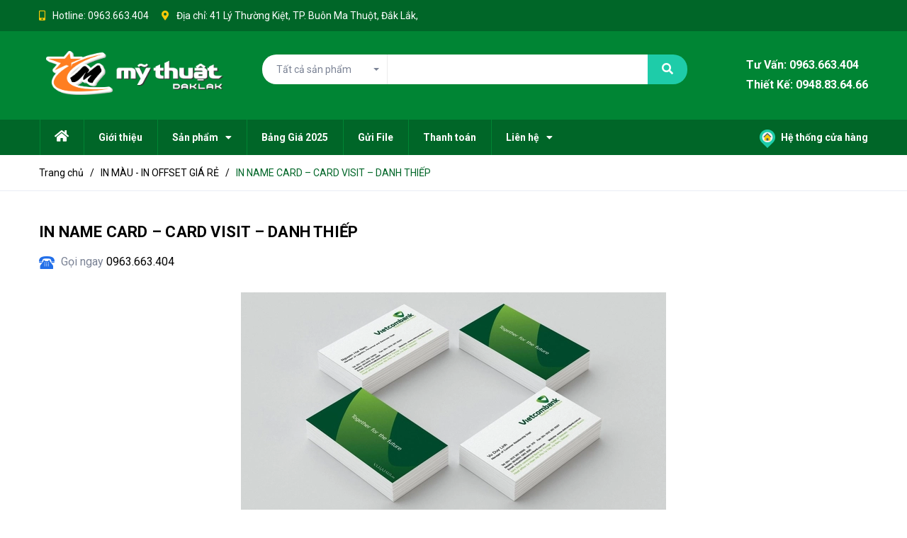

--- FILE ---
content_type: text/html; charset=utf-8
request_url: https://mythuatdaklak.com/in-name-card-card-visit-danh-thiep
body_size: 31378
content:
<!DOCTYPE html>
<html lang="vi">
	<head>
		<meta charset="UTF-8" />
		<meta name="viewport" content="width=device-width, initial-scale=1, maximum-scale=1">			
		<title>
			In Name Card, in Card visit giá rẻ nhất BMT | Chất lượng dẫn đầu
			
			
			 Xưởng in Mỹ Thuật			
		</title>

		<!-- ================= Page description ================== -->
		<meta name="description" content="In Mỹ Thuật - In Name Card Giá Rẻ, ✅Card visit, ✅Danh thiếp, in chuẩn màu chuyên nghiệp nhất, giá rẻ nhất tại BMT. Chất lượng dẫn đầu thị trường. ĐC: 41 Lý Thường Kiệt - BMT - Daklak">
		<!-- ================= Meta ================== -->
		<meta name="keywords" content="IN NAME CARD – CARD VISIT – DANH THIẾP, IN MÀU - IN OFFSET GIÁ RẺ, Xưởng in Mỹ Thuật, mythuatdaklak.com"/>		
		<link rel="canonical" href="https://mythuatdaklak.com/in-name-card-card-visit-danh-thiep"/>
		<meta name='revisit-after' content='1 days' />
		<meta name="robots" content="noodp,index,follow" />
		<!-- ================= Favicon ================== -->
		
		<link rel="icon" href="//bizweb.dktcdn.net/100/063/067/themes/714513/assets/favicon.png?1760837468667" type="image/x-icon" />
		
		<!-- ================= Google Fonts ================== -->
		
		
		
		<link href="//fonts.googleapis.com/css?family=Roboto:400,500,700" rel="stylesheet" type="text/css" media="all" />
		
		
		
		
		<link rel='stylesheet' id='porto-google-fonts-css'  href='//fonts.googleapis.com/css?family=Open+Sans%3A200%2C300%2C400%2C700%2C800%2C600%7CShadows+Into+Light%3A200%2C300%2C400%2C700%2C800%2C600%7C&#038;subset=cyrillic%2Ccyrillic-ext%2Cgreek%2Cgreek-ext%2Ckhmer%2Clatin%2Clatin-ext%2Cvietnamese&#038;ver=4.9.8' type='text/css' media='all' />
		
		<!-- Facebook Open Graph meta tags -->
		

	<meta property="og:type" content="product">
	<meta property="og:title" content="IN NAME CARD – CARD VISIT – DANH THIẾP">
	
		<meta property="og:image" content="https://bizweb.dktcdn.net/thumb/grande/100/063/067/products/card.jpg?v=1555063701877">
		<meta property="og:image:secure_url" content="https://bizweb.dktcdn.net/thumb/grande/100/063/067/products/card.jpg?v=1555063701877">
	
		<meta property="og:image" content="https://bizweb.dktcdn.net/thumb/grande/100/063/067/products/17-card.jpg?v=1555063701877">
		<meta property="og:image:secure_url" content="https://bizweb.dktcdn.net/thumb/grande/100/063/067/products/17-card.jpg?v=1555063701877">
	
		<meta property="og:image" content="https://bizweb.dktcdn.net/thumb/grande/100/063/067/products/in-name-card-visit-danh-thiep-gia-re-tphcm-11.jpg?v=1555063701877">
		<meta property="og:image:secure_url" content="https://bizweb.dktcdn.net/thumb/grande/100/063/067/products/in-name-card-visit-danh-thiep-gia-re-tphcm-11.jpg?v=1555063701877">
	
	<meta property="og:price:amount" content="40.000">
	<meta property="og:price:currency" content="VND">

<meta property="og:description" content="In Mỹ Thuật - In Name Card Giá Rẻ, ✅Card visit, ✅Danh thiếp, in chuẩn màu chuyên nghiệp nhất, giá rẻ nhất tại BMT. Chất lượng dẫn đầu thị trường. ĐC: 41 Lý Thường Kiệt - BMT - Daklak">
<meta property="og:url" content="https://mythuatdaklak.com/in-name-card-card-visit-danh-thiep">
<meta property="og:site_name" content="Xưởng in Mỹ Thuật">		

		<!-- Plugin CSS -->
		
		
		
		<script>
			var template = 'product';
		</script>
		<link rel="stylesheet" href="https://use.fontawesome.com/releases/v5.0.13/css/all.css" integrity="sha384-DNOHZ68U8hZfKXOrtjWvjxusGo9WQnrNx2sqG0tfsghAvtVlRW3tvkXWZh58N9jp" crossorigin="anonymous">
		<link href="https://fonts.googleapis.com/css?family=Roboto:300,400,700,900&amp;subset=vietnamese" rel="stylesheet">
		<!-- Plugin CSS -->			
		<link href="//bizweb.dktcdn.net/100/063/067/themes/714513/assets/plugin.scss.css?1760837468667" rel="stylesheet" type="text/css" media="all" />
		<!-- Build Main CSS -->								
		<link href="//bizweb.dktcdn.net/100/063/067/themes/714513/assets/base.scss.css?1760837468667" rel="stylesheet" type="text/css" media="all" />		
		<link href="//bizweb.dktcdn.net/100/063/067/themes/714513/assets/style.scss.css?1760837468667" rel="stylesheet" type="text/css" media="all" />		
		<link href="//bizweb.dktcdn.net/100/063/067/themes/714513/assets/module.scss.css?1760837468667" rel="stylesheet" type="text/css" media="all" />
		<link href="//bizweb.dktcdn.net/100/063/067/themes/714513/assets/responsive.scss.css?1760837468667" rel="stylesheet" type="text/css" media="all" />

		<!-- Header JS -->	
		<script src="//bizweb.dktcdn.net/100/063/067/themes/714513/assets/jquery-2.2.3.min.js?1760837468667" type="text/javascript"></script>
		<!-- Bizweb javascript customer -->
		

		<!-- Bizweb conter for header -->
		<script>
	var Bizweb = Bizweb || {};
	Bizweb.store = 'hoangkimbmt.mysapo.net';
	Bizweb.id = 63067;
	Bizweb.theme = {"id":714513,"name":"Bicomex_MT","role":"main"};
	Bizweb.template = 'product';
	if(!Bizweb.fbEventId)  Bizweb.fbEventId = 'xxxxxxxx-xxxx-4xxx-yxxx-xxxxxxxxxxxx'.replace(/[xy]/g, function (c) {
	var r = Math.random() * 16 | 0, v = c == 'x' ? r : (r & 0x3 | 0x8);
				return v.toString(16);
			});		
</script>
<script>
	(function () {
		function asyncLoad() {
			var urls = ["//promotionpopup.sapoapps.vn/genscript/script.js?store=hoangkimbmt.mysapo.net","//bwstatistics.sapoapps.vn/genscript/script.js?store=hoangkimbmt.mysapo.net","https://promotionbar.sapoapps.vn/Scripts/promotionbar.min.js?store=hoangkimbmt.mysapo.net","https://googleshopping.sapoapps.vn/conversion-tracker/global-tag/2168.js?store=hoangkimbmt.mysapo.net","https://googleshopping.sapoapps.vn/conversion-tracker/event-tag/2168.js?store=hoangkimbmt.mysapo.net","//productreviews.sapoapps.vn/assets/js/productreviews.min.js?store=hoangkimbmt.mysapo.net","https://google-shopping.sapoapps.vn/conversion-tracker/global-tag/4492.js?store=hoangkimbmt.mysapo.net","https://google-shopping.sapoapps.vn/conversion-tracker/event-tag/4492.js?store=hoangkimbmt.mysapo.net"];
			for (var i = 0; i < urls.length; i++) {
				var s = document.createElement('script');
				s.type = 'text/javascript';
				s.async = true;
				s.src = urls[i];
				var x = document.getElementsByTagName('script')[0];
				x.parentNode.insertBefore(s, x);
			}
		};
		window.attachEvent ? window.attachEvent('onload', asyncLoad) : window.addEventListener('load', asyncLoad, false);
	})();
</script>


<script>
	window.BizwebAnalytics = window.BizwebAnalytics || {};
	window.BizwebAnalytics.meta = window.BizwebAnalytics.meta || {};
	window.BizwebAnalytics.meta.currency = 'VND';
	window.BizwebAnalytics.tracking_url = '/s';

	var meta = {};
	
	meta.product = {"id": 11798155, "vendor": "", "name": "IN NAME CARD – CARD VISIT – DANH THIẾP",
	"type": "", "price": 40000 };
	
	
	for (var attr in meta) {
	window.BizwebAnalytics.meta[attr] = meta[attr];
	}
</script>

	
		<script src="/dist/js/stats.min.js?v=96f2ff2"></script>
	



<script>
  (function(i,s,o,g,r,a,m){i['GoogleAnalyticsObject']=r;i[r]=i[r]||function(){
  (i[r].q=i[r].q||[]).push(arguments)},i[r].l=1*new Date();a=s.createElement(o),
  m=s.getElementsByTagName(o)[0];a.async=1;a.src=g;m.parentNode.insertBefore(a,m)
  })(window,document,'script','https://www.google-analytics.com/analytics.js','ga');

  ga('create', 'UA-102254608-1', 'auto');
  ga('send', 'pageview');

</script>
<script>

	window.enabled_enhanced_ecommerce = false;

</script>

<script>

	try {
		
				gtag('event', 'view_item', {
					event_category: 'engagement',
					event_label: "IN NAME CARD – CARD VISIT – DANH THIẾP"
				});
		
	} catch(e) { console.error('UA script error', e);}
	

</script>






<script>
	var eventsListenerScript = document.createElement('script');
	eventsListenerScript.async = true;
	
	eventsListenerScript.src = "/dist/js/store_events_listener.min.js?v=1b795e9";
	
	document.getElementsByTagName('head')[0].appendChild(eventsListenerScript);
</script>





				
		<script>var ProductReviewsAppUtil=ProductReviewsAppUtil || {};</script>
	</head>
	<body>
		<div class="hidden-md hidden-lg opacity_menu"></div>
		<!-- Main content -->
		<!-- Menu mobile -->
<div id="mySidenav" class="sidenav menu_mobile hidden-md hidden-lg">
	<div class="top_menu_mobile">
		<span class="close_menu">
		</span>
	</div>
	<div class="content_memu_mb">
		<div class="link_list_mobile">

			<ul class="ct-mobile hidden">
				

			</ul>
			<ul class="ct-mobile">
				
				<li class="level0 level-top parent level_ico">
					<a href="/">Trang chủ</a>
					
				</li>
				
				<li class="level0 level-top parent level_ico">
					<a href="/gioi-thieu">Giới thiệu</a>
					
				</li>
				
				<li class="level0 level-top parent level_ico">
					<a href="/collections/all">Sản phẩm</a>
					
					<i class="ti-plus hide_close"></i>
					<ul class="level0 sub-menu" style="display:none;">
						
						<li class="level1">
							<a href="/"><span>In KTS Khổ Lớn</span></a>
							
							<i class="ti-plus hide_close"></i>
							<ul class="level1 sub-menu" style="display:none;">
								
								<li class="level2">
									<a href="/in-bat-hiflex-kho-lon-2"><span>In Bạt Hiflex</span></a>
								</li>
								
								<li class="level2">
									<a href="/in-bang-ron-gia-re"><span>In Băng Rôn - Phướn</span></a>
								</li>
								
								<li class="level2">
									<a href="/in-decal-ngoai-troi"><span>In Decal Ngoài Trời</span></a>
								</li>
								
								<li class="level2">
									<a href="/in-decal-tem-nhan-san-pham"><span>In Decal Tem Nhãn</span></a>
								</li>
								
								<li class="level2">
									<a href="/in-pp"><span>In PP</span></a>
								</li>
								
								<li class="level2">
									<a href="/in-backlit-film"><span>In Backlit Film</span></a>
								</li>
								
								<li class="level2">
									<a href="/in-giay-a0-tranh-day-hoc-bao-tuong"><span>In Giấy Couche A0</span></a>
								</li>
								
								<li class="level2">
									<a href="/in-vai-canvas-vai-bo-ve-tranh"><span>In Vải Canvas (Vải Bố)</span></a>
								</li>
								
								<li class="level2">
									<a href="/in-tranh-dan-tuong-tranh-trang-tri-phong-quan-cong-ty"><span>In Tranh Dán Tường</span></a>
								</li>
								
								<li class="level2">
									<a href="/tem-vo-tem-be-tem-bao-hanh"><span>In Tem Bảo Hành</span></a>
								</li>
								
								<li class="level2">
									<a href="/dich-vu-tu-van-thiet-ke-theo-yeu-cau"><span>Dịch Vụ Thiết Kế</span></a>
								</li>
								
								<li class="level2">
									<a href="/gia-cong-sau-in-can-mang-can-formex-mica-ton-alu"><span>Gia Công Sau In</span></a>
								</li>
								
							</ul>
							
						</li>
						
						<li class="level1">
							<a href="/"><span>In Offset Giá Rẻ</span></a>
							
							<i class="ti-plus hide_close"></i>
							<ul class="level1 sub-menu" style="display:none;">
								
								<li class="level2">
									<a href="/in-to-roi-to-gap-brochure"><span>In Tờ Rơi</span></a>
								</li>
								
								<li class="level2">
									<a href="/in-catalogue-tap-chi-ki-yeu"><span>In Catalogue</span></a>
								</li>
								
								<li class="level2">
									<a href="/in-name-card-card-visit-danh-thiep"><span>In Card Visit</span></a>
								</li>
								
								<li class="level2">
									<a href="/in-folder-bi-dung-ho-so"><span>In Folder</span></a>
								</li>
								
								<li class="level2">
									<a href="/in-tui-giay"><span>In Túi Giấy</span></a>
								</li>
								
								<li class="level2">
									<a href="/in-tag-treo-the-treo"><span>In Tag Giá</span></a>
								</li>
								
								<li class="level2">
									<a href="/in-giay-tieu-de-letter-head"><span>In Giấy Tiêu Đề</span></a>
								</li>
								
								<li class="level2">
									<a href="/in-poster"><span>In Poster</span></a>
								</li>
								
								<li class="level2">
									<a href="/in-voucher-phieu-giam-gia"><span>In Voucher</span></a>
								</li>
								
								<li class="level2">
									<a href="/phieu-bao-hanh-the-bao-hanh"><span>In Thẻ Bảo Hành</span></a>
								</li>
								
								<li class="level2">
									<a href="/in-menu-menu-giay-menu-boi-formex-menu-nhua"><span>In Menu</span></a>
								</li>
								
								<li class="level2">
									<a href="/in-bao-thu-bi-thu-phong-bi"><span>In Bao Thư</span></a>
								</li>
								
							</ul>
							
						</li>
						
						<li class="level1">
							<a href="/"><span>Công Nghệ In UV</span></a>
							
							<i class="ti-plus hide_close"></i>
							<ul class="level1 sub-menu" style="display:none;">
								
								<li class="level2">
									<a href="/"><span>In UV Bạt Không Gân</span></a>
								</li>
								
								<li class="level2">
									<a href="/"><span>In UV Decal Xuyên Đèn</span></a>
								</li>
								
								<li class="level2">
									<a href="/"><span>In UV Backlit Film</span></a>
								</li>
								
								<li class="level2">
									<a href="/"><span>In UV Vải Canvas</span></a>
								</li>
								
								<li class="level2">
									<a href="/"><span>In Tem Vỡ - Tem Bảo Hành</span></a>
								</li>
								
								<li class="level2">
									<a href="/"><span>Bảng Tên Nhân Viên</span></a>
								</li>
								
								<li class="level2">
									<a href="/"><span>Bảng Chức Danh</span></a>
								</li>
								
								<li class="level2">
									<a href="/"><span>Bảng Tên Công Ty</span></a>
								</li>
								
								<li class="level2">
									<a href="/"><span>In Móc Khóa</span></a>
								</li>
								
								<li class="level2">
									<a href="/"><span>In Cúp Pha Lê</span></a>
								</li>
								
							</ul>
							
						</li>
						
						<li class="level1">
							<a href="/"><span>Vật Tư Quảng Cáo</span></a>
							
							<i class="ti-plus hide_close"></i>
							<ul class="level1 sub-menu" style="display:none;">
								
								<li class="level2">
									<a href="/"><span>Standee Chữ X</span></a>
								</li>
								
								<li class="level2">
									<a href="/"><span>Phôi Bảng Chức Danh</span></a>
								</li>
								
								<li class="level2">
									<a href="/"><span>Phôi Nhôm Chuyển Nhiệt</span></a>
								</li>
								
								<li class="level2">
									<a href="/"><span>Phôi Bảng Tên</span></a>
								</li>
								
								<li class="level2">
									<a href="/"><span>Nam Châm Gắn Bảng Tên</span></a>
								</li>
								
							</ul>
							
						</li>
						
					</ul>
					
				</li>
				
				<li class="level0 level-top parent level_ico">
					<a href="/bang-bao-gia">Bảng Giá 2025</a>
					
				</li>
				
				<li class="level0 level-top parent level_ico">
					<a href="/huong-dan-gui-file">Gửi File</a>
					
				</li>
				
				<li class="level0 level-top parent level_ico">
					<a href="/thanh-toan-qua-ngan-hang">Thanh toán</a>
					
				</li>
				
				<li class="level0 level-top parent level_ico">
					<a href="/lien-he">Liên hệ</a>
					
					<i class="ti-plus hide_close"></i>
					<ul class="level0 sub-menu" style="display:none;">
						
					</ul>
					
				</li>
				
				
				<li class="level0 level-top parent level_ico">
					<a href="/he-thong-cua-hang" title="Hệ thống cửa hàng" class="account_a">
						<img class="icon_htch" src="//bizweb.dktcdn.net/100/063/067/themes/714513/assets/i_daily.png?1760837468667" alt="Xưởng in Mỹ Thuật"/> Hệ thống cửa hàng
					</a>
				</li>
				
			</ul>
		</div>
	</div>
</div>
<!-- End -->
<header class="header">
	<div class="topbar">
	<div class="container">
		<div class="row">
			<div class="col-lg-12 col-md-121 hidden-sm hidden-xs">
				<div class="topbar_left hidden-sm hidden-xs">
					<ul>
						<li>
							<i class="fas fa-mobile-alt"></i>
							
							Hotline: <a class="hai01" href="tel:0963.663.404">0963.663.404</a>
							
						</li>
						<li>
							<i class="fas fa-map-marker-alt"></i>
							<span>
								Địa chỉ: 41 Lý Thường Kiệt, TP. Buôn Ma Thuột, Đắk Lắk, 
							</span>
						</li>
					</ul>
				</div>    
			</div>
			<div class="col-lg-4 col-md-3 col-sm-12 d-list col-xs-12 a-right topbar_right">
				<div class="list-inline a-center f-right">
					<ul class="ul-account">
												
						<li>
							<a href="/account/register" title="Đăng ký" class="account_a">
								<span>Đăng ký</span>
							</a>
						</li>
						<li>
							<a href="/account/login" title="Đăng nhập" class="account_a">
								<span>Đăng nhập</span>
							</a>
						</li>
						
					</ul>
				</div>
			</div>
		</div>
	</div>
</div>
	<div class="mid-header wid_100">
		<div class="container">
			<div class="row">
				<div class="content_header">
					<div class="header-main">
						<div class="menu-bar-h nav-mobile-button hidden-md hidden-lg">
							<img src="//bizweb.dktcdn.net/100/063/067/themes/714513/assets/rolling.svg?1760837468667" data-lazyload="//bizweb.dktcdn.net/100/063/067/themes/714513/assets/i_menubar.png?1760837468667" alt="icon menu">
						</div>
						<div class="col-lg-3 col-md-3">
							<div class="logo">
								
								<a href="/" class="logo-wrapper ">					
									<img src="//bizweb.dktcdn.net/100/063/067/themes/714513/assets/logo.png?1760837468667" alt="logo ">					
								</a>
								
							</div>
						</div>
						<div class="col-lg-6 col-md-6">
							<div class="header-left col-sm-12 col-xs-12">
								
<div class="header_search header_searchs">
	<form class="input-group search-bar" action="/search" method="get" role="search">
		<div class="collection-selector">
			<div class="search_text">Tất cả sản phẩm</div>
			<div id="search_info" class="list_search" style="display: none;">
				  
				<div class="search_item" data-coll-id="1878551">IN MÀU - IN OFFSET GIÁ RẺ</div>
				  
				<div class="search_item" data-coll-id="1878545">IN KỸ THUẬT SỐ KHỔ LỚN</div>
				
				<div class="liner_search"></div>
				<div class="search_item active" data-coll-id="0">Tất cả sản phẩm</div>
			</div>
		</div>
		<input type="search" name="query" value="" class="input-group-field st-default-search-input search-text" autocomplete="off">
		<span class="input-group-btn">
			<button class="btn icon-fallback-text">
				<span class="fa fa-search" ></span> 
			</button>
		</span>
	</form>
	<form action="/search" method="get" class="input-group search-bar hidden hidden-md hidden-lg" role="search">
		<input type="hidden" name="type" value="product">
		<input type="search" name="query" value="" placeholder="Tìm kiếm sản phẩm" class="input-group-field st-default-search-input search-text">
		<span class="input-group-btn">
			<button class="btn icon-fallback-text">
				<span class="fa fa-search" ></span> 
			</button>
		</span>
	</form>
</div>
							</div>
						</div>
						
						<div class="col-lg-3 col-md-3 col-xs-12 no-padding-left">
							<div class="hotline_dathang hidden-sm hidden-xs">
								<span><a href="tel:0963663404">Tư Vấn: 0963.663.404</a></span>
								<span><a href="tel:0948836466">Thiết Kế: 0948.83.64.66</a></span>
							</div>
						</div>
							
						<div class="col-lg-3 col-md-3 col-xs-12 no-padding-left" style="display:none !important">
							<div class="header-right">
								<div class="hidden hotline_dathang hidden-sm">
									<div class="icon_hotline">
										<i class="fa fa-phone" aria-hidden="true"></i>
									</div>
									<div class="content_hotline">
										
										<a href="tel:"></a>
										
										<span></span>
									</div>
								</div>
								<div class="top-cart-contain f-right">
									<div class="mini-cart text-xs-center">
										<div class="heading-cart cart_header">
											<a class="img_hover_cart" href="/cart" title="Giỏ hàng">
												<div class="icon_hotline">
													<img src="//bizweb.dktcdn.net/100/063/067/themes/714513/assets/rolling.svg?1760837468667" data-lazyload="//bizweb.dktcdn.net/100/063/067/themes/714513/assets/i_hover_cart.png?1760837468667" alt="Xưởng in Mỹ Thuật">
													<span class="count_item count_item_pr"></span>
												</div>
											</a>
											<div class="content_cart_header hidden-xs">
												<a class="bg_cart" href="/cart" title="Giỏ hàng">
													<span class="text-giohang">Giỏ hàng</span>
													(<span class="count_item count_item_pr"></span>) sản phẩm

												</a>
											</div>

										</div>	
										<div class="top-cart-content">					
											<ul id="cart-sidebar" class="mini-products-list count_li">
												<li class="list-item">
													<ul></ul>
												</li>
												<li class="action">
													<ul>
														<li class="li-fix-1">
															<div class="top-subtotal">
																Tổng tiền thanh toán: 
																<span class="price"></span>
															</div>
														</li>
														<li class="li-fix-2" style="">
															<div class="actions">
																<a href="/cart" class="btn btn-primary" title="Giỏ hàng">
																	<span>Giỏ hàng</span>
																</a>
																<a href="/checkout" class="btn btn-checkout btn-gray" title="Thanh toán">
																	<span>Thanh toán</span>
																</a>
															</div>
														</li>
													</ul>
												</li>
											</ul>
										</div>
									</div>
								</div>
								<div class="top-cart-contain f-right hidden">
									<div class="mini-cart text-xs-center">
										<div class="heading-cart">
											<a class="bg_cart" href="/cart" title="Giỏ hàng">
												<i class="ion-android-cart"></i>
												<span class="count_item count_item_pr"></span>
											</a>
										</div>	
									</div>
								</div>
							</div>
						</div>
					</div>

				</div>
			</div>
		</div>
	</div>

	<div class="wrap_main hidden-xs hidden-sm">
	<div class="container">
		<div class="row">
			<div class="col-lg-10 col-md-9 col-sm-12 col-xs-12">
				<div class="bg-header-nav hidden-xs hidden-sm">
					<div>
						<div class= "row row-noGutter-2">
							<nav class="header-nav">
								<ul class="item_big">
									
									
									
									<li class="nav-item home_icon_mn ">
										
										
										
										
										
										
										
										
										
										
										
										
										
										
										
										
										
										
										
										
										
										
										
										
										
										
										
										
										
										
										
										
										
										
										
										
										
										
										
										
										
										
										
										
										
										
										
										
										
										
										
										
										
										<a href="/" class="a-img ">
											<i class="fas fa-home" aria-hidden="true" style="font-size: 18px;margin-left: 0px;"></i>
										</a>
										
										
									</li>
									
									
									
									
									<li class="nav-item  ">
										
										
										
										
										
										
										
										
										
										
										
										
										
										
										
										
										
										
										
										
										
										
										
										
										
										
										
										
										
										
										
										
										
										
										
										
										
										
										
										
										
										
										
										
										
										
										
										
										
										
										
										
										
										<a class="a-img" href="/gioi-thieu"><span>Giới thiệu</span></a>
										
										
									</li>
									
									
									
									

									
									
									
									
									
									<li class="nav-item  has-mega">
										
										
										

										
										<a class="a-img" href="/collections/all"><span>Sản phẩm</span><i class="fa fa-caret-down"></i></a>
										
										<div class="mega-content mega_img">
	<div class="level0-wrapper2">
		<div class="nav-block nav-block-center">
			<div class="col-md-12 parent-mega-menu col-md-9">
				
				<ul class="level0">
					
					
					<li class="level1 parent item"> <h2 class="h4"><a href="/"><span>In KTS Khổ Lớn</span></a></h2> 
						<ul class="level1">
							
							<li class="level2"> <a href="/in-bat-hiflex-kho-lon-2"><span>In Bạt Hiflex</span></a> </li>
							
							<li class="level2"> <a href="/in-bang-ron-gia-re"><span>In Băng Rôn - Phướn</span></a> </li>
							
							<li class="level2"> <a href="/in-decal-ngoai-troi"><span>In Decal Ngoài Trời</span></a> </li>
							
							<li class="level2"> <a href="/in-decal-tem-nhan-san-pham"><span>In Decal Tem Nhãn</span></a> </li>
							
							<li class="level2"> <a href="/in-pp"><span>In PP</span></a> </li>
							
							<li class="level2"> <a href="/in-backlit-film"><span>In Backlit Film</span></a> </li>
							
							<li class="level2"> <a href="/in-giay-a0-tranh-day-hoc-bao-tuong"><span>In Giấy Couche A0</span></a> </li>
							
							<li class="level2"> <a href="/in-vai-canvas-vai-bo-ve-tranh"><span>In Vải Canvas (Vải Bố)</span></a> </li>
							
							<li class="level2"> <a href="/in-tranh-dan-tuong-tranh-trang-tri-phong-quan-cong-ty"><span>In Tranh Dán Tường</span></a> </li>
							
							<li class="level2"> <a href="/tem-vo-tem-be-tem-bao-hanh"><span>In Tem Bảo Hành</span></a> </li>
							
							<li class="level2"> <a href="/dich-vu-tu-van-thiet-ke-theo-yeu-cau"><span>Dịch Vụ Thiết Kế</span></a> </li>
							
							<li class="level2"> <a href="/gia-cong-sau-in-can-mang-can-formex-mica-ton-alu"><span>Gia Công Sau In</span></a> </li>
							
						</ul>
					</li>
					
					
					
					<li class="level1 parent item"> <h2 class="h4"><a href="/"><span>In Offset Giá Rẻ</span></a></h2> 
						<ul class="level1">
							
							<li class="level2"> <a href="/in-to-roi-to-gap-brochure"><span>In Tờ Rơi</span></a> </li>
							
							<li class="level2"> <a href="/in-catalogue-tap-chi-ki-yeu"><span>In Catalogue</span></a> </li>
							
							<li class="level2"> <a href="/in-name-card-card-visit-danh-thiep"><span>In Card Visit</span></a> </li>
							
							<li class="level2"> <a href="/in-folder-bi-dung-ho-so"><span>In Folder</span></a> </li>
							
							<li class="level2"> <a href="/in-tui-giay"><span>In Túi Giấy</span></a> </li>
							
							<li class="level2"> <a href="/in-tag-treo-the-treo"><span>In Tag Giá</span></a> </li>
							
							<li class="level2"> <a href="/in-giay-tieu-de-letter-head"><span>In Giấy Tiêu Đề</span></a> </li>
							
							<li class="level2"> <a href="/in-poster"><span>In Poster</span></a> </li>
							
							<li class="level2"> <a href="/in-voucher-phieu-giam-gia"><span>In Voucher</span></a> </li>
							
							<li class="level2"> <a href="/phieu-bao-hanh-the-bao-hanh"><span>In Thẻ Bảo Hành</span></a> </li>
							
							<li class="level2"> <a href="/in-menu-menu-giay-menu-boi-formex-menu-nhua"><span>In Menu</span></a> </li>
							
							<li class="level2"> <a href="/in-bao-thu-bi-thu-phong-bi"><span>In Bao Thư</span></a> </li>
							
						</ul>
					</li>
					
					
					
					<li class="level1 parent item"> <h2 class="h4"><a href="/"><span>Công Nghệ In UV</span></a></h2> 
						<ul class="level1">
							
							<li class="level2"> <a href="/"><span>In UV Bạt Không Gân</span></a> </li>
							
							<li class="level2"> <a href="/"><span>In UV Decal Xuyên Đèn</span></a> </li>
							
							<li class="level2"> <a href="/"><span>In UV Backlit Film</span></a> </li>
							
							<li class="level2"> <a href="/"><span>In UV Vải Canvas</span></a> </li>
							
							<li class="level2"> <a href="/"><span>In Tem Vỡ - Tem Bảo Hành</span></a> </li>
							
							<li class="level2"> <a href="/"><span>Bảng Tên Nhân Viên</span></a> </li>
							
							<li class="level2"> <a href="/"><span>Bảng Chức Danh</span></a> </li>
							
							<li class="level2"> <a href="/"><span>Bảng Tên Công Ty</span></a> </li>
							
							<li class="level2"> <a href="/"><span>In Móc Khóa</span></a> </li>
							
							<li class="level2"> <a href="/"><span>In Cúp Pha Lê</span></a> </li>
							
						</ul>
					</li>
					
					
					
					<li class="level1 parent item"> <h2 class="h4"><a href="/"><span>Vật Tư Quảng Cáo</span></a></h2> 
						<ul class="level1">
							
							<li class="level2"> <a href="/"><span>Standee Chữ X</span></a> </li>
							
							<li class="level2"> <a href="/"><span>Phôi Bảng Chức Danh</span></a> </li>
							
							<li class="level2"> <a href="/"><span>Phôi Nhôm Chuyển Nhiệt</span></a> </li>
							
							<li class="level2"> <a href="/"><span>Phôi Bảng Tên</span></a> </li>
							
							<li class="level2"> <a href="/"><span>Nam Châm Gắn Bảng Tên</span></a> </li>
							
						</ul>
					</li>
					
					
				</ul>
			</div>
			<div class="col-md-3">
			</div>
		</div>
	</div>
</div> 
										
										
										
										
										

										
										
										
										

										
										
										
										

										
										
										
										

										
										
										
										

										
										
										
										
										
										
										
										
										
										
										
										
										
										
										
										
										
										
										
										
										
										
										
										
										
									</li>
									

									
									
									
									
									

									
									
									
									
									

									
									
									
									
									

									
									
									
									
									

									
									
									
									
									

									
									
									
									
									
									
									
									
									
									
									
									
									
									
									
									
									
									
									
									
									
									
									

									

									
									
									
									
									<li class="nav-item  ">
										
										
										
										
										
										
										
										
										
										
										
										
										
										
										
										
										
										
										
										
										
										
										
										
										
										
										
										
										
										
										
										
										
										
										
										
										
										
										
										
										
										
										
										
										
										
										
										
										
										
										
										
										
										<a class="a-img" href="/bang-bao-gia"><span>Bảng Giá 2025</span></a>
										
										
									</li>
									
									
									
									
									<li class="nav-item  ">
										
										
										
										
										
										
										
										
										
										
										
										
										
										
										
										
										
										
										
										
										
										
										
										
										
										
										
										
										
										
										
										
										
										
										
										
										
										
										
										
										
										
										
										
										
										
										
										
										
										
										
										
										
										<a class="a-img" href="/huong-dan-gui-file"><span>Gửi File</span></a>
										
										
									</li>
									
									
									
									
									<li class="nav-item  ">
										
										
										
										
										
										
										
										
										
										
										
										
										
										
										
										
										
										
										
										
										
										
										
										
										
										
										
										
										
										
										
										
										
										
										
										
										
										
										
										
										
										
										
										
										
										
										
										
										
										
										
										
										
										<a class="a-img" href="/thanh-toan-qua-ngan-hang"><span>Thanh toán</span></a>
										
										
									</li>
									
									
									
									

									
									
									
									
									

									
									
									
									
									

									
									
									
									
									

									
									
									
									
									

									
									
									
									
									

									
									
									
									
									

									
									
									
									
									
									
									
									
									
									
									
									
									
									
									
									
									
									
									
									
									

									
									<li class="nav-item ">
										<a class="a-img" href="/lien-he"><span>Liên hệ</span><i class="fa fa-caret-down"></i></a>
										<ul class="item_small hidden-sm hidden-xs">
											
										</ul>
									</li>

									

									
									
								</ul>
							</nav>
						</div>
					</div>
				</div>
			</div>
			<div class="col-lg-2 col-md-3 col-sm-12 col-xs-12">
				
				<div class="address_content">
					<a href="/he-thong-cua-hang" title="Hệ thống cửa hàng" class="account_a">
						<img class="icon_htch" src="//bizweb.dktcdn.net/100/063/067/themes/714513/assets/i_daily.png?1760837468667" alt="Xưởng in Mỹ Thuật"/> Hệ thống cửa hàng
					</a>
				</div>
				
			</div>
		</div>
	</div>
</div>
</header>
<div id="menu-overlay" class=""></div>

		





<div class="breadcrumb_nobackground margin-bottom-40">
	<section class="bread-crumb">
	<span class="crumb-border"></span>
	<div class="container">
		<div class="row">
			<div class="col-xs-12 a-left">
				<ul class="breadcrumb" itemscope itemtype="https://data-vocabulary.org/Breadcrumb">					
					<li class="home">
						<a itemprop="url" href="/" ><span itemprop="title">Trang chủ</span></a>						
						<span class="mr_lr">&nbsp;/&nbsp;</span>
					</li>
					
					
					<li>
						<a itemprop="url" href="/in-mau-in-offset-gia-re"><span itemprop="title">IN MÀU - IN OFFSET GIÁ RẺ</span></a>						
						<span class="mr_lr">&nbsp;/&nbsp;</span>
					</li>
					
					<li><strong><span itemprop="title">IN NAME CARD – CARD VISIT – DANH THIẾP</span></strong><li>
					
				</ul>
			</div>
		</div>
	</div>
</section>    
</div>
<section class="product margin-top-10 f-left w_100" itemscope itemtype="https://schema.org/Product">	
	<meta itemprop="url" content="//mythuatdaklak.com/in-name-card-card-visit-danh-thiep">
	<meta itemprop="name" content="IN NAME CARD – CARD VISIT – DANH THIẾP">
	<meta itemprop="image" content="//bizweb.dktcdn.net/thumb/grande/100/063/067/products/card.jpg?v=1555063701877">
	<div class="container">
		<div class="row">
			<div class="details-product">
				<div class="product-detail-left hidden product-images col-xs-12 col-sm-6 col-md-5 col-lg-5">
					<div class="col_large_default large-image">
						
						<a  href="//bizweb.dktcdn.net/thumb/1024x1024/100/063/067/products/card.jpg?v=1555063701877" data-rel="prettyPhoto[product-gallery]" >
							
							<img class="checkurl img-responsive" id="img_01" src="//bizweb.dktcdn.net/thumb/1024x1024/100/063/067/products/card.jpg?v=1555063701877" alt="IN NAME CARD – CARD VISIT – DANH THIẾP">
						</a>
						
						<div class="hidden">
							
							
							
							
							<div class="item">
								<a href="https://bizweb.dktcdn.net/100/063/067/products/17-card.jpg?v=1555063701877" data-image="https://bizweb.dktcdn.net/100/063/067/products/17-card.jpg?v=1555063701877" data-zoom-image="https://bizweb.dktcdn.net/100/063/067/products/17-card.jpg?v=1555063701877"  data-rel="prettyPhoto[product-gallery]" >										
								</a>
							</div>	
							
							
							
							
							<div class="item">
								<a href="https://bizweb.dktcdn.net/100/063/067/products/in-name-card-visit-danh-thiep-gia-re-tphcm-11.jpg?v=1555063701877" data-image="https://bizweb.dktcdn.net/100/063/067/products/in-name-card-visit-danh-thiep-gia-re-tphcm-11.jpg?v=1555063701877" data-zoom-image="https://bizweb.dktcdn.net/100/063/067/products/in-name-card-visit-danh-thiep-gia-re-tphcm-11.jpg?v=1555063701877"  data-rel="prettyPhoto[product-gallery]" >										
								</a>
							</div>	
							
							
							
							
							<div class="item">
								<a href="https://bizweb.dktcdn.net/100/063/067/products/in-name-card-visit-danh-thiep-gia-re-tphcm-12.jpg?v=1555063701877" data-image="https://bizweb.dktcdn.net/100/063/067/products/in-name-card-visit-danh-thiep-gia-re-tphcm-12.jpg?v=1555063701877" data-zoom-image="https://bizweb.dktcdn.net/100/063/067/products/in-name-card-visit-danh-thiep-gia-re-tphcm-12.jpg?v=1555063701877"  data-rel="prettyPhoto[product-gallery]" >										
								</a>
							</div>	
							
							
							
							
							<div class="item">
								<a href="https://bizweb.dktcdn.net/100/063/067/products/in-name-card-visit-danh-thiep-gia-re-tphcm-13.jpg?v=1555063701877" data-image="https://bizweb.dktcdn.net/100/063/067/products/in-name-card-visit-danh-thiep-gia-re-tphcm-13.jpg?v=1555063701877" data-zoom-image="https://bizweb.dktcdn.net/100/063/067/products/in-name-card-visit-danh-thiep-gia-re-tphcm-13.jpg?v=1555063701877"  data-rel="prettyPhoto[product-gallery]" >										
								</a>
							</div>	
							
							
							
							
							<div class="item">
								<a href="https://bizweb.dktcdn.net/100/063/067/products/in-name-card-visit-danh-thiep-gia-re-tphcm-14.jpg?v=1555063701877" data-image="https://bizweb.dktcdn.net/100/063/067/products/in-name-card-visit-danh-thiep-gia-re-tphcm-14.jpg?v=1555063701877" data-zoom-image="https://bizweb.dktcdn.net/100/063/067/products/in-name-card-visit-danh-thiep-gia-re-tphcm-14.jpg?v=1555063701877"  data-rel="prettyPhoto[product-gallery]" >										
								</a>
							</div>	
							
							
							
							
							<div class="item">
								<a href="https://bizweb.dktcdn.net/100/063/067/products/in-name-card-visit-danh-thiep-gia-re-tphcm-15.jpg?v=1555063701877" data-image="https://bizweb.dktcdn.net/100/063/067/products/in-name-card-visit-danh-thiep-gia-re-tphcm-15.jpg?v=1555063701877" data-zoom-image="https://bizweb.dktcdn.net/100/063/067/products/in-name-card-visit-danh-thiep-gia-re-tphcm-15.jpg?v=1555063701877"  data-rel="prettyPhoto[product-gallery]" >										
								</a>
							</div>	
							
							
							
							
							<div class="item">
								<a href="https://bizweb.dktcdn.net/100/063/067/products/in-name-card-visit-danh-thiep-gia-re-tphcm-16.jpg?v=1555063701877" data-image="https://bizweb.dktcdn.net/100/063/067/products/in-name-card-visit-danh-thiep-gia-re-tphcm-16.jpg?v=1555063701877" data-zoom-image="https://bizweb.dktcdn.net/100/063/067/products/in-name-card-visit-danh-thiep-gia-re-tphcm-16.jpg?v=1555063701877"  data-rel="prettyPhoto[product-gallery]" >										
								</a>
							</div>	
							
							
							
							
							<div class="item">
								<a href="https://bizweb.dktcdn.net/100/063/067/products/in-name-card-visit-danh-thiep-gia-re-tphcm-17.jpg?v=1555063701877" data-image="https://bizweb.dktcdn.net/100/063/067/products/in-name-card-visit-danh-thiep-gia-re-tphcm-17.jpg?v=1555063701877" data-zoom-image="https://bizweb.dktcdn.net/100/063/067/products/in-name-card-visit-danh-thiep-gia-re-tphcm-17.jpg?v=1555063701877"  data-rel="prettyPhoto[product-gallery]" >										
								</a>
							</div>	
							
							
							
							
							<div class="item">
								<a href="https://bizweb.dktcdn.net/100/063/067/products/in-name-card-visit-danh-thiep-gia-re-tphcm-18.jpg?v=1555063701877" data-image="https://bizweb.dktcdn.net/100/063/067/products/in-name-card-visit-danh-thiep-gia-re-tphcm-18.jpg?v=1555063701877" data-zoom-image="https://bizweb.dktcdn.net/100/063/067/products/in-name-card-visit-danh-thiep-gia-re-tphcm-18.jpg?v=1555063701877"  data-rel="prettyPhoto[product-gallery]" >										
								</a>
							</div>	
							
							
							
							
							<div class="item">
								<a href="https://bizweb.dktcdn.net/100/063/067/products/in-name-card-visit-danh-thiep-gia-re-tphcm-19.jpg?v=1555063701877" data-image="https://bizweb.dktcdn.net/100/063/067/products/in-name-card-visit-danh-thiep-gia-re-tphcm-19.jpg?v=1555063701877" data-zoom-image="https://bizweb.dktcdn.net/100/063/067/products/in-name-card-visit-danh-thiep-gia-re-tphcm-19.jpg?v=1555063701877"  data-rel="prettyPhoto[product-gallery]" >										
								</a>
							</div>	
							
							
							
							
							<div class="item">
								<a href="https://bizweb.dktcdn.net/100/063/067/products/in-name-card-visit-danh-thiep-gia-re-tphcm-20.jpg?v=1555063701877" data-image="https://bizweb.dktcdn.net/100/063/067/products/in-name-card-visit-danh-thiep-gia-re-tphcm-20.jpg?v=1555063701877" data-zoom-image="https://bizweb.dktcdn.net/100/063/067/products/in-name-card-visit-danh-thiep-gia-re-tphcm-20.jpg?v=1555063701877"  data-rel="prettyPhoto[product-gallery]" >										
								</a>
							</div>	
							
							
							
							
							<div class="item">
								<a href="https://bizweb.dktcdn.net/100/063/067/products/in-name-card-visit-danh-thiep-gia-re-tphcm-21.jpg?v=1555063701877" data-image="https://bizweb.dktcdn.net/100/063/067/products/in-name-card-visit-danh-thiep-gia-re-tphcm-21.jpg?v=1555063701877" data-zoom-image="https://bizweb.dktcdn.net/100/063/067/products/in-name-card-visit-danh-thiep-gia-re-tphcm-21.jpg?v=1555063701877"  data-rel="prettyPhoto[product-gallery]" >										
								</a>
							</div>	
							
							
							
							
							<div class="item">
								<a href="https://bizweb.dktcdn.net/100/063/067/products/in-name-card-visit-danh-thiep-gia-re-tphcm-22.jpg?v=1555063701877" data-image="https://bizweb.dktcdn.net/100/063/067/products/in-name-card-visit-danh-thiep-gia-re-tphcm-22.jpg?v=1555063701877" data-zoom-image="https://bizweb.dktcdn.net/100/063/067/products/in-name-card-visit-danh-thiep-gia-re-tphcm-22.jpg?v=1555063701877"  data-rel="prettyPhoto[product-gallery]" >										
								</a>
							</div>	
							
							
							
							
							<div class="item">
								<a href="https://bizweb.dktcdn.net/100/063/067/products/in-name-card-visit-danh-thiep-gia-re-tphcm-23.jpg?v=1555063701877" data-image="https://bizweb.dktcdn.net/100/063/067/products/in-name-card-visit-danh-thiep-gia-re-tphcm-23.jpg?v=1555063701877" data-zoom-image="https://bizweb.dktcdn.net/100/063/067/products/in-name-card-visit-danh-thiep-gia-re-tphcm-23.jpg?v=1555063701877"  data-rel="prettyPhoto[product-gallery]" >										
								</a>
							</div>	
							
							
							
							
							<div class="item">
								<a href="https://bizweb.dktcdn.net/100/063/067/products/in-name-card-visit-danh-thiep-gia-re-tphcm-24.jpg?v=1555063701877" data-image="https://bizweb.dktcdn.net/100/063/067/products/in-name-card-visit-danh-thiep-gia-re-tphcm-24.jpg?v=1555063701877" data-zoom-image="https://bizweb.dktcdn.net/100/063/067/products/in-name-card-visit-danh-thiep-gia-re-tphcm-24.jpg?v=1555063701877"  data-rel="prettyPhoto[product-gallery]" >										
								</a>
							</div>	
							
							
							
							
							<div class="item">
								<a href="https://bizweb.dktcdn.net/100/063/067/products/in-name-card-visit-danh-thiep-gia-re-tphcm-25.jpg?v=1555063701877" data-image="https://bizweb.dktcdn.net/100/063/067/products/in-name-card-visit-danh-thiep-gia-re-tphcm-25.jpg?v=1555063701877" data-zoom-image="https://bizweb.dktcdn.net/100/063/067/products/in-name-card-visit-danh-thiep-gia-re-tphcm-25.jpg?v=1555063701877"  data-rel="prettyPhoto[product-gallery]" >										
								</a>
							</div>	
							
							
							
							
							<div class="item">
								<a href="https://bizweb.dktcdn.net/100/063/067/products/in-name-card-visit-danh-thiep-gia-re-tphcm-26.jpg?v=1555063701877" data-image="https://bizweb.dktcdn.net/100/063/067/products/in-name-card-visit-danh-thiep-gia-re-tphcm-26.jpg?v=1555063701877" data-zoom-image="https://bizweb.dktcdn.net/100/063/067/products/in-name-card-visit-danh-thiep-gia-re-tphcm-26.jpg?v=1555063701877"  data-rel="prettyPhoto[product-gallery]" >										
								</a>
							</div>	
							
							
							
							
							<div class="item">
								<a href="https://bizweb.dktcdn.net/100/063/067/products/in-name-card-visit-danh-thiep-gia-re-tphcm-27.jpg?v=1555063701877" data-image="https://bizweb.dktcdn.net/100/063/067/products/in-name-card-visit-danh-thiep-gia-re-tphcm-27.jpg?v=1555063701877" data-zoom-image="https://bizweb.dktcdn.net/100/063/067/products/in-name-card-visit-danh-thiep-gia-re-tphcm-27.jpg?v=1555063701877"  data-rel="prettyPhoto[product-gallery]" >										
								</a>
							</div>	
							
							
							
							
							<div class="item">
								<a href="https://bizweb.dktcdn.net/100/063/067/products/in-name-card-visit-danh-thiep-gia-re-tphcm-28.jpg?v=1555063701877" data-image="https://bizweb.dktcdn.net/100/063/067/products/in-name-card-visit-danh-thiep-gia-re-tphcm-28.jpg?v=1555063701877" data-zoom-image="https://bizweb.dktcdn.net/100/063/067/products/in-name-card-visit-danh-thiep-gia-re-tphcm-28.jpg?v=1555063701877"  data-rel="prettyPhoto[product-gallery]" >										
								</a>
							</div>	
							
							
							
							
							<div class="item">
								<a href="https://bizweb.dktcdn.net/100/063/067/products/in-name-card-visit-danh-thiep-gia-re-tphcm-29.jpg?v=1555063701877" data-image="https://bizweb.dktcdn.net/100/063/067/products/in-name-card-visit-danh-thiep-gia-re-tphcm-29.jpg?v=1555063701877" data-zoom-image="https://bizweb.dktcdn.net/100/063/067/products/in-name-card-visit-danh-thiep-gia-re-tphcm-29.jpg?v=1555063701877"  data-rel="prettyPhoto[product-gallery]" >										
								</a>
							</div>	
							
							
							
							
							<div class="item">
								<a href="https://bizweb.dktcdn.net/100/063/067/products/in-name-card-visit-danh-thiep-gia-re-tphcm-30.jpg?v=1555063701877" data-image="https://bizweb.dktcdn.net/100/063/067/products/in-name-card-visit-danh-thiep-gia-re-tphcm-30.jpg?v=1555063701877" data-zoom-image="https://bizweb.dktcdn.net/100/063/067/products/in-name-card-visit-danh-thiep-gia-re-tphcm-30.jpg?v=1555063701877"  data-rel="prettyPhoto[product-gallery]" >										
								</a>
							</div>	
							
						</div>
					</div>
					
					<div id="gallery_02" class="owl-carousel owl-theme thumbnail-product thumb_product_details not-dqowl" data-loop="false" data-lg-items="3" data-md-items="3" data-sm-items="3" data-xs-items="3" data-xxs-items="3">
						
						<div class="item">
							<a href="javascript:void(0)" data-image="https://bizweb.dktcdn.net/100/063/067/products/card.jpg?v=1555063701877" data-zoom-image="//bizweb.dktcdn.net/thumb/1024x1024/100/063/067/products/card.jpg?v=1555063701877">
								<img data-img="//bizweb.dktcdn.net/thumb/1024x1024/100/063/067/products/card.jpg?v=1555063701877" src="//bizweb.dktcdn.net/100/063/067/themes/714513/assets/rolling.svg?1760837468667" data-lazyload="//bizweb.dktcdn.net/thumb/small/100/063/067/products/card.jpg?v=1555063701877" alt="IN NAME CARD – CARD VISIT – DANH THIẾP">
							</a>
						</div>
						
						<div class="item">
							<a href="javascript:void(0)" data-image="https://bizweb.dktcdn.net/100/063/067/products/17-card.jpg?v=1555063701877" data-zoom-image="//bizweb.dktcdn.net/thumb/1024x1024/100/063/067/products/17-card.jpg?v=1555063701877">
								<img data-img="//bizweb.dktcdn.net/thumb/1024x1024/100/063/067/products/17-card.jpg?v=1555063701877" src="//bizweb.dktcdn.net/100/063/067/themes/714513/assets/rolling.svg?1760837468667" data-lazyload="//bizweb.dktcdn.net/thumb/small/100/063/067/products/17-card.jpg?v=1555063701877" alt="IN NAME CARD – CARD VISIT – DANH THIẾP">
							</a>
						</div>
						
						<div class="item">
							<a href="javascript:void(0)" data-image="https://bizweb.dktcdn.net/100/063/067/products/in-name-card-visit-danh-thiep-gia-re-tphcm-11.jpg?v=1555063701877" data-zoom-image="//bizweb.dktcdn.net/thumb/1024x1024/100/063/067/products/in-name-card-visit-danh-thiep-gia-re-tphcm-11.jpg?v=1555063701877">
								<img data-img="//bizweb.dktcdn.net/thumb/1024x1024/100/063/067/products/in-name-card-visit-danh-thiep-gia-re-tphcm-11.jpg?v=1555063701877" src="//bizweb.dktcdn.net/100/063/067/themes/714513/assets/rolling.svg?1760837468667" data-lazyload="//bizweb.dktcdn.net/thumb/small/100/063/067/products/in-name-card-visit-danh-thiep-gia-re-tphcm-11.jpg?v=1555063701877" alt="IN NAME CARD – CARD VISIT – DANH THIẾP">
							</a>
						</div>
						
						<div class="item">
							<a href="javascript:void(0)" data-image="https://bizweb.dktcdn.net/100/063/067/products/in-name-card-visit-danh-thiep-gia-re-tphcm-12.jpg?v=1555063701877" data-zoom-image="//bizweb.dktcdn.net/thumb/1024x1024/100/063/067/products/in-name-card-visit-danh-thiep-gia-re-tphcm-12.jpg?v=1555063701877">
								<img data-img="//bizweb.dktcdn.net/thumb/1024x1024/100/063/067/products/in-name-card-visit-danh-thiep-gia-re-tphcm-12.jpg?v=1555063701877" src="//bizweb.dktcdn.net/100/063/067/themes/714513/assets/rolling.svg?1760837468667" data-lazyload="//bizweb.dktcdn.net/thumb/small/100/063/067/products/in-name-card-visit-danh-thiep-gia-re-tphcm-12.jpg?v=1555063701877" alt="IN NAME CARD – CARD VISIT – DANH THIẾP">
							</a>
						</div>
						
						<div class="item">
							<a href="javascript:void(0)" data-image="https://bizweb.dktcdn.net/100/063/067/products/in-name-card-visit-danh-thiep-gia-re-tphcm-13.jpg?v=1555063701877" data-zoom-image="//bizweb.dktcdn.net/thumb/1024x1024/100/063/067/products/in-name-card-visit-danh-thiep-gia-re-tphcm-13.jpg?v=1555063701877">
								<img data-img="//bizweb.dktcdn.net/thumb/1024x1024/100/063/067/products/in-name-card-visit-danh-thiep-gia-re-tphcm-13.jpg?v=1555063701877" src="//bizweb.dktcdn.net/100/063/067/themes/714513/assets/rolling.svg?1760837468667" data-lazyload="//bizweb.dktcdn.net/thumb/small/100/063/067/products/in-name-card-visit-danh-thiep-gia-re-tphcm-13.jpg?v=1555063701877" alt="IN NAME CARD – CARD VISIT – DANH THIẾP">
							</a>
						</div>
						
						<div class="item">
							<a href="javascript:void(0)" data-image="https://bizweb.dktcdn.net/100/063/067/products/in-name-card-visit-danh-thiep-gia-re-tphcm-14.jpg?v=1555063701877" data-zoom-image="//bizweb.dktcdn.net/thumb/1024x1024/100/063/067/products/in-name-card-visit-danh-thiep-gia-re-tphcm-14.jpg?v=1555063701877">
								<img data-img="//bizweb.dktcdn.net/thumb/1024x1024/100/063/067/products/in-name-card-visit-danh-thiep-gia-re-tphcm-14.jpg?v=1555063701877" src="//bizweb.dktcdn.net/100/063/067/themes/714513/assets/rolling.svg?1760837468667" data-lazyload="//bizweb.dktcdn.net/thumb/small/100/063/067/products/in-name-card-visit-danh-thiep-gia-re-tphcm-14.jpg?v=1555063701877" alt="IN NAME CARD – CARD VISIT – DANH THIẾP">
							</a>
						</div>
						
						<div class="item">
							<a href="javascript:void(0)" data-image="https://bizweb.dktcdn.net/100/063/067/products/in-name-card-visit-danh-thiep-gia-re-tphcm-15.jpg?v=1555063701877" data-zoom-image="//bizweb.dktcdn.net/thumb/1024x1024/100/063/067/products/in-name-card-visit-danh-thiep-gia-re-tphcm-15.jpg?v=1555063701877">
								<img data-img="//bizweb.dktcdn.net/thumb/1024x1024/100/063/067/products/in-name-card-visit-danh-thiep-gia-re-tphcm-15.jpg?v=1555063701877" src="//bizweb.dktcdn.net/100/063/067/themes/714513/assets/rolling.svg?1760837468667" data-lazyload="//bizweb.dktcdn.net/thumb/small/100/063/067/products/in-name-card-visit-danh-thiep-gia-re-tphcm-15.jpg?v=1555063701877" alt="IN NAME CARD – CARD VISIT – DANH THIẾP">
							</a>
						</div>
						
						<div class="item">
							<a href="javascript:void(0)" data-image="https://bizweb.dktcdn.net/100/063/067/products/in-name-card-visit-danh-thiep-gia-re-tphcm-16.jpg?v=1555063701877" data-zoom-image="//bizweb.dktcdn.net/thumb/1024x1024/100/063/067/products/in-name-card-visit-danh-thiep-gia-re-tphcm-16.jpg?v=1555063701877">
								<img data-img="//bizweb.dktcdn.net/thumb/1024x1024/100/063/067/products/in-name-card-visit-danh-thiep-gia-re-tphcm-16.jpg?v=1555063701877" src="//bizweb.dktcdn.net/100/063/067/themes/714513/assets/rolling.svg?1760837468667" data-lazyload="//bizweb.dktcdn.net/thumb/small/100/063/067/products/in-name-card-visit-danh-thiep-gia-re-tphcm-16.jpg?v=1555063701877" alt="IN NAME CARD – CARD VISIT – DANH THIẾP">
							</a>
						</div>
						
						<div class="item">
							<a href="javascript:void(0)" data-image="https://bizweb.dktcdn.net/100/063/067/products/in-name-card-visit-danh-thiep-gia-re-tphcm-17.jpg?v=1555063701877" data-zoom-image="//bizweb.dktcdn.net/thumb/1024x1024/100/063/067/products/in-name-card-visit-danh-thiep-gia-re-tphcm-17.jpg?v=1555063701877">
								<img data-img="//bizweb.dktcdn.net/thumb/1024x1024/100/063/067/products/in-name-card-visit-danh-thiep-gia-re-tphcm-17.jpg?v=1555063701877" src="//bizweb.dktcdn.net/100/063/067/themes/714513/assets/rolling.svg?1760837468667" data-lazyload="//bizweb.dktcdn.net/thumb/small/100/063/067/products/in-name-card-visit-danh-thiep-gia-re-tphcm-17.jpg?v=1555063701877" alt="IN NAME CARD – CARD VISIT – DANH THIẾP">
							</a>
						</div>
						
						<div class="item">
							<a href="javascript:void(0)" data-image="https://bizweb.dktcdn.net/100/063/067/products/in-name-card-visit-danh-thiep-gia-re-tphcm-18.jpg?v=1555063701877" data-zoom-image="//bizweb.dktcdn.net/thumb/1024x1024/100/063/067/products/in-name-card-visit-danh-thiep-gia-re-tphcm-18.jpg?v=1555063701877">
								<img data-img="//bizweb.dktcdn.net/thumb/1024x1024/100/063/067/products/in-name-card-visit-danh-thiep-gia-re-tphcm-18.jpg?v=1555063701877" src="//bizweb.dktcdn.net/100/063/067/themes/714513/assets/rolling.svg?1760837468667" data-lazyload="//bizweb.dktcdn.net/thumb/small/100/063/067/products/in-name-card-visit-danh-thiep-gia-re-tphcm-18.jpg?v=1555063701877" alt="IN NAME CARD – CARD VISIT – DANH THIẾP">
							</a>
						</div>
						
						<div class="item">
							<a href="javascript:void(0)" data-image="https://bizweb.dktcdn.net/100/063/067/products/in-name-card-visit-danh-thiep-gia-re-tphcm-19.jpg?v=1555063701877" data-zoom-image="//bizweb.dktcdn.net/thumb/1024x1024/100/063/067/products/in-name-card-visit-danh-thiep-gia-re-tphcm-19.jpg?v=1555063701877">
								<img data-img="//bizweb.dktcdn.net/thumb/1024x1024/100/063/067/products/in-name-card-visit-danh-thiep-gia-re-tphcm-19.jpg?v=1555063701877" src="//bizweb.dktcdn.net/100/063/067/themes/714513/assets/rolling.svg?1760837468667" data-lazyload="//bizweb.dktcdn.net/thumb/small/100/063/067/products/in-name-card-visit-danh-thiep-gia-re-tphcm-19.jpg?v=1555063701877" alt="IN NAME CARD – CARD VISIT – DANH THIẾP">
							</a>
						</div>
						
						<div class="item">
							<a href="javascript:void(0)" data-image="https://bizweb.dktcdn.net/100/063/067/products/in-name-card-visit-danh-thiep-gia-re-tphcm-20.jpg?v=1555063701877" data-zoom-image="//bizweb.dktcdn.net/thumb/1024x1024/100/063/067/products/in-name-card-visit-danh-thiep-gia-re-tphcm-20.jpg?v=1555063701877">
								<img data-img="//bizweb.dktcdn.net/thumb/1024x1024/100/063/067/products/in-name-card-visit-danh-thiep-gia-re-tphcm-20.jpg?v=1555063701877" src="//bizweb.dktcdn.net/100/063/067/themes/714513/assets/rolling.svg?1760837468667" data-lazyload="//bizweb.dktcdn.net/thumb/small/100/063/067/products/in-name-card-visit-danh-thiep-gia-re-tphcm-20.jpg?v=1555063701877" alt="IN NAME CARD – CARD VISIT – DANH THIẾP">
							</a>
						</div>
						
						<div class="item">
							<a href="javascript:void(0)" data-image="https://bizweb.dktcdn.net/100/063/067/products/in-name-card-visit-danh-thiep-gia-re-tphcm-21.jpg?v=1555063701877" data-zoom-image="//bizweb.dktcdn.net/thumb/1024x1024/100/063/067/products/in-name-card-visit-danh-thiep-gia-re-tphcm-21.jpg?v=1555063701877">
								<img data-img="//bizweb.dktcdn.net/thumb/1024x1024/100/063/067/products/in-name-card-visit-danh-thiep-gia-re-tphcm-21.jpg?v=1555063701877" src="//bizweb.dktcdn.net/100/063/067/themes/714513/assets/rolling.svg?1760837468667" data-lazyload="//bizweb.dktcdn.net/thumb/small/100/063/067/products/in-name-card-visit-danh-thiep-gia-re-tphcm-21.jpg?v=1555063701877" alt="IN NAME CARD – CARD VISIT – DANH THIẾP">
							</a>
						</div>
						
						<div class="item">
							<a href="javascript:void(0)" data-image="https://bizweb.dktcdn.net/100/063/067/products/in-name-card-visit-danh-thiep-gia-re-tphcm-22.jpg?v=1555063701877" data-zoom-image="//bizweb.dktcdn.net/thumb/1024x1024/100/063/067/products/in-name-card-visit-danh-thiep-gia-re-tphcm-22.jpg?v=1555063701877">
								<img data-img="//bizweb.dktcdn.net/thumb/1024x1024/100/063/067/products/in-name-card-visit-danh-thiep-gia-re-tphcm-22.jpg?v=1555063701877" src="//bizweb.dktcdn.net/100/063/067/themes/714513/assets/rolling.svg?1760837468667" data-lazyload="//bizweb.dktcdn.net/thumb/small/100/063/067/products/in-name-card-visit-danh-thiep-gia-re-tphcm-22.jpg?v=1555063701877" alt="IN NAME CARD – CARD VISIT – DANH THIẾP">
							</a>
						</div>
						
						<div class="item">
							<a href="javascript:void(0)" data-image="https://bizweb.dktcdn.net/100/063/067/products/in-name-card-visit-danh-thiep-gia-re-tphcm-23.jpg?v=1555063701877" data-zoom-image="//bizweb.dktcdn.net/thumb/1024x1024/100/063/067/products/in-name-card-visit-danh-thiep-gia-re-tphcm-23.jpg?v=1555063701877">
								<img data-img="//bizweb.dktcdn.net/thumb/1024x1024/100/063/067/products/in-name-card-visit-danh-thiep-gia-re-tphcm-23.jpg?v=1555063701877" src="//bizweb.dktcdn.net/100/063/067/themes/714513/assets/rolling.svg?1760837468667" data-lazyload="//bizweb.dktcdn.net/thumb/small/100/063/067/products/in-name-card-visit-danh-thiep-gia-re-tphcm-23.jpg?v=1555063701877" alt="IN NAME CARD – CARD VISIT – DANH THIẾP">
							</a>
						</div>
						
						<div class="item">
							<a href="javascript:void(0)" data-image="https://bizweb.dktcdn.net/100/063/067/products/in-name-card-visit-danh-thiep-gia-re-tphcm-24.jpg?v=1555063701877" data-zoom-image="//bizweb.dktcdn.net/thumb/1024x1024/100/063/067/products/in-name-card-visit-danh-thiep-gia-re-tphcm-24.jpg?v=1555063701877">
								<img data-img="//bizweb.dktcdn.net/thumb/1024x1024/100/063/067/products/in-name-card-visit-danh-thiep-gia-re-tphcm-24.jpg?v=1555063701877" src="//bizweb.dktcdn.net/100/063/067/themes/714513/assets/rolling.svg?1760837468667" data-lazyload="//bizweb.dktcdn.net/thumb/small/100/063/067/products/in-name-card-visit-danh-thiep-gia-re-tphcm-24.jpg?v=1555063701877" alt="IN NAME CARD – CARD VISIT – DANH THIẾP">
							</a>
						</div>
						
						<div class="item">
							<a href="javascript:void(0)" data-image="https://bizweb.dktcdn.net/100/063/067/products/in-name-card-visit-danh-thiep-gia-re-tphcm-25.jpg?v=1555063701877" data-zoom-image="//bizweb.dktcdn.net/thumb/1024x1024/100/063/067/products/in-name-card-visit-danh-thiep-gia-re-tphcm-25.jpg?v=1555063701877">
								<img data-img="//bizweb.dktcdn.net/thumb/1024x1024/100/063/067/products/in-name-card-visit-danh-thiep-gia-re-tphcm-25.jpg?v=1555063701877" src="//bizweb.dktcdn.net/100/063/067/themes/714513/assets/rolling.svg?1760837468667" data-lazyload="//bizweb.dktcdn.net/thumb/small/100/063/067/products/in-name-card-visit-danh-thiep-gia-re-tphcm-25.jpg?v=1555063701877" alt="IN NAME CARD – CARD VISIT – DANH THIẾP">
							</a>
						</div>
						
						<div class="item">
							<a href="javascript:void(0)" data-image="https://bizweb.dktcdn.net/100/063/067/products/in-name-card-visit-danh-thiep-gia-re-tphcm-26.jpg?v=1555063701877" data-zoom-image="//bizweb.dktcdn.net/thumb/1024x1024/100/063/067/products/in-name-card-visit-danh-thiep-gia-re-tphcm-26.jpg?v=1555063701877">
								<img data-img="//bizweb.dktcdn.net/thumb/1024x1024/100/063/067/products/in-name-card-visit-danh-thiep-gia-re-tphcm-26.jpg?v=1555063701877" src="//bizweb.dktcdn.net/100/063/067/themes/714513/assets/rolling.svg?1760837468667" data-lazyload="//bizweb.dktcdn.net/thumb/small/100/063/067/products/in-name-card-visit-danh-thiep-gia-re-tphcm-26.jpg?v=1555063701877" alt="IN NAME CARD – CARD VISIT – DANH THIẾP">
							</a>
						</div>
						
						<div class="item">
							<a href="javascript:void(0)" data-image="https://bizweb.dktcdn.net/100/063/067/products/in-name-card-visit-danh-thiep-gia-re-tphcm-27.jpg?v=1555063701877" data-zoom-image="//bizweb.dktcdn.net/thumb/1024x1024/100/063/067/products/in-name-card-visit-danh-thiep-gia-re-tphcm-27.jpg?v=1555063701877">
								<img data-img="//bizweb.dktcdn.net/thumb/1024x1024/100/063/067/products/in-name-card-visit-danh-thiep-gia-re-tphcm-27.jpg?v=1555063701877" src="//bizweb.dktcdn.net/100/063/067/themes/714513/assets/rolling.svg?1760837468667" data-lazyload="//bizweb.dktcdn.net/thumb/small/100/063/067/products/in-name-card-visit-danh-thiep-gia-re-tphcm-27.jpg?v=1555063701877" alt="IN NAME CARD – CARD VISIT – DANH THIẾP">
							</a>
						</div>
						
						<div class="item">
							<a href="javascript:void(0)" data-image="https://bizweb.dktcdn.net/100/063/067/products/in-name-card-visit-danh-thiep-gia-re-tphcm-28.jpg?v=1555063701877" data-zoom-image="//bizweb.dktcdn.net/thumb/1024x1024/100/063/067/products/in-name-card-visit-danh-thiep-gia-re-tphcm-28.jpg?v=1555063701877">
								<img data-img="//bizweb.dktcdn.net/thumb/1024x1024/100/063/067/products/in-name-card-visit-danh-thiep-gia-re-tphcm-28.jpg?v=1555063701877" src="//bizweb.dktcdn.net/100/063/067/themes/714513/assets/rolling.svg?1760837468667" data-lazyload="//bizweb.dktcdn.net/thumb/small/100/063/067/products/in-name-card-visit-danh-thiep-gia-re-tphcm-28.jpg?v=1555063701877" alt="IN NAME CARD – CARD VISIT – DANH THIẾP">
							</a>
						</div>
						
						<div class="item">
							<a href="javascript:void(0)" data-image="https://bizweb.dktcdn.net/100/063/067/products/in-name-card-visit-danh-thiep-gia-re-tphcm-29.jpg?v=1555063701877" data-zoom-image="//bizweb.dktcdn.net/thumb/1024x1024/100/063/067/products/in-name-card-visit-danh-thiep-gia-re-tphcm-29.jpg?v=1555063701877">
								<img data-img="//bizweb.dktcdn.net/thumb/1024x1024/100/063/067/products/in-name-card-visit-danh-thiep-gia-re-tphcm-29.jpg?v=1555063701877" src="//bizweb.dktcdn.net/100/063/067/themes/714513/assets/rolling.svg?1760837468667" data-lazyload="//bizweb.dktcdn.net/thumb/small/100/063/067/products/in-name-card-visit-danh-thiep-gia-re-tphcm-29.jpg?v=1555063701877" alt="IN NAME CARD – CARD VISIT – DANH THIẾP">
							</a>
						</div>
						
						<div class="item">
							<a href="javascript:void(0)" data-image="https://bizweb.dktcdn.net/100/063/067/products/in-name-card-visit-danh-thiep-gia-re-tphcm-30.jpg?v=1555063701877" data-zoom-image="//bizweb.dktcdn.net/thumb/1024x1024/100/063/067/products/in-name-card-visit-danh-thiep-gia-re-tphcm-30.jpg?v=1555063701877">
								<img data-img="//bizweb.dktcdn.net/thumb/1024x1024/100/063/067/products/in-name-card-visit-danh-thiep-gia-re-tphcm-30.jpg?v=1555063701877" src="//bizweb.dktcdn.net/100/063/067/themes/714513/assets/rolling.svg?1760837468667" data-lazyload="//bizweb.dktcdn.net/thumb/small/100/063/067/products/in-name-card-visit-danh-thiep-gia-re-tphcm-30.jpg?v=1555063701877" alt="IN NAME CARD – CARD VISIT – DANH THIẾP">
							</a>
						</div>
						
					</div>
					
				</div>
				<div class="col-xs-12 col-sm-6 col-md-7 col-lg-7 hidden details-pro">
					<h1 class="title-product">IN NAME CARD – CARD VISIT – DANH THIẾP</h1>
					<div class="reviews_details_product">
						<div class="bizweb-product-reviews-badge" data-id="11798155"></div>
					</div><h1 class="title-product">IN NAME CARD – CARD VISIT – DANH THIẾP</h1>
					<div class="fw w_100" itemprop="offers" itemscope itemtype="https://schema.org/Offer">
						<div class="group-status">
							<span class="first_status">Thương hiệu: <span class="status_name">Đang cập nhật</span></span>
							<span class="first_status status_2"> <span class="line_tt">|</span> Tình trạng:
								
								
								<span class="status_name availabel">
									<link itemprop="availability" href="http://schema.org/InStock" />
									Còn hàng
								</span>
								
								

							</span>
						</div>


						<div class="price-box">
							
							<div class="special-price"><span class="price product-price">40.000₫</span> 
								<meta itemprop="price" content="40000">
								<meta itemprop="priceCurrency" content="VND">
							</div> <!-- Giá -->
							
						</div>
					</div>
										
					<div class="product-summary product_description margin-bottom-0">
						<div class="rte description ">
							
							Thông tin sản phẩm đang được cập nhật
							
						</div>
						<div class="btn_xemtheme_pro" onclick="scrollToxxPrd();">
							<span>Xem thêm</span>
						</div>
					</div>
					
					<div class="form-product col-sm-12">
						<form enctype="multipart/form-data" id="add-to-cart-form" action="/cart/add" method="post" class="form-inline margin-bottom-0">
							
							<div class="box-variant clearfix ">
								
								<input type="hidden" name="variantId" value="18769114" />
								
							</div>
							<div class="form-group form_button_details">

								<div class="form_product_content ">
									<div class="soluong ">
										<div class="label_sl margin-bottom-5">Số lượng:</div>
										<div class="custom input_number_product custom-btn-number form-control">
											<button class="btn_num num_2 button button_qty" onClick="var result = document.getElementById('qtym'); var qtypro = result.value; if( !isNaN( qtypro )) result.value++;return false;" type="button"><i class="fas fa-caret-up"></i></button>
											<input type="text" id="qtym" name="quantity" value="1"  class="form-control prd_quantity" onkeypress="if ( isNaN(this.value + String.fromCharCode(event.keyCode) )) return false;" onchange="if(this.value == 0)this.value=1;">
											<button class="btn_num num_1 button button_qty" onClick="var result = document.getElementById('qtym'); var qtypro = result.value; if( !isNaN( qtypro ) &amp;&amp; qtypro &gt; 1 ) result.value--;return false;" type="button"><i class="fas fa-caret-down"></i></button>
										</div>
									</div>

									<div class="button_actions clearfix">
																			
										<button type="submit" class="btn btn_base btn_add_cart btn-cart add_to_cart">
											<span class="text_1">Thêm vào giỏ hàng</span>
										</button>									
										
									</div>
								
								</div>

							</div>
						</form>
					
					</div>
				</div>
				<h1 class="tieude  title-product">IN NAME CARD – CARD VISIT – DANH THIẾP</h1>
				<div class="col-xs-12">
							<div class="call_phone_buy f-left w_100">
										<div><img class="icon_call" src="//bizweb.dktcdn.net/100/063/067/themes/714513/assets/i_call_product.png?1760837468667" alt="Xưởng in Mỹ Thuật" style="padding-right: 5px;">
											<span>Gọi ngay <a href="tel:0963.663.404">0963.663.404</a></span></div>
									</div>
						
						<div class="social-sharing ">
							<div class="addthis_inline_share_toolbox share_add">
								<script type="text/javascript" src="//s7.addthis.com/js/300/addthis_widget.js#pubid=ra-58589c2252fc2da4"></script>
							</div>
						</div>
						
				</div>
			</div>
			
			<div class="rte">
								
								<p bis_size="{&quot;x&quot;:20,&quot;y&quot;:20,&quot;w&quot;:1435,&quot;h&quot;:322,&quot;abs_x&quot;:20,&quot;abs_y&quot;:94}" style="text-align: center;"><img bis_size="{&quot;x&quot;:437,&quot;y&quot;:20,&quot;w&quot;:600,&quot;h&quot;:317,&quot;abs_x&quot;:437,&quot;abs_y&quot;:94}" data-thumb="grande" src="//bizweb.dktcdn.net/thumb/grande/100/063/067/files/02-card.jpg?v=1530353146107" /></p>
<p bis_size="{&quot;x&quot;:20,&quot;y&quot;:355,&quot;w&quot;:1435,&quot;h&quot;:20,&quot;abs_x&quot;:20,&quot;abs_y&quot;:429}" style="text-align: center;"><span style="font-size:16px;"><em bis_size="{&quot;x&quot;:558,&quot;y&quot;:358,&quot;w&quot;:358,&quot;h&quot;:14,&quot;abs_x&quot;:558,&quot;abs_y&quot;:432}"><strong bis_size="{&quot;x&quot;:558,&quot;y&quot;:358,&quot;w&quot;:80,&quot;h&quot;:14,&quot;abs_x&quot;:558,&quot;abs_y&quot;:432}">In name card</strong>, <strong bis_size="{&quot;x&quot;:645,&quot;y&quot;:358,&quot;w&quot;:65,&quot;h&quot;:14,&quot;abs_x&quot;:645,&quot;abs_y&quot;:432}">danh thiếp</strong>, <strong bis_size="{&quot;x&quot;:718,&quot;y&quot;:358,&quot;w&quot;:95,&quot;h&quot;:14,&quot;abs_x&quot;:718,&quot;abs_y&quot;:432}">card visit giá rẻ</strong> tại <strong bis_size="{&quot;x&quot;:835,&quot;y&quot;:358,&quot;w&quot;:28,&quot;h&quot;:14,&quot;abs_x&quot;:835,&quot;abs_y&quot;:432}">BMT</strong> - <strong bis_size="{&quot;x&quot;:874,&quot;y&quot;:358,&quot;w&quot;:41,&quot;h&quot;:14,&quot;abs_x&quot;:874,&quot;abs_y&quot;:432}">Daklak</strong></em></span></p>
<h1 bis_size="{&quot;x&quot;:19,&quot;y&quot;:1050,&quot;w&quot;:509,&quot;h&quot;:33,&quot;abs_x&quot;:799,&quot;abs_y&quot;:1481}"><span style="font-size:28px;"><span style="font-family:Times New Roman,Times,serif;"><strong bis_size="{&quot;x&quot;:19,&quot;y&quot;:1050,&quot;w&quot;:442,&quot;h&quot;:31,&quot;abs_x&quot;:799,&quot;abs_y&quot;:1481}">Vì sao nên chọn Mỹ Thuật Đắk Lắk?</strong></span></span></h1>
<ul bis_size="{&quot;x&quot;:19,&quot;y&quot;:1101,&quot;w&quot;:509,&quot;h&quot;:352,&quot;abs_x&quot;:799,&quot;abs_y&quot;:1532}">
<li bis_size="{&quot;x&quot;:59,&quot;y&quot;:1101,&quot;w&quot;:429,&quot;h&quot;:96,&quot;abs_x&quot;:839,&quot;abs_y&quot;:1532}"><span style="font-size:20px;"><span style="font-family:Times New Roman,Times,serif;"><strong bis_size="{&quot;x&quot;:59,&quot;y&quot;:1105,&quot;w&quot;:410,&quot;h&quot;:86,&quot;abs_x&quot;:839,&quot;abs_y&quot;:1536}">Hơn 10 năm kinh nghiệm trong lĩnh vực đem lại chất lượng uy tín của Xưởng in Mỹ Thuật Đắk Lắk</strong></span></span></li>
<li bis_size="{&quot;x&quot;:59,&quot;y&quot;:1197,&quot;w&quot;:429,&quot;h&quot;:96,&quot;abs_x&quot;:839,&quot;abs_y&quot;:1628}"><span style="font-size:20px;"><span style="font-family:Times New Roman,Times,serif;"><strong bis_size="{&quot;x&quot;:59,&quot;y&quot;:1201,&quot;w&quot;:232,&quot;h&quot;:22,&quot;abs_x&quot;:839,&quot;abs_y&quot;:1632}">Chất lượng in ấn vượt trội:</strong> Sử dụng công nghệ in tiên tiến, mực in chính hãng cho hình ảnh rõ nét, bền màu theo thời gian.</span></span></li>
<li bis_size="{&quot;x&quot;:59,&quot;y&quot;:1293,&quot;w&quot;:429,&quot;h&quot;:96,&quot;abs_x&quot;:839,&quot;abs_y&quot;:1724}"><span style="font-size:20px;"><span style="font-family:Times New Roman,Times,serif;"><strong bis_size="{&quot;x&quot;:59,&quot;y&quot;:1297,&quot;w&quot;:191,&quot;h&quot;:22,&quot;abs_x&quot;:839,&quot;abs_y&quot;:1728}">Giá thành cạnh tranh:</strong> Cam kết <strong bis_size="{&quot;x&quot;:59,&quot;y&quot;:1297,&quot;w&quot;:407,&quot;h&quot;:54,&quot;abs_x&quot;:839,&quot;abs_y&quot;:1728}">giá tốt đi đôi với chất lượng nhất&nbsp;thị trường Đắk Lắk</strong>, tối ưu chi phí quảng cáo cho doanh nghiệp.</span></span></li>
<li bis_size="{&quot;x&quot;:59,&quot;y&quot;:1389,&quot;w&quot;:429,&quot;h&quot;:64,&quot;abs_x&quot;:839,&quot;abs_y&quot;:1820}"><span style="font-size:20px;"><span style="font-family:Times New Roman,Times,serif;"><strong bis_size="{&quot;x&quot;:59,&quot;y&quot;:1393,&quot;w&quot;:101,&quot;h&quot;:22,&quot;abs_x&quot;:839,&quot;abs_y&quot;:1824}">Độ bền cao:</strong> Bạt Hiflex dày dặn, chịu được nắng mưa, thích hợp sử dụng lâu dài ngoài trời.</span></span></li></ul>
<p style="margin-bottom:11px"><span style="font-size:28px;"><span style="line-height:normal"><span style="font-family:Calibri,sans-serif"><b><span style="font-family:&quot;Times New Roman&quot;,serif">In Card Visit Chuyên Nghiệp - Nâng Tầm Hình Ảnh Doanh Nghiệp</span></b></span></span></span></p>
<p style="margin-bottom:11px"><span style="font-size:24px;"><span style="line-height:normal"><span style="font-family:Calibri,sans-serif"><b><span style="font-family:&quot;Times New Roman&quot;,serif">1. Card Visit Là Gì?</span></b></span></span></span></p>
<p style="margin-bottom:11px"><span style="font-size:11pt"><span style="line-height:normal"><span style="font-family:Calibri,sans-serif"><span style="font-size:12.0pt"><span style="font-family:&quot;Times New Roman&quot;,serif">Card Visit (hay còn gọi là danh thiếp) là ấn phẩm không thể thiếu trong hoạt động giao tiếp và giới thiệu doanh nghiệp, cá nhân đến khách hàng, đối tác. Một tấm card visit đẹp, chuyên nghiệp không chỉ cung cấp thông tin liên hệ mà còn thể hiện sự uy tín và phong cách thương hiệu.</span></span></span></span></span></p>
<p style="margin-bottom:11px"><span style="font-size:24px;"><span style="line-height:normal"><span style="font-family:Calibri,sans-serif"><b><span style="font-family:&quot;Times New Roman&quot;,serif">2. Chất Lượng Sản Phẩm Card Visit Tại In Ấn Mỹ Thuật Đắk Lắk</span></b></span></span></span></p>
<ul>
<li style="margin-bottom:11px"><span style="font-size:11pt"><span style="line-height:normal"><span style="tab-stops:list .5in"><span style="font-family:Calibri,sans-serif"><b><span style="font-size:12.0pt"><span style="font-family:&quot;Times New Roman&quot;,serif">Chất liệu đa dạng</span></span></b><span style="font-size:12.0pt"><span style="font-family:&quot;Times New Roman&quot;,serif">: Giấy Couche, giấy mỹ thuật, giấy Bristol, giấy nhựa PVC, giấy kraft... tùy nhu cầu và phong cách thương hiệu.</span></span></span></span></span></span></li>
<li style="margin-bottom:11px"><span style="font-size:11pt"><span style="line-height:normal"><span style="tab-stops:list .5in"><span style="font-family:Calibri,sans-serif"><b><span style="font-size:12.0pt"><span style="font-family:&quot;Times New Roman&quot;,serif">Định lượng giấy dày dặn</span></span></b><span style="font-size:12.0pt"><span style="font-family:&quot;Times New Roman&quot;,serif">: Từ 250gsm đến 400gsm, cứng cáp, cầm chắc tay.</span></span></span></span></span></span></li>
<li style="margin-bottom:11px"><span style="font-size:11pt"><span style="line-height:normal"><span style="tab-stops:list .5in"><span style="font-family:Calibri,sans-serif"><b><span style="font-size:12.0pt"><span style="font-family:&quot;Times New Roman&quot;,serif">In ấn sắc nét</span></span></b><span style="font-size:12.0pt"><span style="font-family:&quot;Times New Roman&quot;,serif">: Sử dụng công nghệ in offset hoặc kỹ thuật số hiện đại, màu sắc trung thực, rõ ràng từng chi tiết.</span></span></span></span></span></span></li>
<li style="margin-bottom:11px"><span style="font-size:11pt"><span style="line-height:normal"><span style="tab-stops:list .5in"><span style="font-family:Calibri,sans-serif"><b><span style="font-size:12.0pt"><span style="font-family:&quot;Times New Roman&quot;,serif">Gia công cao cấp</span></span></b><span style="font-size:12.0pt"><span style="font-family:&quot;Times New Roman&quot;,serif">: Cán mờ, cán bóng, ép kim, tạo hiệu ứng sang trọng, nổi bật.</span></span></span></span></span></span></li></ul>
<p style="margin-bottom:11px"><span style="font-size:24px;"><span style="line-height:normal"><span style="font-family:Calibri,sans-serif"><b><span style="font-family:&quot;Times New Roman&quot;,serif">3. Ưu Điểm Của Card Visit</span></b></span></span></span></p>
<ul>
<li style="margin-bottom:11px"><span style="font-size:11pt"><span style="line-height:normal"><span style="tab-stops:list .5in"><span style="font-family:Calibri,sans-serif"><b><span style="font-size:12.0pt"><span style="font-family:&quot;Times New Roman&quot;,serif">Khẳng định thương hiệu chuyên nghiệp</span></span></b><span style="font-size:12.0pt"><span style="font-family:&quot;Times New Roman&quot;,serif">: Card visit đẹp giúp khách hàng ấn tượng ngay từ cái nhìn đầu tiên.</span></span></span></span></span></span></li>
<li style="margin-bottom:11px"><span style="font-size:11pt"><span style="line-height:normal"><span style="tab-stops:list .5in"><span style="font-family:Calibri,sans-serif"><b><span style="font-size:12.0pt"><span style="font-family:&quot;Times New Roman&quot;,serif">Dễ dàng kết nối</span></span></b><span style="font-size:12.0pt"><span style="font-family:&quot;Times New Roman&quot;,serif">: Thông tin liên hệ rõ ràng, giúp đối tác, khách hàng dễ dàng ghi nhớ và liên hệ.</span></span></span></span></span></span></li>
<li style="margin-bottom:11px"><span style="font-size:11pt"><span style="line-height:normal"><span style="tab-stops:list .5in"><span style="font-family:Calibri,sans-serif"><b><span style="font-size:12.0pt"><span style="font-family:&quot;Times New Roman&quot;,serif">Chi phí thấp - hiệu quả cao</span></span></b><span style="font-size:12.0pt"><span style="font-family:&quot;Times New Roman&quot;,serif">: Là hình thức quảng bá tiết kiệm nhưng mang lại hiệu quả lớn.</span></span></span></span></span></span></li>
<li style="margin-bottom:11px"><span style="font-size:11pt"><span style="line-height:normal"><span style="tab-stops:list .5in"><span style="font-family:Calibri,sans-serif"><b><span style="font-size:12.0pt"><span style="font-family:&quot;Times New Roman&quot;,serif">Thiết kế linh hoạt</span></span></b><span style="font-size:12.0pt"><span style="font-family:&quot;Times New Roman&quot;,serif">: Dễ dàng sáng tạo theo ngành nghề, cá tính hoặc phong cách riêng.</span></span></span></span></span></span></li></ul>
<p style="margin-bottom:11px"><span style="font-size:24px;"><span style="line-height:normal"><span style="font-family:Calibri,sans-serif"><b><span style="font-family:&quot;Times New Roman&quot;,serif">4. Ứng Dụng &amp; Công Dụng Của Card Visit</span></b></span></span></span></p>
<ul>
<li style="margin-bottom:11px"><span style="font-size:11pt"><span style="line-height:normal"><span style="tab-stops:list .5in"><span style="font-family:Calibri,sans-serif"><b><span style="font-size:12.0pt"><span style="font-family:&quot;Times New Roman&quot;,serif">Sử dụng trong gặp gỡ đối tác, khách hàng</span></span></b><span style="font-size:12.0pt"><span style="font-family:&quot;Times New Roman&quot;,serif">: Tạo ấn tượng ban đầu chuyên nghiệp.</span></span></span></span></span></span></li>
<li style="margin-bottom:11px"><span style="font-size:11pt"><span style="line-height:normal"><span style="tab-stops:list .5in"><span style="font-family:Calibri,sans-serif"><b><span style="font-size:12.0pt"><span style="font-family:&quot;Times New Roman&quot;,serif">Công cụ hỗ trợ marketing</span></span></b><span style="font-size:12.0pt"><span style="font-family:&quot;Times New Roman&quot;,serif">: Giúp lan tỏa thương hiệu rộng rãi thông qua trao tay trực tiếp.</span></span></span></span></span></span></li>
<li style="margin-bottom:11px"><span style="font-size:11pt"><span style="line-height:normal"><span style="tab-stops:list .5in"><span style="font-family:Calibri,sans-serif"><b><span style="font-size:12.0pt"><span style="font-family:&quot;Times New Roman&quot;,serif">Dùng trong hội chợ, triển lãm, sự kiện</span></span></b><span style="font-size:12.0pt"><span style="font-family:&quot;Times New Roman&quot;,serif">: Thu hút và giữ liên hệ với khách hàng tiềm năng.</span></span></span></span></span></span></li>
<li style="margin-bottom:11px"><span style="font-size:11pt"><span style="line-height:normal"><span style="tab-stops:list .5in"><span style="font-family:Calibri,sans-serif"><b><span style="font-size:12.0pt"><span style="font-family:&quot;Times New Roman&quot;,serif">Tặng kèm trong sản phẩm</span></span></b><span style="font-size:12.0pt"><span style="font-family:&quot;Times New Roman&quot;,serif">: Đối với các shop online, card visit đi kèm sản phẩm sẽ tăng tính nhận diện thương hiệu.</span></span></span></span></span></span></li></ul>
<p style="margin-bottom:11px"><span style="font-size:24px;"><span style="line-height:normal"><span style="font-family:Calibri,sans-serif"><b><span style="font-family:&quot;Times New Roman&quot;,serif">5. Cam Kết Chất Lượng Card Visit Tại In Ấn Mỹ Thuật Đắk Lắk</span></b></span></span></span></p>
<ul>
<li style="margin-bottom:11px"><span style="font-size:11pt"><span style="line-height:normal"><span style="tab-stops:list .5in"><span style="font-family:Calibri,sans-serif"><b><span style="font-size:12.0pt"><span style="font-family:&quot;Times New Roman&quot;,serif">In sắc nét - màu sắc chuẩn xác</span></span></b><span style="font-size:12.0pt"><span style="font-family:&quot;Times New Roman&quot;,serif">: Đảm bảo 100% card visit ra đúng thiết kế.</span></span></span></span></span></span></li>
<li style="margin-bottom:11px"><span style="font-size:11pt"><span style="line-height:normal"><span style="tab-stops:list .5in"><span style="font-family:Calibri,sans-serif"><b><span style="font-size:12.0pt"><span style="font-family:&quot;Times New Roman&quot;,serif">Chất liệu giấy đúng chuẩn</span></span></b><span style="font-size:12.0pt"><span style="font-family:&quot;Times New Roman&quot;,serif">, giấy dày, bền màu, không phai trong quá trình sử dụng.</span></span></span></span></span></span></li>
<li style="margin-bottom:11px"><span style="font-size:11pt"><span style="line-height:normal"><span style="tab-stops:list .5in"><span style="font-family:Calibri,sans-serif"><b><span style="font-size:12.0pt"><span style="font-family:&quot;Times New Roman&quot;,serif">Gia công cẩn thận</span></span></b><span style="font-size:12.0pt"><span style="font-family:&quot;Times New Roman&quot;,serif">, tỉ mỉ từng chi tiết.</span></span></span></span></span></span></li>
<li style="margin-bottom:11px"><span style="font-size:11pt"><span style="line-height:normal"><span style="tab-stops:list .5in"><span style="font-family:Calibri,sans-serif"><b><span style="font-size:12.0pt"><span style="font-family:&quot;Times New Roman&quot;,serif">Đúng tiến độ, giao hàng tận nơi</span></span></b><span style="font-size:12.0pt"><span style="font-family:&quot;Times New Roman&quot;,serif">: Cam kết đúng hẹn cho mọi đơn hàng.</span></span></span></span></span></span></li>
<li style="margin-bottom:11px"><span style="font-size:11pt"><span style="line-height:normal"><span style="tab-stops:list .5in"><span style="font-family:Calibri,sans-serif"><b><span style="font-size:12.0pt"><span style="font-family:&quot;Times New Roman&quot;,serif">Tư vấn thiết kế miễn phí</span></span></b><span style="font-size:12.0pt"><span style="font-family:&quot;Times New Roman&quot;,serif">: Hỗ trợ lên ý tưởng và thiết kế card visit chuyên nghiệp, đúng với phong cách doanh nghiệp.</span></span></span></span></span></span></li></ul>
<p style="margin-bottom:11px"><span style="font-size:24px;"><span style="line-height:normal"><span style="font-family:Calibri,sans-serif"><b><span style="font-family:&quot;Times New Roman&quot;,serif">6. Báo Giá &amp; Đặt In Card Visit Uy Tín</span></b></span></span></span></p>
<p style="margin-bottom:11px"><span style="font-size:20px;"><span style="line-height:normal"><span style="font-family:Calibri,sans-serif"><span style="font-family:&quot;Times New Roman&quot;,serif">Giá card visit phụ thuộc vào chất liệu, kỹ thuật in, kỹ thuật gia công và số lượng đặt hàng. <b>In Ấn Mỹ Thuật Đắk Lắk</b> cam kết giá cả cạnh tranh, hỗ trợ thiết kế tận tình.</span></span></span></span></p>
<p style="margin-bottom:11px"><span style="font-size:20px;"><span style="line-height:normal"><span style="font-family:Calibri,sans-serif"><span style="font-family:&quot;Segoe UI Emoji&quot;,sans-serif">👉</span><span style="font-family:&quot;Times New Roman&quot;,serif"> <b>Liên hệ ngay</b> để nhận tư vấn và báo giá chi tiết.</span></span></span></span></p>
<p bis_size="{&quot;x&quot;:20,&quot;y&quot;:615,&quot;w&quot;:1435,&quot;h&quot;:20,&quot;abs_x&quot;:20,&quot;abs_y&quot;:689}">&nbsp;</p>
<h2 bis_size="{&quot;x&quot;:20,&quot;y&quot;:652,&quot;w&quot;:1435,&quot;h&quot;:23,&quot;abs_x&quot;:20,&quot;abs_y&quot;:726}" style="text-align: center;"><span bis_size="{&quot;x&quot;:549,&quot;y&quot;:653,&quot;w&quot;:376,&quot;h&quot;:21,&quot;abs_x&quot;:549,&quot;abs_y&quot;:727}" style="color:#27ae60;"><strong bis_size="{&quot;x&quot;:549,&quot;y&quot;:653,&quot;w&quot;:376,&quot;h&quot;:21,&quot;abs_x&quot;:549,&quot;abs_y&quot;:727}">BẢNG GIÁ IN NAME CARD, DANH THIẾP</strong></span></h2>
<p bis_size="{&quot;x&quot;:20,&quot;y&quot;:692,&quot;w&quot;:1435,&quot;h&quot;:611,&quot;abs_x&quot;:20,&quot;abs_y&quot;:766}" style="text-align: center;"><img data-thumb="original" original-height="1391" original-width="2048" src="//bizweb.dktcdn.net/100/063/067/files/card-1.jpg?v=1743059603507" /></p>
<p bis_size="{&quot;x&quot;:20,&quot;y&quot;:1316,&quot;w&quot;:1435,&quot;h&quot;:20,&quot;abs_x&quot;:20,&quot;abs_y&quot;:1390}"><span style="font-family:Times New Roman,Times,serif;"><strong bis_size="{&quot;x&quot;:20,&quot;y&quot;:1319,&quot;w&quot;:258,&quot;h&quot;:14,&quot;abs_x&quot;:20,&quot;abs_y&quot;:1393}"><span style="color:#000000;"><span bis_size="{&quot;x&quot;:20,&quot;y&quot;:1319,&quot;w&quot;:85,&quot;h&quot;:14,&quot;abs_x&quot;:20,&quot;abs_y&quot;:1393}">Bấm Xem &gt;&gt;&gt;</span> </span><a bis_size="{&quot;x&quot;:109,&quot;y&quot;:1319,&quot;w&quot;:169,&quot;h&quot;:14,&quot;abs_x&quot;:109,&quot;abs_y&quot;:1393}" href="https://mythuatdaklak.com/in-to-roi-to-gap-brochure"><span style="color:#000000;">in tờ rơi màu giá rẻ tại BMT</span></a></strong></span></p>
<p bis_size="{&quot;x&quot;:20,&quot;y&quot;:1350,&quot;w&quot;:1435,&quot;h&quot;:20,&quot;abs_x&quot;:20,&quot;abs_y&quot;:1424}" style="text-align: justify;">&nbsp;</p>
<h2 bis_size="{&quot;x&quot;:20,&quot;y&quot;:1387,&quot;w&quot;:1435,&quot;h&quot;:23,&quot;abs_x&quot;:20,&quot;abs_y&quot;:1461}" style="text-align: justify;"><span style="font-size:20px;"><span style="color:#000000;"><span style="font-family:Times New Roman,Times,serif;"><span bis_size="{&quot;x&quot;:20,&quot;y&quot;:1388,&quot;w&quot;:465,&quot;h&quot;:21,&quot;abs_x&quot;:20,&quot;abs_y&quot;:1462}"><strong bis_size="{&quot;x&quot;:20,&quot;y&quot;:1388,&quot;w&quot;:465,&quot;h&quot;:21,&quot;abs_x&quot;:20,&quot;abs_y&quot;:1462}">QUY CÁCH IN NAME CARD, DANH THIẾP OFFSET</strong></span></span></span></span></h2>
<table bis_size="{&quot;x&quot;:20,&quot;y&quot;:1427,&quot;w&quot;:505,&quot;h&quot;:263,&quot;abs_x&quot;:20,&quot;abs_y&quot;:1501}">
<tbody bis_size="{&quot;x&quot;:22,&quot;y&quot;:1429,&quot;w&quot;:500,&quot;h&quot;:258,&quot;abs_x&quot;:22,&quot;abs_y&quot;:1503}">
<tr bis_size="{&quot;x&quot;:22,&quot;y&quot;:1429,&quot;w&quot;:500,&quot;h&quot;:24,&quot;abs_x&quot;:22,&quot;abs_y&quot;:1503}">
	<td bis_size="{&quot;x&quot;:22,&quot;y&quot;:1429,&quot;w&quot;:80,&quot;h&quot;:24,&quot;abs_x&quot;:22,&quot;abs_y&quot;:1503}"><span style="font-size:20px;"><span style="color:#000000;"><span style="font-family:Times New Roman,Times,serif;">Công nghệ in</span></span></span></td>
	<td bis_size="{&quot;x&quot;:104,&quot;y&quot;:1429,&quot;w&quot;:418,&quot;h&quot;:24,&quot;abs_x&quot;:104,&quot;abs_y&quot;:1503}"><span style="font-size:20px;"><span style="color:#000000;"><span style="font-family:Times New Roman,Times,serif;"><strong bis_size="{&quot;x&quot;:106,&quot;y&quot;:1434,&quot;w&quot;:168,&quot;h&quot;:14,&quot;abs_x&quot;:106,&quot;abs_y&quot;:1508}">in name card, in danh thiếp</strong>&nbsp;bằng máy offset công nghiệp 1 mặt, 2 mặt</span></span></span></td>
</tr>
<tr bis_size="{&quot;x&quot;:22,&quot;y&quot;:1455,&quot;w&quot;:500,&quot;h&quot;:24,&quot;abs_x&quot;:22,&quot;abs_y&quot;:1529}">
	<td bis_size="{&quot;x&quot;:22,&quot;y&quot;:1455,&quot;w&quot;:80,&quot;h&quot;:24,&quot;abs_x&quot;:22,&quot;abs_y&quot;:1529}"><span style="font-size:20px;"><span style="color:#000000;"><span style="font-family:Times New Roman,Times,serif;">Màu in</span></span></span></td>
	<td bis_size="{&quot;x&quot;:104,&quot;y&quot;:1455,&quot;w&quot;:418,&quot;h&quot;:24,&quot;abs_x&quot;:104,&quot;abs_y&quot;:1529}"><span style="font-size:20px;"><span style="color:#000000;"><span style="font-family:Times New Roman,Times,serif;">không giới hạn màu sắc</span></span></span></td>
</tr>
<tr bis_size="{&quot;x&quot;:22,&quot;y&quot;:1481,&quot;w&quot;:500,&quot;h&quot;:24,&quot;abs_x&quot;:22,&quot;abs_y&quot;:1555}">
	<td bis_size="{&quot;x&quot;:22,&quot;y&quot;:1481,&quot;w&quot;:80,&quot;h&quot;:24,&quot;abs_x&quot;:22,&quot;abs_y&quot;:1555}"><span style="font-size:20px;"><span style="color:#000000;"><span style="font-family:Times New Roman,Times,serif;">Kích thước</span></span></span></td>
	<td bis_size="{&quot;x&quot;:104,&quot;y&quot;:1481,&quot;w&quot;:418,&quot;h&quot;:24,&quot;abs_x&quot;:104,&quot;abs_y&quot;:1555}"><span style="font-size:20px;"><span style="color:#000000;"><span style="font-family:Times New Roman,Times,serif;">90 x 54 mm</span></span></span></td>
</tr>
<tr bis_size="{&quot;x&quot;:22,&quot;y&quot;:1507,&quot;w&quot;:500,&quot;h&quot;:24,&quot;abs_x&quot;:22,&quot;abs_y&quot;:1581}">
	<td bis_size="{&quot;x&quot;:22,&quot;y&quot;:1507,&quot;w&quot;:80,&quot;h&quot;:76,&quot;abs_x&quot;:22,&quot;abs_y&quot;:1581}" rowspan="3"><span style="font-size:20px;"><span style="color:#000000;"><span style="font-family:Times New Roman,Times,serif;">Số lượng</span></span></span></td>
	<td bis_size="{&quot;x&quot;:104,&quot;y&quot;:1507,&quot;w&quot;:418,&quot;h&quot;:24,&quot;abs_x&quot;:104,&quot;abs_y&quot;:1581}"><span style="font-size:20px;"><span style="color:#000000;"><span style="font-family:Times New Roman,Times,serif;">Theo yêu cầu</span></span></span></td>
</tr>
<tr bis_size="{&quot;x&quot;:22,&quot;y&quot;:1533,&quot;w&quot;:500,&quot;h&quot;:24,&quot;abs_x&quot;:22,&quot;abs_y&quot;:1607}">
	<td bis_size="{&quot;x&quot;:104,&quot;y&quot;:1533,&quot;w&quot;:418,&quot;h&quot;:24,&quot;abs_x&quot;:104,&quot;abs_y&quot;:1607}"><span style="font-size:20px;"><span style="color:#000000;"><span style="font-family:Times New Roman,Times,serif;">Tối thiểu: 5 hộp (Dưới 5 hộp in màu Kỹ Thuật Số)</span></span></span></td>
</tr>
<tr bis_size="{&quot;x&quot;:22,&quot;y&quot;:1559,&quot;w&quot;:500,&quot;h&quot;:24,&quot;abs_x&quot;:22,&quot;abs_y&quot;:1633}">
	<td bis_size="{&quot;x&quot;:104,&quot;y&quot;:1559,&quot;w&quot;:418,&quot;h&quot;:24,&quot;abs_x&quot;:104,&quot;abs_y&quot;:1633}"><span style="font-size:20px;"><span style="color:#000000;"><span style="font-family:Times New Roman,Times,serif;">Tối đa: Không giới hạn</span></span></span></td>
</tr>
<tr bis_size="{&quot;x&quot;:22,&quot;y&quot;:1585,&quot;w&quot;:500,&quot;h&quot;:24,&quot;abs_x&quot;:22,&quot;abs_y&quot;:1659}">
	<td bis_size="{&quot;x&quot;:22,&quot;y&quot;:1585,&quot;w&quot;:80,&quot;h&quot;:24,&quot;abs_x&quot;:22,&quot;abs_y&quot;:1659}"><span style="font-size:20px;"><span style="color:#000000;"><span style="font-family:Times New Roman,Times,serif;">Thời gian</span></span></span></td>
	<td bis_size="{&quot;x&quot;:104,&quot;y&quot;:1585,&quot;w&quot;:418,&quot;h&quot;:24,&quot;abs_x&quot;:104,&quot;abs_y&quot;:1659}"><span style="font-size:20px;"><span style="color:#000000;"><span style="font-family:Times New Roman,Times,serif;"><strong bis_size="{&quot;x&quot;:106,&quot;y&quot;:1590,&quot;w&quot;:195,&quot;h&quot;:14,&quot;abs_x&quot;:106,&quot;abs_y&quot;:1664}">In name card, danh thiếp offset&nbsp;</strong>2 ngày có | In màu KTS 1 ngày có</span></span></span></td>
</tr>
<tr bis_size="{&quot;x&quot;:22,&quot;y&quot;:1611,&quot;w&quot;:500,&quot;h&quot;:24,&quot;abs_x&quot;:22,&quot;abs_y&quot;:1685}">
	<td bis_size="{&quot;x&quot;:22,&quot;y&quot;:1611,&quot;w&quot;:80,&quot;h&quot;:24,&quot;abs_x&quot;:22,&quot;abs_y&quot;:1685}"><span style="font-size:20px;"><span style="color:#000000;"><span style="font-family:Times New Roman,Times,serif;">Loại giấy</span></span></span></td>
	<td bis_size="{&quot;x&quot;:104,&quot;y&quot;:1611,&quot;w&quot;:418,&quot;h&quot;:24,&quot;abs_x&quot;:104,&quot;abs_y&quot;:1685}"><span style="font-size:20px;"><span style="color:#000000;"><span style="font-family:Times New Roman,Times,serif;">Giấy Briston, Couche&nbsp;300gsm</span></span></span></td>
</tr>
<tr bis_size="{&quot;x&quot;:22,&quot;y&quot;:1637,&quot;w&quot;:500,&quot;h&quot;:24,&quot;abs_x&quot;:22,&quot;abs_y&quot;:1711}">
	<td bis_size="{&quot;x&quot;:22,&quot;y&quot;:1637,&quot;w&quot;:80,&quot;h&quot;:24,&quot;abs_x&quot;:22,&quot;abs_y&quot;:1711}"><span style="font-size:20px;"><span style="color:#000000;"><span style="font-family:Times New Roman,Times,serif;">Cán màng</span></span></span></td>
	<td bis_size="{&quot;x&quot;:104,&quot;y&quot;:1637,&quot;w&quot;:418,&quot;h&quot;:24,&quot;abs_x&quot;:104,&quot;abs_y&quot;:1711}"><span style="font-size:20px;"><span style="color:#000000;"><span style="font-family:Times New Roman,Times,serif;">Có cán màng hoặc không theo yêu cầu</span></span></span></td>
</tr>
<tr bis_size="{&quot;x&quot;:22,&quot;y&quot;:1663,&quot;w&quot;:500,&quot;h&quot;:24,&quot;abs_x&quot;:22,&quot;abs_y&quot;:1737}">
	<td bis_size="{&quot;x&quot;:22,&quot;y&quot;:1663,&quot;w&quot;:80,&quot;h&quot;:24,&quot;abs_x&quot;:22,&quot;abs_y&quot;:1737}"><span style="font-size:20px;"><span style="color:#000000;"><span style="font-family:Times New Roman,Times,serif;">Cắt, cấn, bế</span></span></span></td>
	<td bis_size="{&quot;x&quot;:104,&quot;y&quot;:1663,&quot;w&quot;:418,&quot;h&quot;:24,&quot;abs_x&quot;:104,&quot;abs_y&quot;:1737}"><span style="font-size:20px;"><span style="color:#000000;"><span style="font-family:Times New Roman,Times,serif;">Theo yêu cầu</span></span></span></td>
</tr>
</tbody></table>
<p bis_size="{&quot;x&quot;:20,&quot;y&quot;:1703,&quot;w&quot;:1435,&quot;h&quot;:332,&quot;abs_x&quot;:20,&quot;abs_y&quot;:1777}" style="text-align: center;"><span style="color:#000000;"><span style="font-family:Times New Roman,Times,serif;"><img bis_size="{&quot;x&quot;:257,&quot;y&quot;:1703,&quot;w&quot;:480,&quot;h&quot;:327,&quot;abs_x&quot;:257,&quot;abs_y&quot;:1777}" data-thumb="large" original-height="425" original-width="624" src="//bizweb.dktcdn.net/thumb/large/100/063/067/files/in-name-card-visit-danh-thiep-gia-re-tphcm-11.jpg?v=1542762494213" /><img bis_size="{&quot;x&quot;:737,&quot;y&quot;:1703,&quot;w&quot;:480,&quot;h&quot;:327,&quot;abs_x&quot;:737,&quot;abs_y&quot;:1777}" data-thumb="large" original-height="425" original-width="624" src="//bizweb.dktcdn.net/thumb/large/100/063/067/files/in-name-card-visit-danh-thiep-gia-re-tphcm-12.jpg?v=1542762518963" /></span></span></p>
<p bis_size="{&quot;x&quot;:20,&quot;y&quot;:2048,&quot;w&quot;:1435,&quot;h&quot;:20,&quot;abs_x&quot;:20,&quot;abs_y&quot;:2122}" style="text-align: justify;">&nbsp;</p>
<h2 bis_size="{&quot;x&quot;:20,&quot;y&quot;:2085,&quot;w&quot;:1435,&quot;h&quot;:23,&quot;abs_x&quot;:20,&quot;abs_y&quot;:2159}" style="text-align: justify;"><span style="font-size:20px;"><span style="color:#000000;"><span style="font-family:Times New Roman,Times,serif;"><span bis_size="{&quot;x&quot;:20,&quot;y&quot;:2086,&quot;w&quot;:333,&quot;h&quot;:21,&quot;abs_x&quot;:20,&quot;abs_y&quot;:2160}"><strong bis_size="{&quot;x&quot;:20,&quot;y&quot;:2086,&quot;w&quot;:333,&quot;h&quot;:21,&quot;abs_x&quot;:20,&quot;abs_y&quot;:2160}">NAME CARD, DANH THIẾP BO GÓC</strong></span></span></span></span></h2>
<table bis_size="{&quot;x&quot;:20,&quot;y&quot;:2125,&quot;w&quot;:368,&quot;h&quot;:55,&quot;abs_x&quot;:20,&quot;abs_y&quot;:2199}">
<tbody bis_size="{&quot;x&quot;:22,&quot;y&quot;:2127,&quot;w&quot;:364,&quot;h&quot;:50,&quot;abs_x&quot;:22,&quot;abs_y&quot;:2201}">
<tr bis_size="{&quot;x&quot;:22,&quot;y&quot;:2127,&quot;w&quot;:364,&quot;h&quot;:24,&quot;abs_x&quot;:22,&quot;abs_y&quot;:2201}">
	<td bis_size="{&quot;x&quot;:22,&quot;y&quot;:2127,&quot;w&quot;:155,&quot;h&quot;:50,&quot;abs_x&quot;:22,&quot;abs_y&quot;:2201}" rowspan="2"><span style="font-size:20px;"><span style="color:#000000;"><span style="font-family:Times New Roman,Times,serif;">&nbsp; &nbsp; &nbsp;Giá gia công bo góc&nbsp; &nbsp; &nbsp;</span></span></span></td>
	<td bis_size="{&quot;x&quot;:179,&quot;y&quot;:2127,&quot;w&quot;:50,&quot;h&quot;:24,&quot;abs_x&quot;:179,&quot;abs_y&quot;:2201}" style="text-align: center;"><span style="font-size:20px;"><span style="color:#000000;"><span style="font-family:Times New Roman,Times,serif;">2 hộp</span></span></span></td>
	<td bis_size="{&quot;x&quot;:231,&quot;y&quot;:2127,&quot;w&quot;:50,&quot;h&quot;:24,&quot;abs_x&quot;:231,&quot;abs_y&quot;:2201}" style="text-align: center;"><span style="font-size:20px;"><span style="color:#000000;"><span style="font-family:Times New Roman,Times,serif;">5 hộp</span></span></span></td>
	<td bis_size="{&quot;x&quot;:283,&quot;y&quot;:2127,&quot;w&quot;:50,&quot;h&quot;:24,&quot;abs_x&quot;:283,&quot;abs_y&quot;:2201}" style="text-align: center;"><span style="font-size:20px;"><span style="color:#000000;"><span style="font-family:Times New Roman,Times,serif;">10 hộp</span></span></span></td>
	<td bis_size="{&quot;x&quot;:335,&quot;y&quot;:2127,&quot;w&quot;:50,&quot;h&quot;:24,&quot;abs_x&quot;:335,&quot;abs_y&quot;:2201}" style="text-align: center;"><span style="font-size:20px;"><span style="color:#000000;"><span style="font-family:Times New Roman,Times,serif;">20 hộp</span></span></span></td>
</tr>
<tr bis_size="{&quot;x&quot;:22,&quot;y&quot;:2153,&quot;w&quot;:364,&quot;h&quot;:24,&quot;abs_x&quot;:22,&quot;abs_y&quot;:2227}">
	<td bis_size="{&quot;x&quot;:179,&quot;y&quot;:2153,&quot;w&quot;:50,&quot;h&quot;:24,&quot;abs_x&quot;:179,&quot;abs_y&quot;:2227}" style="text-align: center;"><span style="font-size:20px;"><span style="color:#000000;"><span style="font-family:Times New Roman,Times,serif;">10.000đ</span></span></span></td>
	<td bis_size="{&quot;x&quot;:231,&quot;y&quot;:2153,&quot;w&quot;:50,&quot;h&quot;:24,&quot;abs_x&quot;:231,&quot;abs_y&quot;:2227}" style="text-align: center;"><span style="font-size:20px;"><span style="color:#000000;"><span style="font-family:Times New Roman,Times,serif;">20.000đ</span></span></span></td>
	<td bis_size="{&quot;x&quot;:283,&quot;y&quot;:2153,&quot;w&quot;:50,&quot;h&quot;:24,&quot;abs_x&quot;:283,&quot;abs_y&quot;:2227}" style="text-align: center;"><span style="font-size:20px;"><span style="color:#000000;"><span style="font-family:Times New Roman,Times,serif;">35.000đ</span></span></span></td>
	<td bis_size="{&quot;x&quot;:335,&quot;y&quot;:2153,&quot;w&quot;:50,&quot;h&quot;:24,&quot;abs_x&quot;:335,&quot;abs_y&quot;:2227}" style="text-align: center;"><span style="font-size:20px;"><span style="color:#000000;"><span style="font-family:Times New Roman,Times,serif;">60.000đ</span></span></span></td>
</tr>
</tbody></table>
<h2 bis_size="{&quot;x&quot;:20,&quot;y&quot;:2196,&quot;w&quot;:1435,&quot;h&quot;:23,&quot;abs_x&quot;:20,&quot;abs_y&quot;:2270}"><span style="font-size:20px;"><span style="color:#000000;"><span style="font-family:Times New Roman,Times,serif;"><span bis_size="{&quot;x&quot;:20,&quot;y&quot;:2197,&quot;w&quot;:383,&quot;h&quot;:21,&quot;abs_x&quot;:20,&quot;abs_y&quot;:2271}"><strong bis_size="{&quot;x&quot;:20,&quot;y&quot;:2197,&quot;w&quot;:383,&quot;h&quot;:21,&quot;abs_x&quot;:20,&quot;abs_y&quot;:2271}">MẪU GÓC BO NAME CARD, DANH THIẾP</strong></span></span></span></span></h2>
<table bis_size="{&quot;x&quot;:20,&quot;y&quot;:2236,&quot;w&quot;:523,&quot;h&quot;:788,&quot;abs_x&quot;:20,&quot;abs_y&quot;:2310}">
<tbody bis_size="{&quot;x&quot;:22,&quot;y&quot;:2238,&quot;w&quot;:518,&quot;h&quot;:783,&quot;abs_x&quot;:22,&quot;abs_y&quot;:2312}">
<tr bis_size="{&quot;x&quot;:22,&quot;y&quot;:2238,&quot;w&quot;:518,&quot;h&quot;:260,&quot;abs_x&quot;:22,&quot;abs_y&quot;:2312}">
	<td bis_size="{&quot;x&quot;:22,&quot;y&quot;:2238,&quot;w&quot;:258,&quot;h&quot;:260,&quot;abs_x&quot;:22,&quot;abs_y&quot;:2312}">
	<p bis_size="{&quot;x&quot;:24,&quot;y&quot;:2253,&quot;w&quot;:255,&quot;h&quot;:196,&quot;abs_x&quot;:24,&quot;abs_y&quot;:2327}" style="text-align: center;"><span style="color:#000000;"><span style="font-family:Times New Roman,Times,serif;"><img alt="" bis_size="{&quot;x&quot;:24,&quot;y&quot;:2253,&quot;w&quot;:255,&quot;h&quot;:191,&quot;abs_x&quot;:24,&quot;abs_y&quot;:2327}" height="191" sizes="(max-width: 255px) 100vw, 255px" src="https://ingiarehcm.com.vn/wp-content/uploads/2017/06/name-card-visit-danh-thiep-bo-goc-1.jpg" srcset="https://ingiarehcm.com.vn/wp-content/uploads/2017/06/name-card-visit-danh-thiep-bo-goc-1.jpg 255w, https://ingiarehcm.com.vn/wp-content/uploads/2017/06/name-card-visit-danh-thiep-bo-goc-1-195x146.jpg 195w, https://ingiarehcm.com.vn/wp-content/uploads/2017/06/name-card-visit-danh-thiep-bo-goc-1-50x37.jpg 50w, https://ingiarehcm.com.vn/wp-content/uploads/2017/06/name-card-visit-danh-thiep-bo-goc-1-100x75.jpg 100w" width="255" /></span></span></p>
	<p bis_size="{&quot;x&quot;:24,&quot;y&quot;:2463,&quot;w&quot;:255,&quot;h&quot;:20,&quot;abs_x&quot;:24,&quot;abs_y&quot;:2537}" style="text-align: center;"><span style="color:#000000;"><span style="font-family:Times New Roman,Times,serif;"><strong bis_size="{&quot;x&quot;:110,&quot;y&quot;:2466,&quot;w&quot;:81,&quot;h&quot;:14,&quot;abs_x&quot;:110,&quot;abs_y&quot;:2540}">Bo 4 góc độ I</strong></span></span></p></td>
	<td bis_size="{&quot;x&quot;:282,&quot;y&quot;:2238,&quot;w&quot;:258,&quot;h&quot;:260,&quot;abs_x&quot;:282,&quot;abs_y&quot;:2312}">
	<p bis_size="{&quot;x&quot;:284,&quot;y&quot;:2253,&quot;w&quot;:255,&quot;h&quot;:196,&quot;abs_x&quot;:284,&quot;abs_y&quot;:2327}" style="text-align: center;"><span style="color:#000000;"><span style="font-family:Times New Roman,Times,serif;"><img alt="" bis_size="{&quot;x&quot;:284,&quot;y&quot;:2253,&quot;w&quot;:255,&quot;h&quot;:191,&quot;abs_x&quot;:284,&quot;abs_y&quot;:2327}" height="191" sizes="(max-width: 255px) 100vw, 255px" src="https://ingiarehcm.com.vn/wp-content/uploads/2017/06/name-card-visit-danh-thiep-bo-goc-3.jpg" srcset="https://ingiarehcm.com.vn/wp-content/uploads/2017/06/name-card-visit-danh-thiep-bo-goc-3.jpg 255w, https://ingiarehcm.com.vn/wp-content/uploads/2017/06/name-card-visit-danh-thiep-bo-goc-3-195x146.jpg 195w, https://ingiarehcm.com.vn/wp-content/uploads/2017/06/name-card-visit-danh-thiep-bo-goc-3-50x37.jpg 50w, https://ingiarehcm.com.vn/wp-content/uploads/2017/06/name-card-visit-danh-thiep-bo-goc-3-100x75.jpg 100w" width="255" /></span></span></p>
	<p bis_size="{&quot;x&quot;:284,&quot;y&quot;:2463,&quot;w&quot;:255,&quot;h&quot;:20,&quot;abs_x&quot;:284,&quot;abs_y&quot;:2537}" style="text-align: center;"><span style="color:#000000;"><span style="font-family:Times New Roman,Times,serif;"><strong bis_size="{&quot;x&quot;:369,&quot;y&quot;:2466,&quot;w&quot;:85,&quot;h&quot;:14,&quot;abs_x&quot;:369,&quot;abs_y&quot;:2540}">Bo 4 góc độ II</strong></span></span></p></td>
</tr>
<tr bis_size="{&quot;x&quot;:22,&quot;y&quot;:2500,&quot;w&quot;:518,&quot;h&quot;:260,&quot;abs_x&quot;:22,&quot;abs_y&quot;:2574}">
	<td bis_size="{&quot;x&quot;:22,&quot;y&quot;:2500,&quot;w&quot;:258,&quot;h&quot;:260,&quot;abs_x&quot;:22,&quot;abs_y&quot;:2574}">
	<p bis_size="{&quot;x&quot;:24,&quot;y&quot;:2515,&quot;w&quot;:255,&quot;h&quot;:196,&quot;abs_x&quot;:24,&quot;abs_y&quot;:2589}" style="text-align: center;"><span style="color:#000000;"><span style="font-family:Times New Roman,Times,serif;"><img alt="" bis_size="{&quot;x&quot;:24,&quot;y&quot;:2515,&quot;w&quot;:255,&quot;h&quot;:191,&quot;abs_x&quot;:24,&quot;abs_y&quot;:2589}" height="191" sizes="(max-width: 255px) 100vw, 255px" src="https://ingiarehcm.com.vn/wp-content/uploads/2017/06/name-card-visit-danh-thiep-bo-goc-5.jpg" srcset="https://ingiarehcm.com.vn/wp-content/uploads/2017/06/name-card-visit-danh-thiep-bo-goc-5.jpg 255w, https://ingiarehcm.com.vn/wp-content/uploads/2017/06/name-card-visit-danh-thiep-bo-goc-5-195x146.jpg 195w, https://ingiarehcm.com.vn/wp-content/uploads/2017/06/name-card-visit-danh-thiep-bo-goc-5-50x37.jpg 50w, https://ingiarehcm.com.vn/wp-content/uploads/2017/06/name-card-visit-danh-thiep-bo-goc-5-100x75.jpg 100w" width="255" /></span></span></p>
	<p bis_size="{&quot;x&quot;:24,&quot;y&quot;:2724,&quot;w&quot;:255,&quot;h&quot;:20,&quot;abs_x&quot;:24,&quot;abs_y&quot;:2798}" style="text-align: center;"><span style="color:#000000;"><span style="font-family:Times New Roman,Times,serif;"><strong bis_size="{&quot;x&quot;:107,&quot;y&quot;:2728,&quot;w&quot;:88,&quot;h&quot;:14,&quot;abs_x&quot;:107,&quot;abs_y&quot;:2802}">Bo 4 góc độ III</strong></span></span></p></td>
	<td bis_size="{&quot;x&quot;:282,&quot;y&quot;:2500,&quot;w&quot;:258,&quot;h&quot;:260,&quot;abs_x&quot;:282,&quot;abs_y&quot;:2574}">
	<p bis_size="{&quot;x&quot;:284,&quot;y&quot;:2515,&quot;w&quot;:255,&quot;h&quot;:196,&quot;abs_x&quot;:284,&quot;abs_y&quot;:2589}" style="text-align: center;"><span style="color:#000000;"><span style="font-family:Times New Roman,Times,serif;"><img alt="" bis_size="{&quot;x&quot;:284,&quot;y&quot;:2515,&quot;w&quot;:255,&quot;h&quot;:191,&quot;abs_x&quot;:284,&quot;abs_y&quot;:2589}" height="191" sizes="(max-width: 255px) 100vw, 255px" src="https://ingiarehcm.com.vn/wp-content/uploads/2017/06/name-card-visit-danh-thiep-bo-goc-4.jpg" srcset="https://ingiarehcm.com.vn/wp-content/uploads/2017/06/name-card-visit-danh-thiep-bo-goc-4.jpg 255w, https://ingiarehcm.com.vn/wp-content/uploads/2017/06/name-card-visit-danh-thiep-bo-goc-4-195x146.jpg 195w, https://ingiarehcm.com.vn/wp-content/uploads/2017/06/name-card-visit-danh-thiep-bo-goc-4-50x37.jpg 50w, https://ingiarehcm.com.vn/wp-content/uploads/2017/06/name-card-visit-danh-thiep-bo-goc-4-100x75.jpg 100w" width="255" /></span></span></p>
	<p bis_size="{&quot;x&quot;:284,&quot;y&quot;:2724,&quot;w&quot;:255,&quot;h&quot;:20,&quot;abs_x&quot;:284,&quot;abs_y&quot;:2798}" style="text-align: center;"><span style="color:#000000;"><span style="font-family:Times New Roman,Times,serif;"><strong bis_size="{&quot;x&quot;:366,&quot;y&quot;:2728,&quot;w&quot;:90,&quot;h&quot;:14,&quot;abs_x&quot;:366,&quot;abs_y&quot;:2802}">Bo 4 góc độ IV</strong></span></span></p></td>
</tr>
<tr bis_size="{&quot;x&quot;:22,&quot;y&quot;:2762,&quot;w&quot;:518,&quot;h&quot;:260,&quot;abs_x&quot;:22,&quot;abs_y&quot;:2836}">
	<td bis_size="{&quot;x&quot;:22,&quot;y&quot;:2762,&quot;w&quot;:258,&quot;h&quot;:260,&quot;abs_x&quot;:22,&quot;abs_y&quot;:2836}">
	<p bis_size="{&quot;x&quot;:24,&quot;y&quot;:2776,&quot;w&quot;:255,&quot;h&quot;:196,&quot;abs_x&quot;:24,&quot;abs_y&quot;:2850}" style="text-align: center;"><span style="color:#000000;"><span style="font-family:Times New Roman,Times,serif;"><img alt="" bis_size="{&quot;x&quot;:24,&quot;y&quot;:2776,&quot;w&quot;:255,&quot;h&quot;:191,&quot;abs_x&quot;:24,&quot;abs_y&quot;:2850}" height="191" sizes="(max-width: 255px) 100vw, 255px" src="https://ingiarehcm.com.vn/wp-content/uploads/2017/06/name-card-visit-danh-thiep-bo-goc-6.jpg" srcset="https://ingiarehcm.com.vn/wp-content/uploads/2017/06/name-card-visit-danh-thiep-bo-goc-6.jpg 255w, https://ingiarehcm.com.vn/wp-content/uploads/2017/06/name-card-visit-danh-thiep-bo-goc-6-195x146.jpg 195w, https://ingiarehcm.com.vn/wp-content/uploads/2017/06/name-card-visit-danh-thiep-bo-goc-6-50x37.jpg 50w, https://ingiarehcm.com.vn/wp-content/uploads/2017/06/name-card-visit-danh-thiep-bo-goc-6-100x75.jpg 100w" width="255" /></span></span></p>
	<p bis_size="{&quot;x&quot;:24,&quot;y&quot;:2986,&quot;w&quot;:255,&quot;h&quot;:20,&quot;abs_x&quot;:24,&quot;abs_y&quot;:3060}" style="text-align: center;"><span style="color:#000000;"><span style="font-family:Times New Roman,Times,serif;"><strong bis_size="{&quot;x&quot;:108,&quot;y&quot;:2989,&quot;w&quot;:86,&quot;h&quot;:14,&quot;abs_x&quot;:108,&quot;abs_y&quot;:3063}">Bo 4 góc độ V</strong></span></span></p></td>
	<td bis_size="{&quot;x&quot;:282,&quot;y&quot;:2762,&quot;w&quot;:258,&quot;h&quot;:260,&quot;abs_x&quot;:282,&quot;abs_y&quot;:2836}">
	<p bis_size="{&quot;x&quot;:284,&quot;y&quot;:2776,&quot;w&quot;:255,&quot;h&quot;:196,&quot;abs_x&quot;:284,&quot;abs_y&quot;:2850}" style="text-align: center;"><span style="color:#000000;"><span style="font-family:Times New Roman,Times,serif;"><img alt="" bis_size="{&quot;x&quot;:284,&quot;y&quot;:2776,&quot;w&quot;:255,&quot;h&quot;:191,&quot;abs_x&quot;:284,&quot;abs_y&quot;:2850}" height="191" sizes="(max-width: 255px) 100vw, 255px" src="https://ingiarehcm.com.vn/wp-content/uploads/2017/06/name-card-visit-danh-thiep-bo-goc-7.jpg" srcset="https://ingiarehcm.com.vn/wp-content/uploads/2017/06/name-card-visit-danh-thiep-bo-goc-7.jpg 255w, https://ingiarehcm.com.vn/wp-content/uploads/2017/06/name-card-visit-danh-thiep-bo-goc-7-195x146.jpg 195w, https://ingiarehcm.com.vn/wp-content/uploads/2017/06/name-card-visit-danh-thiep-bo-goc-7-50x37.jpg 50w, https://ingiarehcm.com.vn/wp-content/uploads/2017/06/name-card-visit-danh-thiep-bo-goc-7-100x75.jpg 100w" width="255" /></span></span></p>
	<p bis_size="{&quot;x&quot;:284,&quot;y&quot;:2986,&quot;w&quot;:255,&quot;h&quot;:20,&quot;abs_x&quot;:284,&quot;abs_y&quot;:3060}" style="text-align: center;"><span style="color:#000000;"><span style="font-family:Times New Roman,Times,serif;"><strong bis_size="{&quot;x&quot;:366,&quot;y&quot;:2989,&quot;w&quot;:90,&quot;h&quot;:14,&quot;abs_x&quot;:366,&quot;abs_y&quot;:3063}">Bo 4 góc độ VI</strong></span></span></p></td>
</tr>
</tbody></table>
<p bis_size="{&quot;x&quot;:20,&quot;y&quot;:3037,&quot;w&quot;:1435,&quot;h&quot;:20,&quot;abs_x&quot;:20,&quot;abs_y&quot;:3111}" style="text-align: center;">&nbsp;</p>
<h2 bis_size="{&quot;x&quot;:20,&quot;y&quot;:3074,&quot;w&quot;:1435,&quot;h&quot;:23,&quot;abs_x&quot;:20,&quot;abs_y&quot;:3148}" style="text-align: justify;"><span style="font-size:20px;"><span style="color:#000000;"><span style="font-family:Times New Roman,Times,serif;"><span bis_size="{&quot;x&quot;:20,&quot;y&quot;:3075,&quot;w&quot;:448,&quot;h&quot;:21,&quot;abs_x&quot;:20,&quot;abs_y&quot;:3149}"><strong bis_size="{&quot;x&quot;:20,&quot;y&quot;:3075,&quot;w&quot;:448,&quot;h&quot;:21,&quot;abs_x&quot;:20,&quot;abs_y&quot;:3149}">|| QUY TRÌNH ĐẶT IN NAME CARD, DANH THIẾP</strong></span></span></span></span></h2>
<table bis_size="{&quot;x&quot;:20,&quot;y&quot;:3113,&quot;w&quot;:844,&quot;h&quot;:159,&quot;abs_x&quot;:20,&quot;abs_y&quot;:3187}">
<tbody bis_size="{&quot;x&quot;:22,&quot;y&quot;:3116,&quot;w&quot;:839,&quot;h&quot;:154,&quot;abs_x&quot;:22,&quot;abs_y&quot;:3190}">
<tr bis_size="{&quot;x&quot;:22,&quot;y&quot;:3116,&quot;w&quot;:839,&quot;h&quot;:24,&quot;abs_x&quot;:22,&quot;abs_y&quot;:3190}">
	<td bis_size="{&quot;x&quot;:22,&quot;y&quot;:3116,&quot;w&quot;:10,&quot;h&quot;:24,&quot;abs_x&quot;:22,&quot;abs_y&quot;:3190}"><span style="font-size:20px;"><span style="color:#000000;"><span style="font-family:Times New Roman,Times,serif;">1</span></span></span></td>
	<td bis_size="{&quot;x&quot;:34,&quot;y&quot;:3116,&quot;w&quot;:827,&quot;h&quot;:24,&quot;abs_x&quot;:34,&quot;abs_y&quot;:3190}"><span style="font-size:20px;"><span style="color:#000000;"><span style="font-family:Times New Roman,Times,serif;">Nhận File&nbsp;<strong bis_size="{&quot;x&quot;:95,&quot;y&quot;:3121,&quot;w&quot;:83,&quot;h&quot;:14,&quot;abs_x&quot;:95,&quot;abs_y&quot;:3195}">in name card&nbsp;</strong>&nbsp;trực tiếp hoặc qua Email.</span></span></span></td>
</tr>
<tr bis_size="{&quot;x&quot;:22,&quot;y&quot;:3142,&quot;w&quot;:839,&quot;h&quot;:24,&quot;abs_x&quot;:22,&quot;abs_y&quot;:3216}">
	<td bis_size="{&quot;x&quot;:22,&quot;y&quot;:3142,&quot;w&quot;:10,&quot;h&quot;:24,&quot;abs_x&quot;:22,&quot;abs_y&quot;:3216}"><span style="font-size:20px;"><span style="color:#000000;"><span style="font-family:Times New Roman,Times,serif;">2</span></span></span></td>
	<td bis_size="{&quot;x&quot;:34,&quot;y&quot;:3142,&quot;w&quot;:827,&quot;h&quot;:24,&quot;abs_x&quot;:34,&quot;abs_y&quot;:3216}"><span style="font-size:20px;"><span style="color:#000000;"><span style="font-family:Times New Roman,Times,serif;">Xem File báo&nbsp;<strong bis_size="{&quot;x&quot;:116,&quot;y&quot;:3147,&quot;w&quot;:102,&quot;h&quot;:14,&quot;abs_x&quot;:116,&quot;abs_y&quot;:3221}">giá in name card</strong>&nbsp;qua mail hoặc gọi trực tiếp.</span></span></span></td>
</tr>
<tr bis_size="{&quot;x&quot;:22,&quot;y&quot;:3168,&quot;w&quot;:839,&quot;h&quot;:24,&quot;abs_x&quot;:22,&quot;abs_y&quot;:3242}">
	<td bis_size="{&quot;x&quot;:22,&quot;y&quot;:3168,&quot;w&quot;:10,&quot;h&quot;:24,&quot;abs_x&quot;:22,&quot;abs_y&quot;:3242}"><span style="font-size:20px;"><span style="color:#000000;"><span style="font-family:Times New Roman,Times,serif;">3</span></span></span></td>
	<td bis_size="{&quot;x&quot;:34,&quot;y&quot;:3168,&quot;w&quot;:827,&quot;h&quot;:24,&quot;abs_x&quot;:34,&quot;abs_y&quot;:3242}"><span style="font-size:20px;"><span style="color:#000000;"><span style="font-family:Times New Roman,Times,serif;">Chuyển khoản cọc 50% đơn hàng.</span></span></span></td>
</tr>
<tr bis_size="{&quot;x&quot;:22,&quot;y&quot;:3194,&quot;w&quot;:839,&quot;h&quot;:24,&quot;abs_x&quot;:22,&quot;abs_y&quot;:3268}">
	<td bis_size="{&quot;x&quot;:22,&quot;y&quot;:3194,&quot;w&quot;:10,&quot;h&quot;:24,&quot;abs_x&quot;:22,&quot;abs_y&quot;:3268}"><span style="font-size:20px;"><span style="color:#000000;"><span style="font-family:Times New Roman,Times,serif;">4</span></span></span></td>
	<td bis_size="{&quot;x&quot;:34,&quot;y&quot;:3194,&quot;w&quot;:827,&quot;h&quot;:24,&quot;abs_x&quot;:34,&quot;abs_y&quot;:3268}"><span style="font-size:20px;"><span style="color:#000000;"><span style="font-family:Times New Roman,Times,serif;">Tiến hành&nbsp;<strong bis_size="{&quot;x&quot;:97,&quot;y&quot;:3199,&quot;w&quot;:80,&quot;h&quot;:14,&quot;abs_x&quot;:97,&quot;abs_y&quot;:3273}">in name card</strong></span></span></span></td>
</tr>
<tr bis_size="{&quot;x&quot;:22,&quot;y&quot;:3220,&quot;w&quot;:839,&quot;h&quot;:24,&quot;abs_x&quot;:22,&quot;abs_y&quot;:3294}">
	<td bis_size="{&quot;x&quot;:22,&quot;y&quot;:3220,&quot;w&quot;:10,&quot;h&quot;:24,&quot;abs_x&quot;:22,&quot;abs_y&quot;:3294}"><span style="font-size:20px;"><span style="color:#000000;"><span style="font-family:Times New Roman,Times,serif;">5</span></span></span></td>
	<td bis_size="{&quot;x&quot;:34,&quot;y&quot;:3220,&quot;w&quot;:827,&quot;h&quot;:24,&quot;abs_x&quot;:34,&quot;abs_y&quot;:3294}"><span style="font-size:20px;"><span style="color:#000000;"><span style="font-family:Times New Roman,Times,serif;">Giao hàng tận nơi thanh toán 50% số tiền còn lại.</span></span></span></td>
</tr>
<tr bis_size="{&quot;x&quot;:22,&quot;y&quot;:3246,&quot;w&quot;:839,&quot;h&quot;:24,&quot;abs_x&quot;:22,&quot;abs_y&quot;:3320}">
	<td bis_size="{&quot;x&quot;:22,&quot;y&quot;:3246,&quot;w&quot;:10,&quot;h&quot;:24,&quot;abs_x&quot;:22,&quot;abs_y&quot;:3320}"><span style="font-size:20px;"><span style="color:#000000;"><span style="font-family:Times New Roman,Times,serif;">6</span></span></span></td>
	<td bis_size="{&quot;x&quot;:34,&quot;y&quot;:3246,&quot;w&quot;:827,&quot;h&quot;:24,&quot;abs_x&quot;:34,&quot;abs_y&quot;:3320}"><span style="font-size:20px;"><span style="color:#000000;"><span style="font-family:Times New Roman,Times,serif;">Khách hàng ở các tỉnh, thành khác =&gt; chuyển khoản 100% tiền in công ty chúng tôi sẽ gửi chành xe, chuyển phát nhanh, nhà ga,… về tận nơi.</span></span></span></td>
</tr>
</tbody></table>
<p bis_size="{&quot;x&quot;:20,&quot;y&quot;:3507,&quot;w&quot;:1435,&quot;h&quot;:20,&quot;abs_x&quot;:20,&quot;abs_y&quot;:3581}">&nbsp;</p>
<h2 bis_size="{&quot;x&quot;:20,&quot;y&quot;:3544,&quot;w&quot;:1435,&quot;h&quot;:23,&quot;abs_x&quot;:20,&quot;abs_y&quot;:3618}" style="text-align: center;"><span style="color:#000000;"><span style="font-family:Times New Roman,Times,serif;"><span bis_size="{&quot;x&quot;:511,&quot;y&quot;:3545,&quot;w&quot;:451,&quot;h&quot;:21,&quot;abs_x&quot;:511,&quot;abs_y&quot;:3619}"><strong bis_size="{&quot;x&quot;:511,&quot;y&quot;:3545,&quot;w&quot;:451,&quot;h&quot;:21,&quot;abs_x&quot;:511,&quot;abs_y&quot;:3619}">MỘT SỐ MẪU IN NAME CARD, DANH THIẾP ĐẸP</strong></span></span></span></h2>
<p bis_size="{&quot;x&quot;:20,&quot;y&quot;:3584,&quot;w&quot;:1435,&quot;h&quot;:3326,&quot;abs_x&quot;:20,&quot;abs_y&quot;:3658}" style="text-align: center;"><span style="color:#000000;"><span style="font-family:Times New Roman,Times,serif;"><img bis_size="{&quot;x&quot;:257,&quot;y&quot;:3584,&quot;w&quot;:480,&quot;h&quot;:327,&quot;abs_x&quot;:257,&quot;abs_y&quot;:3658}" data-thumb="large" original-height="425" original-width="624" src="//bizweb.dktcdn.net/thumb/large/100/063/067/products/in-name-card-visit-danh-thiep-gia-re-tphcm-11.jpg?v=1542763322607" /><img bis_size="{&quot;x&quot;:737,&quot;y&quot;:3584,&quot;w&quot;:480,&quot;h&quot;:327,&quot;abs_x&quot;:737,&quot;abs_y&quot;:3658}" data-thumb="large" original-height="425" original-width="624" src="//bizweb.dktcdn.net/thumb/large/100/063/067/products/in-name-card-visit-danh-thiep-gia-re-tphcm-12.jpg?v=1542763323187" /><img bis_size="{&quot;x&quot;:257,&quot;y&quot;:3917,&quot;w&quot;:480,&quot;h&quot;:327,&quot;abs_x&quot;:257,&quot;abs_y&quot;:3991}" data-thumb="large" original-height="425" original-width="624" src="//bizweb.dktcdn.net/thumb/large/100/063/067/products/in-name-card-visit-danh-thiep-gia-re-tphcm-26.jpg?v=1542763350073" /><img bis_size="{&quot;x&quot;:737,&quot;y&quot;:3917,&quot;w&quot;:480,&quot;h&quot;:327,&quot;abs_x&quot;:737,&quot;abs_y&quot;:3991}" data-thumb="large" original-height="425" original-width="624" src="//bizweb.dktcdn.net/thumb/large/100/063/067/products/in-name-card-visit-danh-thiep-gia-re-tphcm-27.jpg?v=1542763350467" /><img bis_size="{&quot;x&quot;:257,&quot;y&quot;:4249,&quot;w&quot;:480,&quot;h&quot;:327,&quot;abs_x&quot;:257,&quot;abs_y&quot;:4323}" data-thumb="large" original-height="425" original-width="624" src="//bizweb.dktcdn.net/thumb/large/100/063/067/products/in-name-card-visit-danh-thiep-gia-re-tphcm-28.jpg?v=1542763350817" /><img bis_size="{&quot;x&quot;:737,&quot;y&quot;:4249,&quot;w&quot;:480,&quot;h&quot;:327,&quot;abs_x&quot;:737,&quot;abs_y&quot;:4323}" data-thumb="large" original-height="425" original-width="624" src="//bizweb.dktcdn.net/thumb/large/100/063/067/products/in-name-card-visit-danh-thiep-gia-re-tphcm-29.jpg?v=1542763351243" /><img bis_size="{&quot;x&quot;:257,&quot;y&quot;:4582,&quot;w&quot;:480,&quot;h&quot;:327,&quot;abs_x&quot;:257,&quot;abs_y&quot;:4656}" data-thumb="large" original-height="425" original-width="624" src="//bizweb.dktcdn.net/thumb/large/100/063/067/products/in-name-card-visit-danh-thiep-gia-re-tphcm-30.jpg?v=1542763351637" /><img bis_size="{&quot;x&quot;:737,&quot;y&quot;:4582,&quot;w&quot;:480,&quot;h&quot;:327,&quot;abs_x&quot;:737,&quot;abs_y&quot;:4656}" data-thumb="large" original-height="425" original-width="624" src="//bizweb.dktcdn.net/thumb/large/100/063/067/products/in-name-card-visit-danh-thiep-gia-re-tphcm-21.jpg?v=1542763347607" /><img bis_size="{&quot;x&quot;:257,&quot;y&quot;:4914,&quot;w&quot;:480,&quot;h&quot;:327,&quot;abs_x&quot;:257,&quot;abs_y&quot;:4988}" data-thumb="large" original-height="425" original-width="624" src="//bizweb.dktcdn.net/thumb/large/100/063/067/products/in-name-card-visit-danh-thiep-gia-re-tphcm-22.jpg?v=1542763347997" /><img bis_size="{&quot;x&quot;:737,&quot;y&quot;:4914,&quot;w&quot;:480,&quot;h&quot;:327,&quot;abs_x&quot;:737,&quot;abs_y&quot;:4988}" data-thumb="large" original-height="425" original-width="624" src="//bizweb.dktcdn.net/thumb/large/100/063/067/products/in-name-card-visit-danh-thiep-gia-re-tphcm-23.jpg?v=1542763348477" /><img bis_size="{&quot;x&quot;:257,&quot;y&quot;:5247,&quot;w&quot;:480,&quot;h&quot;:327,&quot;abs_x&quot;:257,&quot;abs_y&quot;:5321}" data-thumb="large" original-height="425" original-width="624" src="//bizweb.dktcdn.net/thumb/large/100/063/067/products/in-name-card-visit-danh-thiep-gia-re-tphcm-24.jpg?v=1542763349057" /><img bis_size="{&quot;x&quot;:737,&quot;y&quot;:5247,&quot;w&quot;:480,&quot;h&quot;:327,&quot;abs_x&quot;:737,&quot;abs_y&quot;:5321}" data-thumb="large" original-height="425" original-width="624" src="//bizweb.dktcdn.net/thumb/large/100/063/067/products/in-name-card-visit-danh-thiep-gia-re-tphcm-25.jpg?v=1542763349747" /><img bis_size="{&quot;x&quot;:257,&quot;y&quot;:5580,&quot;w&quot;:480,&quot;h&quot;:327,&quot;abs_x&quot;:257,&quot;abs_y&quot;:5654}" data-thumb="large" src="//bizweb.dktcdn.net/thumb/large/100/063/067/products/in-name-card-visit-danh-thiep-gia-re-tphcm-16.jpg?v=1542763344410" /><img bis_size="{&quot;x&quot;:737,&quot;y&quot;:5580,&quot;w&quot;:480,&quot;h&quot;:327,&quot;abs_x&quot;:737,&quot;abs_y&quot;:5654}" data-thumb="large" src="//bizweb.dktcdn.net/thumb/large/100/063/067/products/in-name-card-visit-danh-thiep-gia-re-tphcm-17.jpg?v=1542763345523" /><img bis_size="{&quot;x&quot;:257,&quot;y&quot;:5912,&quot;w&quot;:480,&quot;h&quot;:327,&quot;abs_x&quot;:257,&quot;abs_y&quot;:5986}" data-thumb="large" src="//bizweb.dktcdn.net/thumb/large/100/063/067/products/in-name-card-visit-danh-thiep-gia-re-tphcm-18.jpg?v=1542763346027" /><img bis_size="{&quot;x&quot;:737,&quot;y&quot;:5912,&quot;w&quot;:480,&quot;h&quot;:327,&quot;abs_x&quot;:737,&quot;abs_y&quot;:5986}" data-thumb="large" src="//bizweb.dktcdn.net/thumb/large/100/063/067/products/in-name-card-visit-danh-thiep-gia-re-tphcm-19.jpg?v=1542763346713" /><img bis_size="{&quot;x&quot;:257,&quot;y&quot;:6245,&quot;w&quot;:480,&quot;h&quot;:327,&quot;abs_x&quot;:257,&quot;abs_y&quot;:6319}" data-thumb="large" src="//bizweb.dktcdn.net/thumb/large/100/063/067/products/in-name-card-visit-danh-thiep-gia-re-tphcm-20.jpg?v=1542763347213" /><img bis_size="{&quot;x&quot;:737,&quot;y&quot;:6245,&quot;w&quot;:480,&quot;h&quot;:327,&quot;abs_x&quot;:737,&quot;abs_y&quot;:6319}" data-thumb="large" src="//bizweb.dktcdn.net/thumb/large/100/063/067/products/in-name-card-visit-danh-thiep-gia-re-tphcm-14.jpg?v=1542763343610" /><img bis_size="{&quot;x&quot;:257,&quot;y&quot;:6577,&quot;w&quot;:480,&quot;h&quot;:327,&quot;abs_x&quot;:257,&quot;abs_y&quot;:6651}" data-thumb="large" src="//bizweb.dktcdn.net/thumb/large/100/063/067/products/in-name-card-visit-danh-thiep-gia-re-tphcm-15.jpg?v=1542763344057" /><img bis_size="{&quot;x&quot;:737,&quot;y&quot;:6577,&quot;w&quot;:480,&quot;h&quot;:327,&quot;abs_x&quot;:737,&quot;abs_y&quot;:6651}" data-thumb="large" src="//bizweb.dktcdn.net/thumb/large/100/063/067/products/in-name-card-visit-danh-thiep-gia-re-tphcm-13.jpg?v=1542763343360" /></span></span></p>
<p bis_size="{&quot;x&quot;:20,&quot;y&quot;:2295,&quot;w&quot;:1435,&quot;h&quot;:20,&quot;abs_x&quot;:20,&quot;abs_y&quot;:2369}" style="text-align: center;">-------------------------------------------------------------------------------------------------</p>
<p bis_size="{&quot;x&quot;:20,&quot;y&quot;:2329,&quot;w&quot;:1435,&quot;h&quot;:89,&quot;abs_x&quot;:20,&quot;abs_y&quot;:2403}" style="text-align: center;"><span style="font-size:24px;"><b bis_size="{&quot;x&quot;:234,&quot;y&quot;:2335,&quot;w&quot;:1220,&quot;h&quot;:76,&quot;abs_x&quot;:234,&quot;abs_y&quot;:2409}">Tham khảo các sản phẩm thực tế của khách hàng đặt in trực tiếp </b><b bis_size="{&quot;x&quot;:566,&quot;y&quot;:2380,&quot;w&quot;:674,&quot;h&quot;:31,&quot;abs_x&quot;:566,&quot;abs_y&quot;:2454}">tại Xưởng In Mỹ Thuật Đắk Lắk trên trang FANPAGE .</b></span></p>
<p bis_size="{&quot;x&quot;:20,&quot;y&quot;:2432,&quot;w&quot;:1435,&quot;h&quot;:20,&quot;abs_x&quot;:20,&quot;abs_y&quot;:2506}" style="text-align: center;">&nbsp;</p>
<p bis_size="{&quot;x&quot;:20,&quot;y&quot;:2465,&quot;w&quot;:1435,&quot;h&quot;:824,&quot;abs_x&quot;:20,&quot;abs_y&quot;:2539}" style="text-align: center;"><b bis_size="{&quot;x&quot;:20,&quot;y&quot;:3263,&quot;w&quot;:1439,&quot;h&quot;:21,&quot;abs_x&quot;:20,&quot;abs_y&quot;:3337}"><img bis_size="{&quot;x&quot;:20,&quot;y&quot;:2465,&quot;w&quot;:1439,&quot;h&quot;:815,&quot;abs_x&quot;:20,&quot;abs_y&quot;:2539}" data-thumb="original" original-height="815" original-width="1439" src="//bizweb.dktcdn.net/100/063/067/files/2-22a6589c-16cc-4869-9a39-bdbd02a50f32.jpg?v=1742955365446" /></b></p>
<p bis_size="{&quot;x&quot;:20,&quot;y&quot;:3303,&quot;w&quot;:1435,&quot;h&quot;:866,&quot;abs_x&quot;:20,&quot;abs_y&quot;:3377}" style="text-align: center;"><img bis_size="{&quot;x&quot;:173,&quot;y&quot;:3303,&quot;w&quot;:1129,&quot;h&quot;:857,&quot;abs_x&quot;:173,&quot;abs_y&quot;:3377}" data-thumb="original" original-height="857" original-width="1129" src="//bizweb.dktcdn.net/100/063/067/files/tham-khao-hinh-anh.jpg?v=1742956163056" /></p>
<p bis_size="{&quot;x&quot;:20,&quot;y&quot;:4183,&quot;w&quot;:1435,&quot;h&quot;:20,&quot;abs_x&quot;:20,&quot;abs_y&quot;:4257}" style="text-align: center;">&nbsp;</p>
<p bis_size="{&quot;x&quot;:20,&quot;y&quot;:4216,&quot;w&quot;:1435,&quot;h&quot;:32,&quot;abs_x&quot;:20,&quot;abs_y&quot;:4290}" style="text-align: center;">------------------------------------------------------------</p>
<p bis_size="{&quot;x&quot;:20,&quot;y&quot;:4261,&quot;w&quot;:1435,&quot;h&quot;:21,&quot;abs_x&quot;:20,&quot;abs_y&quot;:4335}">Công ty <b bis_size="{&quot;x&quot;:61,&quot;y&quot;:4266,&quot;w&quot;:388,&quot;h&quot;:12,&quot;abs_x&quot;:61,&quot;abs_y&quot;:4340}">IN ẤN &amp; QUẢNG CÁO MỸ THUẬT - XƯỞNG IN MỸ THUẬT DAKLAK</b></p>
<p bis_size="{&quot;x&quot;:20,&quot;y&quot;:4296,&quot;w&quot;:1435,&quot;h&quot;:111,&quot;abs_x&quot;:20,&quot;abs_y&quot;:4370}"><img bis_size="{&quot;x&quot;:20,&quot;y&quot;:4296,&quot;w&quot;:400,&quot;h&quot;:62,&quot;abs_x&quot;:20,&quot;abs_y&quot;:4370}" data-thumb="original" original-height="62" original-width="400" src="//bizweb.dktcdn.net/100/063/067/files/logo.png?v=1496130518296" />&nbsp;<br bis_size="{&quot;x&quot;:423,&quot;y&quot;:4348,&quot;w&quot;:0,&quot;h&quot;:12,&quot;abs_x&quot;:423,&quot;abs_y&quot;:4422}" />
<br bis_size="{&quot;x&quot;:20,&quot;y&quot;:4369,&quot;w&quot;:0,&quot;h&quot;:12,&quot;abs_x&quot;:20,&quot;abs_y&quot;:4443}" />
<strong bis_size="{&quot;x&quot;:20,&quot;y&quot;:4391,&quot;w&quot;:44,&quot;h&quot;:12,&quot;abs_x&quot;:20,&quot;abs_y&quot;:4465}">Website:</strong>&nbsp;<strong bis_size="{&quot;x&quot;:67,&quot;y&quot;:4391,&quot;w&quot;:138,&quot;h&quot;:12,&quot;abs_x&quot;:67,&quot;abs_y&quot;:4465}"><a bis_size="{&quot;x&quot;:67,&quot;y&quot;:4391,&quot;w&quot;:138,&quot;h&quot;:12,&quot;abs_x&quot;:67,&quot;abs_y&quot;:4465}" href="http://mythuatdaklak.com/" rel="nofollow" target="_blank">http://mythuatdaklak.com/</a></strong></p>
<p bis_size="{&quot;x&quot;:20,&quot;y&quot;:4421,&quot;w&quot;:1435,&quot;h&quot;:21,&quot;abs_x&quot;:20,&quot;abs_y&quot;:4495}"><strong bis_size="{&quot;x&quot;:20,&quot;y&quot;:4425,&quot;w&quot;:40,&quot;h&quot;:12,&quot;abs_x&quot;:20,&quot;abs_y&quot;:4499}">Địa chỉ:</strong> 41 Lý Thường Kiệt - P.Thống Nhất - TP.Buôn Ma Thuột (BMT)&nbsp;- Daklak.</p>
<p bis_size="{&quot;x&quot;:20,&quot;y&quot;:4455,&quot;w&quot;:1435,&quot;h&quot;:21,&quot;abs_x&quot;:20,&quot;abs_y&quot;:4529}"><strong bis_size="{&quot;x&quot;:20,&quot;y&quot;:4460,&quot;w&quot;:34,&quot;h&quot;:12,&quot;abs_x&quot;:20,&quot;abs_y&quot;:4534}">Email:</strong> mythuatdesign@gmail.com</p>
<p bis_size="{&quot;x&quot;:20,&quot;y&quot;:4490,&quot;w&quot;:1435,&quot;h&quot;:21,&quot;abs_x&quot;:20,&quot;abs_y&quot;:4564}"><strong bis_size="{&quot;x&quot;:20,&quot;y&quot;:4495,&quot;w&quot;:39,&quot;h&quot;:12,&quot;abs_x&quot;:20,&quot;abs_y&quot;:4569}">Phone: </strong><strong bis_size="{&quot;x&quot;:59,&quot;y&quot;:4495,&quot;w&quot;:377,&quot;h&quot;:12,&quot;abs_x&quot;:59,&quot;abs_y&quot;:4569}">Nhận File và tư vấn [0963.663.404] – Thiết kế thành phẩm [0948.83.64.66]</strong></p>
<p bis_size="{&quot;x&quot;:20,&quot;y&quot;:4524,&quot;w&quot;:1435,&quot;h&quot;:21,&quot;abs_x&quot;:20,&quot;abs_y&quot;:4598}"><strong bis_size="{&quot;x&quot;:20,&quot;y&quot;:4529,&quot;w&quot;:129,&quot;h&quot;:12,&quot;abs_x&quot;:20,&quot;abs_y&quot;:4603}">HOTLINE: <em bis_size="{&quot;x&quot;:83,&quot;y&quot;:4529,&quot;w&quot;:66,&quot;h&quot;:12,&quot;abs_x&quot;:83,&quot;abs_y&quot;:4603}">0905.266.476</em></strong></p>
<p bis_size="{&quot;x&quot;:20,&quot;y&quot;:4559,&quot;w&quot;:1435,&quot;h&quot;:64,&quot;abs_x&quot;:20,&quot;abs_y&quot;:4633}"><strong bis_size="{&quot;x&quot;:20,&quot;y&quot;:4564,&quot;w&quot;:193,&quot;h&quot;:12,&quot;abs_x&quot;:20,&quot;abs_y&quot;:4638}"><a bis_size="{&quot;x&quot;:20,&quot;y&quot;:4564,&quot;w&quot;:186,&quot;h&quot;:12,&quot;abs_x&quot;:20,&quot;abs_y&quot;:4638}" href="http://mythuatdaklak.com/">Xưởng in Mỹ Thuật Daklak Chuyên</a>:&nbsp;</strong>In Bạt Khổ Lớn, In Ấn Quảng Cáo, In Phông Bạt, In Băng Rôn Quảng Cáo, In Biển Quảng Cáo, In Decal Dán, In Decal Giấy, In Decal Nhựa, In Decal Giá Rẻ, In Decal Chất Lượng Cao, In Decal Trong, In Decal Dán Kính, In Decal Lấy Ngay, In Tem Nhãn Decal, In Decal Ô Tô, In Backlit Film, In PP (keo/không Keo), In PP Bồi Formex, In Phông Họp Báo, Họp Lớp, In Phông Hội Thảo, Hội Nghị, In Phông Cưới, In Poster Quảng Cáo, In Standee - In Standy, In Lụa - In Vải Silk, In Uv Cuộn, In Uv Phẳng, Tranh Dán Tường 3d, Thiết Kế In Ấn, Thiết Kế Menu, In Menu Giá Rẻ, Cắt Bế Tem Nhãn, Gia Công Cán Màng, In Giấy A0 - Báo Tường, In Tranh Dạy Học, In Giấy A4 - A3, In Namecard - Danh Thiếp, In Tờ Rơi...Tại Buôn Ma Thuột (BMT), Daklak<span bis_size="{&quot;x&quot;:20,&quot;y&quot;:7702,&quot;w&quot;:799,&quot;h&quot;:0,&quot;abs_x&quot;:20,&quot;abs_y&quot;:7776}" style="font-size:1px;"><span bis_size="{&quot;x&quot;:20,&quot;y&quot;:7702,&quot;w&quot;:799,&quot;h&quot;:0,&quot;abs_x&quot;:20,&quot;abs_y&quot;:7776}" style="color:#ffffff;">&nbsp;gia re bmt daklak, in gia re toan quoc, in gia re, in nhanh gia re,in card, in danh thiep,in to roi, in bao bì , Giay tieu de, In an gia re, In giấy Tiêu đề, In giá rẻ giấy tiêu đề, In nhanh giấy tiêu đề, mẫu giấy tiêu đề , in bao xốp, in bao xốp giá rẻ, in túi nhựa, in túi pp giá rẻ, công ty in túi xốp, in gia re, in gia re hcm, in gia re toan quoc, in nhanh gia re,B ao thư,phong bì, giá bao thư, giá phong bì, in bao thư, in ấn bao thư, in phong bì, in ấn phong bì, in nhanh bao thư, in nhanh phong bì, in bao thu gia re , gift nails – in gift nails – in gift nails gia re – in gift nails giá rẻ – in giá rẻ – in gia re – in re qua – in gia re nhat , in thẻ treo, in tag giá, in price tag, in giá rẻ, in offset gia re, in gia rẻ bmt daklak, in posters, posters in nhanh, poster giá rẻ, poster in gấp, poster in rẻ, poster quảng cáo , In voucher, phiếu khuyến mãi, thẻ khuyến mãi, in giá rẻ, in offset giá rẻ, in gia re bmt daklak, phieu bao hanh, the bao hanh, phiếu bảo hành giá rẻ.</span></span></p>
								
							</div>
			
			
			
								
			
			<div class="col-lg-12 related-product margin-top-20 xs-margin-top-0 margin-bottom-30">
				<div class="section_prd_feature">

					<div class="heading">
						<h3><a href="/in-mau-in-offset-gia-re">Dịch vụ khác</a></h3>
					</div>
					<div class="products product_related products-view-grid-bb owl-carousel owl-theme products-view-grid not-dot2" data-dot= "false" data-nav= "false" data-lg-items="5" data-md-items="4" data-sm-items="3" data-xs-items="2" data-margin="20">
						
						
						<div class="item saler_item">
							<div class="owl_item_product product-col-1">
								




 












		   
		   
		   


















<div class="product-box-h">
	<div class="product-thumbnail">
		<a class="image_link display_flex" href="/in-to-roi-to-gap-brochure" title="IN TỜ RƠI – TỜ GẤP – BROCHURE - FLYER - LEAFLET">
			<img src="//bizweb.dktcdn.net/100/063/067/themes/714513/assets/rolling.svg?1760837468667"  data-lazyload="//bizweb.dktcdn.net/thumb/medium/100/063/067/products/to-roi.jpg?v=1555063725977" alt="IN TỜ RƠI – TỜ GẤP – BROCHURE - FLYER - LEAFLET">
		</a>
		
		<div class="sale-flash new">Mới</div>
		
	</div>
	<div class="product-info a-left">
		<h3 class="product-name"><a class="height_name text2line" href="/in-to-roi-to-gap-brochure" title="IN TỜ RƠI – TỜ GẤP – BROCHURE - FLYER - LEAFLET">IN TỜ RƠI – TỜ GẤP – BROCHURE - FLYER - LEAFLET</a></h3>
		<div class="bizweb-product-reviews-badge" data-id="11798167"></div>
		<div class="product-hides">
			<div class="product-hide">
				
				<div class="price-box clearfix">
					<div class="special-price clearfix">
						<span class="price product-price">Liên hệ</span>
					</div>
				</div>
				
			</div>
			
		</div>
		<div class="product-action hidden clearfix hidden-xs">
			<form action="/cart/add" method="post" class="variants form-nut-grid" data-id="product-actions-11798167" enctype="multipart/form-data">
				<div>
					
					<input type="hidden" name="variantId" value="18769135" />
					<button class="btn-buy btn-cart btn btn-circle left-to add_to_cart  hidden" title="Mua ngay">
						Mua ngay
					</button>
					
					
					<a title="Xem nhanh" href="/in-to-roi-to-gap-brochure" data-handle="in-to-roi-to-gap-brochure" class="xem_nhanh btn-circle btn_view btn right-to quick-view hidden-xs hidden-sm hidden-md">
						<i class="fas fa-eye"></i>
					</a>
					
				</div>
			</form>
		</div>
	</div>
</div>
							</div>
						</div>
						
						
						
						
						
						<div class="item saler_item">
							<div class="owl_item_product product-col-1">
								




 












		   
		   
		   


















<div class="product-box-h">
	<div class="product-thumbnail">
		<a class="image_link display_flex" href="/in-folder-bi-dung-ho-so" title="IN FOLDER, BÌ ĐỰNG HỒ SƠ, KẸP FILE">
			<img src="//bizweb.dktcdn.net/100/063/067/themes/714513/assets/rolling.svg?1760837468667"  data-lazyload="//bizweb.dktcdn.net/thumb/medium/100/063/067/products/in-folder-bia-kep-ho-so-gia-re-bmt-daklak.jpg?v=1557647412383" alt="IN FOLDER, BÌ ĐỰNG HỒ SƠ, KẸP FILE">
		</a>
		
		<div class="sale-flash new">Mới</div>
		
	</div>
	<div class="product-info a-left">
		<h3 class="product-name"><a class="height_name text2line" href="/in-folder-bi-dung-ho-so" title="IN FOLDER, BÌ ĐỰNG HỒ SƠ, KẸP FILE">IN FOLDER, BÌ ĐỰNG HỒ SƠ, KẸP FILE</a></h3>
		<div class="bizweb-product-reviews-badge" data-id="11798189"></div>
		<div class="product-hides">
			<div class="product-hide">
				
				<div class="price-box clearfix">
					<div class="special-price clearfix">
						<span class="price product-price">Liên hệ</span>
					</div>
				</div>
				
			</div>
			
		</div>
		<div class="product-action hidden clearfix hidden-xs">
			<form action="/cart/add" method="post" class="variants form-nut-grid" data-id="product-actions-11798189" enctype="multipart/form-data">
				<div>
					
					<input type="hidden" name="variantId" value="18769157" />
					<button class="btn-buy btn-cart btn btn-circle left-to add_to_cart  hidden" title="Mua ngay">
						Mua ngay
					</button>
					
					
					<a title="Xem nhanh" href="/in-folder-bi-dung-ho-so" data-handle="in-folder-bi-dung-ho-so" class="xem_nhanh btn-circle btn_view btn right-to quick-view hidden-xs hidden-sm hidden-md">
						<i class="fas fa-eye"></i>
					</a>
					
				</div>
			</form>
		</div>
	</div>
</div>
							</div>
						</div>
						
						
						
						<div class="item saler_item">
							<div class="owl_item_product product-col-1">
								




 












		   
		   
		   


















<div class="product-box-h">
	<div class="product-thumbnail">
		<a class="image_link display_flex" href="/in-tag-treo-the-treo" title="IN TAG TREO – THẺ TREO – TAG GIÁ">
			<img src="//bizweb.dktcdn.net/100/063/067/themes/714513/assets/rolling.svg?1760837468667"  data-lazyload="//bizweb.dktcdn.net/thumb/medium/100/063/067/products/tag.jpg?v=1555063342700" alt="IN TAG TREO – THẺ TREO – TAG GIÁ">
		</a>
		
		<div class="sale-flash new">Mới</div>
		
	</div>
	<div class="product-info a-left">
		<h3 class="product-name"><a class="height_name text2line" href="/in-tag-treo-the-treo" title="IN TAG TREO – THẺ TREO – TAG GIÁ">IN TAG TREO – THẺ TREO – TAG GIÁ</a></h3>
		<div class="bizweb-product-reviews-badge" data-id="11798170"></div>
		<div class="product-hides">
			<div class="product-hide">
				
				<div class="price-box clearfix">
					<div class="special-price clearfix">
						<span class="price product-price">Liên hệ</span>
					</div>
				</div>
				
			</div>
			
		</div>
		<div class="product-action hidden clearfix hidden-xs">
			<form action="/cart/add" method="post" class="variants form-nut-grid" data-id="product-actions-11798170" enctype="multipart/form-data">
				<div>
					
					<input type="hidden" name="variantId" value="18769138" />
					<button class="btn-buy btn-cart btn btn-circle left-to add_to_cart  hidden" title="Mua ngay">
						Mua ngay
					</button>
					
					
					<a title="Xem nhanh" href="/in-tag-treo-the-treo" data-handle="in-tag-treo-the-treo" class="xem_nhanh btn-circle btn_view btn right-to quick-view hidden-xs hidden-sm hidden-md">
						<i class="fas fa-eye"></i>
					</a>
					
				</div>
			</form>
		</div>
	</div>
</div>
							</div>
						</div>
						
						
						
						<div class="item saler_item">
							<div class="owl_item_product product-col-1">
								




 












		   
		   
		   


















<div class="product-box-h">
	<div class="product-thumbnail">
		<a class="image_link display_flex" href="/in-voucher-phieu-giam-gia" title="IN VOUCHER, PHIẾU GIẢM GIÁ">
			<img src="//bizweb.dktcdn.net/100/063/067/themes/714513/assets/rolling.svg?1760837468667"  data-lazyload="//bizweb.dktcdn.net/thumb/medium/100/063/067/products/voucher.jpg?v=1557647591217" alt="IN VOUCHER, PHIẾU GIẢM GIÁ">
		</a>
		
		<div class="sale-flash new">Mới</div>
		
	</div>
	<div class="product-info a-left">
		<h3 class="product-name"><a class="height_name text2line" href="/in-voucher-phieu-giam-gia" title="IN VOUCHER, PHIẾU GIẢM GIÁ">IN VOUCHER, PHIẾU GIẢM GIÁ</a></h3>
		<div class="bizweb-product-reviews-badge" data-id="11839475"></div>
		<div class="product-hides">
			<div class="product-hide">
				
				<div class="price-box clearfix">
					<div class="special-price clearfix">
						<span class="price product-price">Liên hệ</span>
					</div>
				</div>
				
			</div>
			
		</div>
		<div class="product-action hidden clearfix hidden-xs">
			<form action="/cart/add" method="post" class="variants form-nut-grid" data-id="product-actions-11839475" enctype="multipart/form-data">
				<div>
					
					<input type="hidden" name="variantId" value="18883614" />
					<button class="btn-buy btn-cart btn btn-circle left-to add_to_cart  hidden" title="Mua ngay">
						Mua ngay
					</button>
					
					
					<a title="Xem nhanh" href="/in-voucher-phieu-giam-gia" data-handle="in-voucher-phieu-giam-gia" class="xem_nhanh btn-circle btn_view btn right-to quick-view hidden-xs hidden-sm hidden-md">
						<i class="fas fa-eye"></i>
					</a>
					
				</div>
			</form>
		</div>
	</div>
</div>
							</div>
						</div>
						
						
						
						<div class="item saler_item">
							<div class="owl_item_product product-col-1">
								




 












		   
		   
		   


















<div class="product-box-h">
	<div class="product-thumbnail">
		<a class="image_link display_flex" href="/phieu-bao-hanh-the-bao-hanh" title="IN PHIẾU BẢO HÀNH, THẺ BẢO HÀNH">
			<img src="//bizweb.dktcdn.net/100/063/067/themes/714513/assets/rolling.svg?1760837468667"  data-lazyload="//bizweb.dktcdn.net/thumb/medium/100/063/067/products/phieu-bao-hanh.jpg?v=1557647558287" alt="IN PHIẾU BẢO HÀNH, THẺ BẢO HÀNH">
		</a>
		
		<div class="sale-flash new">Mới</div>
		
	</div>
	<div class="product-info a-left">
		<h3 class="product-name"><a class="height_name text2line" href="/phieu-bao-hanh-the-bao-hanh" title="IN PHIẾU BẢO HÀNH, THẺ BẢO HÀNH">IN PHIẾU BẢO HÀNH, THẺ BẢO HÀNH</a></h3>
		<div class="bizweb-product-reviews-badge" data-id="11839558"></div>
		<div class="product-hides">
			<div class="product-hide">
				
				<div class="price-box clearfix">
					<div class="special-price clearfix">
						<span class="price product-price">Liên hệ</span>
					</div>
				</div>
				
			</div>
			
		</div>
		<div class="product-action hidden clearfix hidden-xs">
			<form action="/cart/add" method="post" class="variants form-nut-grid" data-id="product-actions-11839558" enctype="multipart/form-data">
				<div>
					
					<input type="hidden" name="variantId" value="18883757" />
					<button class="btn-buy btn-cart btn btn-circle left-to add_to_cart  hidden" title="Mua ngay">
						Mua ngay
					</button>
					
					
					<a title="Xem nhanh" href="/phieu-bao-hanh-the-bao-hanh" data-handle="phieu-bao-hanh-the-bao-hanh" class="xem_nhanh btn-circle btn_view btn right-to quick-view hidden-xs hidden-sm hidden-md">
						<i class="fas fa-eye"></i>
					</a>
					
				</div>
			</form>
		</div>
	</div>
</div>
							</div>
						</div>
						
						
						
						<div class="item saler_item">
							<div class="owl_item_product product-col-1">
								




 












		   
		   
		   


















<div class="product-box-h">
	<div class="product-thumbnail">
		<a class="image_link display_flex" href="/in-bao-thu-bi-thu-phong-bi" title="IN BAO THƯ – BÌ THƯ – PHONG BÌ">
			<img src="//bizweb.dktcdn.net/100/063/067/themes/714513/assets/rolling.svg?1760837468667"  data-lazyload="//bizweb.dktcdn.net/thumb/medium/100/063/067/products/bi-thu.jpg?v=1557648094550" alt="IN BAO THƯ – BÌ THƯ – PHONG BÌ">
		</a>
		
		<div class="sale-flash new">Mới</div>
		
	</div>
	<div class="product-info a-left">
		<h3 class="product-name"><a class="height_name text2line" href="/in-bao-thu-bi-thu-phong-bi" title="IN BAO THƯ – BÌ THƯ – PHONG BÌ">IN BAO THƯ – BÌ THƯ – PHONG BÌ</a></h3>
		<div class="bizweb-product-reviews-badge" data-id="11798181"></div>
		<div class="product-hides">
			<div class="product-hide">
				
				<div class="price-box clearfix">
					<div class="special-price clearfix">
						<span class="price product-price">Liên hệ</span>
					</div>
				</div>
				
			</div>
			
		</div>
		<div class="product-action hidden clearfix hidden-xs">
			<form action="/cart/add" method="post" class="variants form-nut-grid" data-id="product-actions-11798181" enctype="multipart/form-data">
				<div>
					
					<input type="hidden" name="variantId" value="18769149" />
					<button class="btn-buy btn-cart btn btn-circle left-to add_to_cart  hidden" title="Mua ngay">
						Mua ngay
					</button>
					
					
					<a title="Xem nhanh" href="/in-bao-thu-bi-thu-phong-bi" data-handle="in-bao-thu-bi-thu-phong-bi" class="xem_nhanh btn-circle btn_view btn right-to quick-view hidden-xs hidden-sm hidden-md">
						<i class="fas fa-eye"></i>
					</a>
					
				</div>
			</form>
		</div>
	</div>
</div>
							</div>
						</div>
						
						
						
						<div class="item saler_item">
							<div class="owl_item_product product-col-1">
								




 












		   
		   
		   





















<div class="product-box-h">
	<div class="product-thumbnail">
		<a class="image_link display_flex" href="/in-bat-2-da-bat-lung-xam-chong-xuyen-sang" title="IN BẠT 2 DA (BẠT LƯNG XÁM) CHỐNG XUYÊN SÁNG">
			<img src="//bizweb.dktcdn.net/100/063/067/themes/714513/assets/rolling.svg?1760837468667"  data-lazyload="//bizweb.dktcdn.net/thumb/medium/100/063/067/products/3-bat-2da.jpg?v=1557572162153" alt="IN BẠT 2 DA (BẠT LƯNG XÁM) CHỐNG XUYÊN SÁNG">
		</a>
		
		<div class="sale-flash new">Mới</div>
		
	</div>
	<div class="product-info a-left">
		<h3 class="product-name"><a class="height_name text2line" href="/in-bat-2-da-bat-lung-xam-chong-xuyen-sang" title="IN BẠT 2 DA (BẠT LƯNG XÁM) CHỐNG XUYÊN SÁNG">IN BẠT 2 DA (BẠT LƯNG XÁM) CHỐNG XUYÊN SÁNG</a></h3>
		<div class="bizweb-product-reviews-badge" data-id="11845820"></div>
		<div class="product-hides">
			<div class="product-hide">
				
				<div class="price-box clearfix">
					<div class="special-price clearfix">
						<span class="price product-price">Liên hệ</span>
					</div>
				</div>
				
			</div>
			
		</div>
		<div class="product-action hidden clearfix hidden-xs">
			<form action="/cart/add" method="post" class="variants form-nut-grid" data-id="product-actions-11845820" enctype="multipart/form-data">
				<div>
					
					<input type="hidden" name="variantId" value="18895881" />
					<button class="btn-buy btn-cart btn btn-circle left-to add_to_cart  hidden" title="Mua ngay">
						Mua ngay
					</button>
					
					
					<a title="Xem nhanh" href="/in-bat-2-da-bat-lung-xam-chong-xuyen-sang" data-handle="in-bat-2-da-bat-lung-xam-chong-xuyen-sang" class="xem_nhanh btn-circle btn_view btn right-to quick-view hidden-xs hidden-sm hidden-md">
						<i class="fas fa-eye"></i>
					</a>
					
				</div>
			</form>
		</div>
	</div>
</div>
							</div>
						</div>
						
						
					</div>
				</div>
			</div>
				
		</div>
	</div>
</section>
<script> 
	var ww = $(window).width();

	function validate(evt) {
		var theEvent = evt || window.event;
		var key = theEvent.keyCode || theEvent.which;
		key = String.fromCharCode( key );
		var regex = /[0-9]|\./;
		if( !regex.test(key) ) {
			theEvent.returnValue = false;
			if(theEvent.preventDefault) theEvent.preventDefault();
		}
	}

	var selectCallback = function(variant, selector) {


		if (variant) {
			$('.iwishAddWrapper').attr('data-variant',variant.id);
			var form = jQuery('#' + selector.domIdPrefix).closest('form');

			for (var i=0,length=variant.options.length; i<length; i++) {

				var radioButton = form.find('.swatch[data-option-index="' + i + '"] :radio[value="' + variant.options[i] +'"]');
				if (radioButton.size()) {
					radioButton.get(0).checked = true;
				}
			}
		}
		var addToCart = jQuery('.form-product .btn-cart'),
			form = jQuery('.form-product .form_product_content'),
			form2 = jQuery('.soluong'),
			productPrice = jQuery('.details-pro .special-price .product-price'),
			qty = jQuery('.group-status .first_status .availabel'),
			sale = jQuery('.details-pro .old-price .product-price-old'),
			comparePrice = jQuery('.details-pro .old-price .product-price-old');

		if (variant && variant.available) {
			if(variant.inventory_management == "bizweb"){
				if (variant.inventory_quantity != 0) {
					qty.html('Còn hàng');
				} else if (variant.inventory_quantity == ''){
					qty.html('Hết hàng');
				}
			} else {
				qty.html('Còn hàng');
			}
			addToCart.html('<span class="text_1">Thêm vào giỏ hàng</span>').removeAttr('disabled');	
			if(variant.price == 0){
				productPrice.html('Liên hệ');	
				comparePrice.hide();
				form.addClass('hidden');
				sale.removeClass('sale');

				if(variant.inventory_management == "bizweb"){
					if (variant.inventory_quantity != 0) {
						qty.html('Còn hàng');
					} else if (variant.inventory_quantity == ''){
						qty.html('Hết hàng');
					}
				} else {
					qty.html('Còn hàng');
				}
			}else{
				form.removeClass('hidden');
				productPrice.html(Bizweb.formatMoney(variant.price, "{{amount_no_decimals_with_comma_separator}}₫"));
				// Also update and show the product's compare price if necessary
				if ( variant.compare_at_price > variant.price ) {
					comparePrice.html(Bizweb.formatMoney(variant.compare_at_price, "{{amount_no_decimals_with_comma_separator}}₫")).show();
					sale.addClass('sale');
					if(variant.inventory_management == "bizweb"){
						if (variant.inventory_quantity != 0) {
							qty.html('Còn hàng');
							form2.removeClass('hidden');
						} else if (variant.inventory_quantity == ''){
							qty.html('Còn hàng');
							form2.removeClass('hidden');
						}
					} else {
						qty.html('Còn hàng');
						form2.removeClass('hidden');
					}
				} else {
					comparePrice.hide();  
					sale.removeClass('sale');
					if(variant.inventory_management == "bizweb"){
						if (variant.inventory_quantity != 0) {
							qty.html('Còn hàng');
							form2.removeClass('hidden');
						} else if (variant.inventory_quantity == ''){
							qty.html('Hết hàng');
						}
					} else {
						qty.html('Còn hàng');
						form2.removeClass('hidden');
					}
				}       										
			}

		} else {
			addToCart.html('<span class="text_1">Hết hàng</span>').attr('disabled', 'disabled');
			qty.html('Hết hàng');
			form.removeClass('hidden');
			if(variant){
				if(variant.price != 0){
					form.removeClass('hidden');
					addToCart.addClass('hidden');
					productPrice.html(Bizweb.formatMoney(variant.price, "{{amount_no_decimals_with_comma_separator}}₫"));
					// Also update and show the product's compare price if necessary
					if ( variant.compare_at_price > variant.price ) {
						form.addClass('hidden');
						comparePrice.html(Bizweb.formatMoney(variant.compare_at_price, "{{amount_no_decimals_with_comma_separator}}₫")).show();
						sale.addClass('sale');
						addToCart.text('Hết hàng').attr('disabled', 'disabled').removeClass('hidden');
						if(variant.inventory_management == "bizweb"){
							if (variant.inventory_quantity != 0) {
								qty.html('Còn hàng');
							} else if (variant.inventory_quantity == ''){
								form2.addClass('hidden');
								form.removeClass('hidden');
								qty.html('Hết hàng');
								addToCart.removeClass('hidden');
							}
						} else {
							qty.html('Còn hàng');
						}
					} else {
						comparePrice.hide();   
						sale.removeClass('sale');
						form.addClass('hidden');
						addToCart.text('Hết hàng').attr('disabled', 'disabled').removeClass('hidden');
						if(variant.inventory_management == "bizweb"){
							if (variant.inventory_quantity != 0) {
								qty.html('Còn hàng');
							} else if (variant.inventory_quantity == ''){
								form2.addClass('hidden');
								form.removeClass('hidden');
								qty.html('Hết hàng');
								addToCart.removeClass('hidden');
							}
						} else {
							qty.html('Còn hàng');
						}
					}     
				}else{
					productPrice.html('Liên hệ');	
					comparePrice.hide();
					form.addClass('hidden');	
					sale.removeClass('sale');
					addToCart.addClass('hidden');
				}
			}else{
				productPrice.html('Liên hệ');	
				comparePrice.hide();
				form.addClass('hidden');	
				sale.removeClass('sale');
				addToCart.addClass('hidden');
			}
		}
		/*begin variant image*/
		if (variant && variant.image) {  
			var originalImage = jQuery(".large-image img"); 
			var newImage = variant.image;
			var element = originalImage[0];
			Bizweb.Image.switchImage(newImage, element, function (newImageSizedSrc, newImage, element) {
				jQuery(element).parents('a').attr('data-href', newImageSizedSrc);
				jQuery(element).attr('src', newImageSizedSrc);
				if (ww >= 1200){
					
					$("#img_01").data('zoom-image', newImageSizedSrc).elevateZoom({
						responsive: true,
						gallery:'gallery_02',
						cursor: 'pointer',
						galleryActiveClass: "active"
					});
					 $("#img_01").bind("click", function(e) {
						 var ez = $('#img_02').data('elevateZoom');
					 });
					 
					 }
					});

					setTimeout(function(){
						$('.checkurl').attr('href',$(this).attr('src'));
						if (ww >= 1200){
							
							$('.zoomContainer').remove();
							 $("#img_01").elevateZoom({
								 gallery:'gallery_02', 
								 zoomWindowWidth:420,
								 zoomWindowHeight:500,
								 zoomWindowOffetx: 10,
								 easing : true,
								 scrollZoom : false,
								 cursor: 'pointer', 
								 galleryActiveClass: 'active', 
								 imageCrossfade: true
							 });
							 
							 }
							},200);

						} 
					};
							   jQuery(function($) {
						

						 // Add label if only one product option and it isn't 'Title'. Could be 'Size'.
						 

						  // Hide selectors if we only have 1 variant and its title contains 'Default'.
						  
						  $('.selector-wrapper').hide();
						    
						   $('.selector-wrapper').css({
							   'text-align':'left',
							   'margin-bottom':'15px'
						   });
						   });

						   jQuery('.swatch :radio').change(function() {
							   var optionIndex = jQuery(this).closest('.swatch').attr('data-option-index');
							   var optionValue = jQuery(this).val();
							   jQuery(this)
								   .closest('form')
								   .find('.single-option-selector')
								   .eq(optionIndex)
								   .val(optionValue)
								   .trigger('change');
						   });
						   if (ww >= 1200){
							   
							   $(document).ready(function() {
								   if($(window).width()>1200){
									   $('#img_01').elevateZoom({
										   gallery:'gallery_02', 
										   zoomWindowWidth:420,
										   zoomWindowHeight:500,
										   zoomWindowOffetx: 10,
										   easing : true,
										   scrollZoom : true,
										   cursor: 'pointer', 
										   galleryActiveClass: 'active', 
										   imageCrossfade: true
									   });
								   }
							   });
								
								}
								$("#img_02").click(function(e){
									e.preventDefault();
									var hr = $(this).attr('src');
									$('#img_01').attr('src',hr);
									$('.large_image_url').attr('href',hr);
									$('#img_01').attr('data-zoom-image',hr);
								});

								function scrollToxxPrd() {
									$('html, body').animate({ scrollTop: $('.product-tab.e-tabs').offset().top }, 'slow');
									$('.product-tab .tab-link').removeClass('current');
									$('.product-tab .tab-link[data-tab=tab-1]').addClass('current');
									$('.product-tab .tab-content').removeClass('current');
									$('.product-tab .tab-content#tab-1').addClass('current');

									return false;
								}

								/*For recent product*/
								var alias = 'in-name-card-card-visit-danh-thiep';
								/*end*/
								if (ww >= 1200){
									
									$(document).ready(function() {
										$('#img_01').elevateZoom({
											gallery:'gallery_02', 
											zoomWindowWidth:420,
											zoomWindowHeight:500,
											zoomWindowOffetx: 10,
											easing : true,
											scrollZoom : true,
											cursor: 'pointer', 
											galleryActiveClass: 'active', 
											imageCrossfade: true

										});
									});
									 
									 }
									 $('#gallery_00 img, .swatch-element label').click(function(e){

										 $('.checkurl').attr('href',$(this).attr('src'));
										 if (ww >= 1200){
											 
											 setTimeout(function(){
												 $('.zoomContainer').remove();				
												 $('#zoom_01').elevateZoom({
													 gallery:'gallery_02', 
													 zoomWindowWidth:420,
													 zoomWindowHeight:500,
													 zoomWindowOffetx: 10,
													 easing : true,
													 scrollZoom : true,
													 cursor: 'pointer', 
													 galleryActiveClass: 'active', 
													 imageCrossfade: true
												 });
											 },300);
											  
											  }
											 });

</script>

<script>



	$(document).ready(function (e) {

		var sale_count = $('.details-product .product-detail-left .sale_count .bf_');
		if (sale_count == '-0%') {
			sale_count.text('-1%');
		} else if (sale_count == '-100%') {
			sale_count.text('-99%');
		}

		$("#gallery_02").owlCarousel({
			navigation : true,
			nav: true,
			navigationPage: false,
			navigationText : false,
			slideSpeed : 1000,
			pagination : true,
			dots: false,
			margin: 10,
			autoHeight:true,
			autoplay:false,
			autoplayTimeout:false,
			autoplayHoverPause:true,
			loop: false,
			responsive: {
				0: {
					items: 3
				},
				543: {
					items: 3
				},
				768: {
					items: 3
				},
				991: {
					items: 3
				},
				992: {
					items: 3
				},
				1200: {
					items: 4
				}
			}
		});

		$('#gallery_02 img, .swatch-element label').click(function(e){
			e.preventDefault();
			var ths = $(this).attr('data-img');
			console.log(ths);
			$('.large-image .checkurl').attr('src', ths);

			$('.large-image .checkurl img').attr('src', ths);

			/*** xử lý active thumb -- ko variant ***/
			var thumbLargeimg = $('.details-product .large-image a').attr('href');
			var thumMedium = $('#gallery_02 .owl-item .item a').find('img').attr('src');
			var url = [];

			$('#gallery_02 .owl-item .item').each(function(){
				var srcImg = '';
				$(this).find('a img').each(function(){
					var current = $(this);
					if(current.children().size() > 0) {return true;}
					srcImg += $(this).attr('src');
				});
				url.push(srcImg);
				var srcimage = $(this).find('a img').attr('src');
				if (srcimage == thumbLargeimg) {
					$(this).find('a').addClass('active');
				} else {
					$(this).find('a').removeClass('active');
				}
			});
		})

	});

</script>

		<link href="//bizweb.dktcdn.net/100/063/067/themes/714513/assets/bpr-products-module.css?1760837468667" rel="stylesheet" type="text/css" media="all" />
<div class="bizweb-product-reviews-module"></div> 
		




















<div class="new-letter">
		<div class="container">
			<div class="row">
				<div class="col-md-6">
					<div class="letter-left">
						<img class="img_dkmail" src="//bizweb.dktcdn.net/100/063/067/themes/714513/assets/i_dkmail.png?1760837468667" alt="Xưởng in Mỹ Thuật">
						<h3>Đăng ký mail ngay hôm nay <span class="fix_"></span> để nhận được những thông tin và dịch vụ mới nhất từ chúng tôi</h3>
					</div>
				</div>
				<div class="col-md-6">
					
					
					
					<form action="#" method="post" id="mc-embedded-subscribe-form" name="mc-embedded-subscribe-form" target="_blank">
						<div class="input-group">
							<input type="email" autocomplete="off" class="form-control" value="" placeholder="Nhập email của bạn" name="EMAIL" id="mail">
							<span class="input-group-btn">
								<button class="btn btn-default" name="subscribe" id="subscribe" type="submit">Đăng ký</button>
							</span>
						</div>
					</form>
				</div>
			</div>
		</div>
	</div>
<footer class="footer">
	<div class="site-footer">
		<div class="mid-footer mid_fot_h">
			<div class="container">
				<div class="row">
					<div class="col-xs-12 col-sm-12 col-md-12 col-lg-4">
						<div class="widget_base widget_first">
							<div class="list-menu">
								<a href="/" title="Xưởng in Mỹ Thuật">
									<img src="//bizweb.dktcdn.net/100/063/067/themes/714513/assets/rolling.svg?1760837468667" data-lazyload="//bizweb.dktcdn.net/100/063/067/themes/714513/assets/logo_footer.png?1760837468667" alt="Xưởng in Mỹ Thuật"/>
								</a>
								<ul class="contact">
									<li>
										<p class="summary_footer">
											Công ty In ấn & Quảng cáo Mỹ Thuật Đắk Lắk									
										</p>
									</li>
									<li class="li_footer_h">
										<div class="icon_base">
											<i class="fa fa-home" aria-hidden="true"></i>
										</div>
										<span class="txt_content_child">
											Trụ sở chính:
											
											41 Lý Thường Kiệt, TP. Buôn Ma Thuột, Đắk Lắk
											
										</span>
									</li>
									<li class="li_footer_h">
										<div class="icon_base">
											<i class="fa fa-phone" aria-hidden="true"></i>
										</div>
										
										<a href="tel:0963.663.404">0963.663.404</a>
											
									</li>
									<li class="li_footer_h">
										<div class="icon_base">
											<i class="fa fa-envelope" aria-hidden="true"></i>
										</div>
										
										<a href="mailto:mythuatdesign@gmail.com"> mythuatdesign@gmail.com</a>
											
									</li>
																	<div class="thongtinn1">
									<strong>Giờ làm việc</strong><br/>
Sáng: 7h30 - 11h30 (giao hàng đến 12h00) </br>
Chiều: 13h00 - 17h30 (giao hàng đến 18h00)
								</div>
									<div class="widget-ft last social_footer">

									<div class="social_footer">
										<h4 class="title-menu icon_none_first icon_title_last">
											<a>KÊNH CỦA CHÚNG TÔI</a>
										</h4>
										<ul class="follow_option">	
											
											<li>
												<a href="#https://www.facebook.com/MyThuatDesign/" title="Theo dõi Facebook Xưởng in Mỹ Thuật"><i class="fab fa-facebook-f"></i></a>
											</li>
											
											
											<li>
												<a href="#" title="Theo dõi Google + Xưởng in Mỹ Thuật"><i class="fab fa-google-plus-g"></i></a>
											</li>
											
											
											<li>
												<a href="#" title="Theo dõi RSS Xưởng in Mỹ Thuật"><i class="fas fa-rss"></i></a>
											</li>
											
											
											<li>
												<a href="#" title="Theo dõi Behance Xưởng in Mỹ Thuật"><i class="fab fa-behance"></i></a>
											</li>
											
											
											<li>
												<a href="#https://www.youtube.com/@X%C6%B0%E1%BB%9FnginM%E1%BB%B9Thu%E1%BA%ADt-BMT-DAKLAK" title="Theo dõi Youtube Xưởng in Mỹ Thuật"><i class="fab fa-youtube"></i></a>
											</li>
											
										</ul>
									</div>
									<div class="mail_footer">
										<h4 class="title-menu icon_none_first padding-top-30">
											<a>PHƯƠNG THỨC THANH TOÁN</a>
										</h4>
										<ul class="contact">
											<li>
												<a href="#"><img src="//bizweb.dktcdn.net/100/063/067/themes/714513/assets/rolling.svg?1760837468667" data-lazyload="//bizweb.dktcdn.net/100/063/067/themes/714513/assets/i_payment.png?1760837468667" alt="Xưởng in Mỹ Thuật"></a>
											</li>
										</ul>
									</div>
								</div>
								</ul>

							</div>
						</div>
					</div>
					<div class="col-xs-12 col-sm-12 col-md-12 col-lg-8">
						<div class="row">
							<div class="col-xs-12 col-sm-6 col-md-6 col-lg-3">
								<div class="widget-ft first">
									<h4 class="title-menu">
										<a role="button" class="collapsed" data-toggle="collapse" aria-expanded="false" data-target="#collapseListMenu01" aria-controls="collapseListMenu01">
											IN KTS KHỔ LỚN <i class="fa fa-plus" aria-hidden="true"></i>
										</a>
									</h4>
									<div class="collapse" id="collapseListMenu01">
										<ul class="list-menu">
											
											<li class="li_menu"><a href="/in-bat-hiflex-kho-lon-2">In Bạt Hiflex</a></li>
											
											<li class="li_menu"><a href="/in-bang-ron-gia-re">In Băng Rôn - Phướn</a></li>
											
											<li class="li_menu"><a href="/in-decal-ngoai-troi">In Decal Ngoài Trời</a></li>
											
											<li class="li_menu"><a href="/in-decal-tem-nhan-san-pham">In Decal Tem Nhãn</a></li>
											
											<li class="li_menu"><a href="/in-pp">In PP</a></li>
											
											<li class="li_menu"><a href="/in-backlit-film">In Backlit Film</a></li>
											
											<li class="li_menu"><a href="/in-giay-a0-tranh-day-hoc-bao-tuong">In Giấy Couche A0</a></li>
											
											<li class="li_menu"><a href="/in-vai-canvas-vai-bo-ve-tranh">In Vải Canvas (Vải Bố)</a></li>
											
											<li class="li_menu"><a href="/in-tranh-dan-tuong-tranh-trang-tri-phong-quan-cong-ty">In Tranh Dán Tường</a></li>
											
											<li class="li_menu"><a href="/tem-vo-tem-be-tem-bao-hanh">In Tem Bảo Hành</a></li>
											
											<li class="li_menu"><a href="/dich-vu-tu-van-thiet-ke-theo-yeu-cau">Dịch Vụ Thiết Kế</a></li>
											
											<li class="li_menu"><a href="/gia-cong-sau-in-can-mang-can-formex-mica-ton-alu">Gia Công Sau In</a></li>
											
										</ul>
									</div>
								</div>
							</div>
							<div class="col-xs-12 col-sm-6 col-md-6 col-lg-3">
								<div class="widget-ft">
									<h4 class="title-menu">
										<a role="button" class="collapsed" data-toggle="collapse" aria-expanded="false" data-target="#collapseListMenu02" aria-controls="collapseListMenu02">
											IN OFFSET CHUYÊN NGHIỆP <i class="fa fa-plus" aria-hidden="true"></i>
										</a>
									</h4>
									<div class="collapse time_work" id="collapseListMenu02">
										<ul class="list-menu">
											
											<li class="li_menu"><a href="/in-to-roi-to-gap-brochure">In Tờ Rơi</a></li>
											
											<li class="li_menu"><a href="/in-catalogue-tap-chi-ki-yeu">In Catalogue</a></li>
											
											<li class="li_menu"><a href="/in-name-card-card-visit-danh-thiep">In Card Visit</a></li>
											
											<li class="li_menu"><a href="/in-folder-bi-dung-ho-so">In Folder</a></li>
											
											<li class="li_menu"><a href="/in-tui-giay">In Túi Giấy</a></li>
											
											<li class="li_menu"><a href="/in-tag-treo-the-treo">In Tag Giá</a></li>
											
											<li class="li_menu"><a href="/in-giay-tieu-de-letter-head">In Giấy Tiêu Đề</a></li>
											
											<li class="li_menu"><a href="/in-poster">In Poster</a></li>
											
											<li class="li_menu"><a href="/in-voucher-phieu-giam-gia">In Voucher</a></li>
											
											<li class="li_menu"><a href="/phieu-bao-hanh-the-bao-hanh">In Thẻ Bảo Hành</a></li>
											
											<li class="li_menu"><a href="/in-menu-menu-giay-menu-boi-formex-menu-nhua">In Menu</a></li>
											
											<li class="li_menu"><a href="/in-bao-thu-bi-thu-phong-bi">In Bao Thư</a></li>
											
										</ul>
									</div>
								</div>
							</div>
							
									<div class="col-xs-12 col-sm-6 col-md-6 col-lg-3">
								<div class="widget-ft">
									<h4 class="title-menu">
										<a role="button" class="collapsed" data-toggle="collapse" aria-expanded="false" data-target="#collapseListMenu02" aria-controls="collapseListMenu02">
											 <i class="fa fa-plus" aria-hidden="true"></i>
										</a>
									</h4>
									<div class="collapse time_work" id="collapseListMenu02">
										<ul class="list-menu">
											
										</ul>
									</div>
								</div>
							</div>
							
							
								<div class="col-xs-12 col-sm-6 col-md-6 col-lg-3">
								<div class="widget-ft">
									<h4 class="title-menu">
										<a role="button" class="collapsed" data-toggle="collapse" aria-expanded="false" data-target="#collapseListMenu02" aria-controls="collapseListMenu02">
											 <i class="fa fa-plus" aria-hidden="true"></i>
										</a>
									</h4>
									<div class="collapse time_work" id="collapseListMenu02">
										<ul class="list-menu">
											
										</ul>
									</div>
								</div>
							</div>
							
						</div>
					</div>

				</div>
			</div>
		</div>
		<div class="bg-footer-bottom copyright clearfix">
			<div class="container">
				<div class="inner clearfix">
					<div class="row tablet">
						<div id="copyright" class="col-lg-12 col-md-12 col-sm-12 col-xs-12 a-center fot_copyright">
							<span class="wsp"><span class="mobile">© Bản quyền thuộc về <b>Mỹ Thuật Daklak</b><span class="hidden-xs"> | </span></span><span class="opacity1">Cung cấp bởi</span> <a href="https://www.sapo.vn/?utm_campaign=cpn:site_khach_hang-plm:footer&utm_source=site_khach_hang&utm_medium=referral&utm_content=fm:text_link-km:-sz:&utm_term=&campaign=site_khach_hang" rel="nofollow" title="Sapo" target="_blank">Sapo</a></span>
							
						</div>

					</div>
				</div>
				
				<a href="#" id="back-to-top" class="backtop"  title="Lên đầu trang"><i class="fas fa-arrow-up"></i></a>
				
				
			</div>
		</div>
	</div>
</footer>
		
		<!-- Đại lý -->
		
		<!-- Bizweb javascript -->
		<script src="//bizweb.dktcdn.net/100/063/067/themes/714513/assets/option-selectors.js?1760837468667" type="text/javascript"></script>
		<script src="//bizweb.dktcdn.net/assets/themes_support/api.jquery.js" type="text/javascript"></script> 

		<!-- Plugin JS -->
		<script src="//bizweb.dktcdn.net/100/063/067/themes/714513/assets/plugin.js?1760837468667" type="text/javascript"></script>	
		<!-- Add to cart -->	
		<div class="ajax-load"> 
	<span class="loading-icon">
		<svg version="1.1"  xmlns="http://www.w3.org/2000/svg" xmlns:xlink="http://www.w3.org/1999/xlink" x="0px" y="0px"
			 width="24px" height="30px" viewBox="0 0 24 30" style="enable-background:new 0 0 50 50;" xml:space="preserve">
			<rect x="0" y="10" width="4" height="10" fill="#333" opacity="0.2">
				<animate attributeName="opacity" attributeType="XML" values="0.2; 1; .2" begin="0s" dur="0.6s" repeatCount="indefinite" />
				<animate attributeName="height" attributeType="XML" values="10; 20; 10" begin="0s" dur="0.6s" repeatCount="indefinite" />
				<animate attributeName="y" attributeType="XML" values="10; 5; 10" begin="0s" dur="0.6s" repeatCount="indefinite" />
			</rect>
			<rect x="8" y="10" width="4" height="10" fill="#333"  opacity="0.2">
				<animate attributeName="opacity" attributeType="XML" values="0.2; 1; .2" begin="0.15s" dur="0.6s" repeatCount="indefinite" />
				<animate attributeName="height" attributeType="XML" values="10; 20; 10" begin="0.15s" dur="0.6s" repeatCount="indefinite" />
				<animate attributeName="y" attributeType="XML" values="10; 5; 10" begin="0.15s" dur="0.6s" repeatCount="indefinite" />
			</rect>
			<rect x="16" y="10" width="4" height="10" fill="#333"  opacity="0.2">
				<animate attributeName="opacity" attributeType="XML" values="0.2; 1; .2" begin="0.3s" dur="0.6s" repeatCount="indefinite" />
				<animate attributeName="height" attributeType="XML" values="10; 20; 10" begin="0.3s" dur="0.6s" repeatCount="indefinite" />
				<animate attributeName="y" attributeType="XML" values="10; 5; 10" begin="0.3s" dur="0.6s" repeatCount="indefinite" />
			</rect>
		</svg>
	</span>
</div>

<div class="loading awe-popup">
	<div class="overlay"></div>
	<div class="loader" title="2">
		<svg version="1.1"  xmlns="http://www.w3.org/2000/svg" xmlns:xlink="http://www.w3.org/1999/xlink" x="0px" y="0px"
			 width="24px" height="30px" viewBox="0 0 24 30" style="enable-background:new 0 0 50 50;" xml:space="preserve">
			<rect x="0" y="10" width="4" height="10" fill="#333" opacity="0.2">
				<animate attributeName="opacity" attributeType="XML" values="0.2; 1; .2" begin="0s" dur="0.6s" repeatCount="indefinite" />
				<animate attributeName="height" attributeType="XML" values="10; 20; 10" begin="0s" dur="0.6s" repeatCount="indefinite" />
				<animate attributeName="y" attributeType="XML" values="10; 5; 10" begin="0s" dur="0.6s" repeatCount="indefinite" />
			</rect>
			<rect x="8" y="10" width="4" height="10" fill="#333"  opacity="0.2">
				<animate attributeName="opacity" attributeType="XML" values="0.2; 1; .2" begin="0.15s" dur="0.6s" repeatCount="indefinite" />
				<animate attributeName="height" attributeType="XML" values="10; 20; 10" begin="0.15s" dur="0.6s" repeatCount="indefinite" />
				<animate attributeName="y" attributeType="XML" values="10; 5; 10" begin="0.15s" dur="0.6s" repeatCount="indefinite" />
			</rect>
			<rect x="16" y="10" width="4" height="10" fill="#333"  opacity="0.2">
				<animate attributeName="opacity" attributeType="XML" values="0.2; 1; .2" begin="0.3s" dur="0.6s" repeatCount="indefinite" />
				<animate attributeName="height" attributeType="XML" values="10; 20; 10" begin="0.3s" dur="0.6s" repeatCount="indefinite" />
				<animate attributeName="y" attributeType="XML" values="10; 5; 10" begin="0.3s" dur="0.6s" repeatCount="indefinite" />
			</rect>
		</svg>
	</div>

</div>

<div class="addcart-popup product-popup awe-popup">
	<div class="overlay no-background"></div>
	<div class="content">
		<div class="row row-noGutter">
			<div class="col-xl-6 col-xs-12">
				<div class="btn btn-full btn-primary a-left popup-title"><i class="fa fa-check"></i>Thêm vào giỏ hàng thành công
				</div>
				<a href="javascript:void(0)" class="close-window close-popup"><i class="fa fa-close"></i></a>
				<div class="info clearfix">
					<div class="product-image margin-top-5">
						<img alt="popup" src="//bizweb.dktcdn.net/100/063/067/themes/714513/assets/logo.png?1760837468667" style="max-width:150px; height:auto"/>
					</div>
					<div class="product-info">
						<p class="product-name"></p>
						<p class="quantity color-main"><span>Số lượng: </span></p>
						<p class="total-money color-main"><span>Tổng tiền: </span></p>

					</div>
					<div class="actions">    
						<button class="btn  btn-primary  margin-top-5 btn-continue">Tiếp tục mua hàng</button>        
						<button class="btn btn-gray margin-top-5" onclick="window.location='/cart'">Kiểm tra giỏ hàng</button>
					</div> 
				</div>

			</div>			
		</div>

	</div>    
</div>
<div class="error-popup awe-popup">
	<div class="overlay no-background"></div>
	<div class="popup-inner content">
		<div class="error-message"></div>
	</div>
</div>
		<script>
	Bizweb.updateCartFromForm = function(cart, cart_summary_id, cart_count_id) {
		if ((typeof cart_summary_id) === 'string') {
			var cart_summary = jQuery(cart_summary_id);
			if (cart_summary.length) {
				// Start from scratch.
				cart_summary.empty();
				// Pull it all out.        
				jQuery.each(cart, function(key, value) {
					if (key === 'items') {

						var table = jQuery(cart_summary_id);           
						if (value.length) {   
							jQuery('<ul class="list-item-cart"></ul>').appendTo(table);
							jQuery.each(value, function(i, item) {	
								var buttonQty = "";
								if(item.quantity == '1'){
									buttonQty = 'disabled';
								}else{
									buttonQty = '';
								}
								var link_img0 = Bizweb.resizeImage(item.image, 'compact');
								if(link_img0=="null" || link_img0 =='' || link_img0 ==null){
									link_img0 = 'https://bizweb.dktcdn.net/thumb/large/assets/themes_support/noimage.gif';
								}
								jQuery('<li class="item productid-' + item.variant_id +'"><div class="border_list"><a class="product-image" href="' + item.url + '" title="' + item.name + '">'
									+ '<img alt="'+  item.name  + '" src="' + link_img0 +  '"width="'+ '100' +'"\></a>'
									+ '<div class="detail-item"><div class="product-details">'
									+ '<p class="product-name"> <a class="text2line" href="' + item.url + '" title="' + item.name + '">' + item.name + '</a></p></div>'
									+ '<div class="product-details-bottom"><span class="price pricechange">' + Bizweb.formatMoney(item.price, "{{amount_no_decimals_with_comma_separator}}₫") + '</span><a href="javascript:;" data-id="'+ item.variant_id +'" title="Xóa" class="remove-item-cart fa fas fa-times">&nbsp;</a>'
									+ '<div class="quantity-select qty_drop_cart"><input class="variantID" type="hidden" name="variantId" value="'+ item.variant_id +'"><button onClick="var result = document.getElementById(\'qty'+ item.variant_id +'\'); var qty'+ item.variant_id +' = result.value; if( !isNaN( qty'+ item.variant_id +' ) &amp;&amp; qty'+ item.variant_id +' &gt; 1 ) result.value--;return false;" class="hidden btn_reduced reduced items-count btn-minus" ' + buttonQty + ' type="button">–</button><input type="text" maxlength="3" min="1" readonly class="input-text number-sidebar qty'+ item.variant_id +'" id="qty'+ item.variant_id +'" name="Lines" id="updates_'+ item.variant_id +'" size="4" value="'+ item.quantity +'"><button onClick="var result = document.getElementById(\'qty'+ item.variant_id +'\'); var qty'+ item.variant_id +' = result.value; if( !isNaN( qty'+ item.variant_id +' )) result.value++;return false;" class="hidden btn_increase increase items-count btn-plus" type="button">+</button></div></div></div></li>').appendTo(table.children('.list-item-cart'));
							}); 
							jQuery('<div class="pd"><div class="top-subtotal">Tổng tiền: <span class="price price_big">' + Bizweb.formatMoney(cart.total_price, "{{amount_no_decimals_with_comma_separator}}₫") + '</span></div></div>').appendTo(table);
							jQuery('<div class="pd right_ct"><a href="/checkout" class="btn btn-primary"><span>Tiến hành thanh toán</span></a><a href="/cart" class="btn btn-white"><span>Đi đến giỏ hàng</span></a></div>').appendTo(table);
						}
						else {
							jQuery('<div class="no-item"><p>Không có sản phẩm nào trong giỏ hàng.</p></div>').appendTo(table);

						}
					}
				});
			}
		}
		updateCartDesc(cart);
		var numInput = document.querySelector('#cart-sidebar input.input-text');
		if (numInput != null){
			// Listen for input event on numInput.
			numInput.addEventListener('input', function(){
				// Let's match only digits.
				var num = this.value.match(/^\d+$/);
				if (num == 0) {
					// If we have no match, value will be empty.
					this.value = 1;
				}
				if (num === null) {
					// If we have no match, value will be empty.
					this.value = "";
				}
			}, false)
		}
	}

	Bizweb.updateCartPageForm = function(cart, cart_summary_id, cart_count_id) {
	if ((typeof cart_summary_id) === 'string') {
		var cart_summary = jQuery(cart_summary_id);
		if (cart_summary.length) {
			// Start from scratch.
			cart_summary.empty();
			// Pull it all out.        
			jQuery.each(cart, function(key, value) {
				if (key === 'items') {
					var table = jQuery(cart_summary_id);           
					if (value.length) {  

						var pageCart = '<div class="cart page_cart hidden-xs">'
						+ '<form action="/cart" method="post" novalidate class="margin-bottom-0"><div class="bg-scroll"><div class="cart-thead">'
						+ '<div style="width: 7%" class="a-center"></div><div style="width: 20%;text-align: left;">Sản phẩm</div><div style="width: 21%;text-align: left;padding-left: 5px;"></div><div style="width: 21%" class="a-center"><span class="nobr">Đơn giá</span></div><div style="width: 16%" class="a-center">Số lượng</div><div style="width: 13%;text-align: right!important;" class="a-center">Thành tiền</div></div>'
						+ '<div class="cart-tbody"></div></div></form></div>'; 
						var pageCartCheckout = '<div class="cart-collaterals cart_submit row"><div class="col-sm-12 col-md-12 col-xs-12"><div class="totals"><div class="inner">'
						+ '<table class="table shopping-cart-table-total margin-bottom-0" id="shopping-cart-totals-table"><colgroup><col><col></colgroup>'
						+ '<tfoot><tr><td colspan="20" class="a-right"></td><td class="a-right"><span>Thành tiền:</span> <strong><span class="totals_price price">' + Bizweb.formatMoney(cart.total_price, "{{amount_no_decimals_with_comma_separator}}₫") + '</span></strong></td></tr></tfoot></table>'
						+ '<ul class="checkout"><li class="clearfix"><button class="btn btn-primary button btn-proceed-checkout f-right" title="Tiến hành thanh toán" type="button" onclick="window.location.href=\'/checkout\'"><span>Tiến hành thanh toán</span></button><button class="btn btn-gray margin-right-15 f-right" title="Tiếp tục mua hàng" type="button" onclick="window.location.href=\'/collections/all\'"><span>Tiếp tục mua hàng</span></button></li>'
						+ '</ul></div></div></div></div>';
						jQuery(pageCart).appendTo(table);
						jQuery.each(value, function(i, item) {
							var buttonQty = "";
							if(item.quantity == '1'){
								buttonQty = 'disabled';
							}else{
								buttonQty = '';
							}
							var link_img1 = Bizweb.resizeImage(item.image, 'compact');
							if(link_img1=="null" || link_img1 =='' || link_img1 ==null){
								link_img1 = 'https://bizweb.dktcdn.net/thumb/large/assets/themes_support/noimage.gif';
							}
							if(item.price == 0){
								var price = "Tặng kèm";
								var hidden = "hidden";
							}else{
								var hidden = "";
								var price = Bizweb.formatMoney(item.price, "{{amount_no_decimals_with_comma_separator}}₫");
							}
							
							var item_price = item.price * item.quantity;
							
							var pageCartItem = '<div class="item-cart productid-' + item.variant_id +'"><div style="width: 6%" class="a-right cart5"><a class="button remove-item remove-item-cart" title="Xóa" href="javascript:;" data-id="'+ item.variant_id +'"><span><i class="fas fa-times"></i></span></a></div>'
							+ '<div style="width: 10%" class="image cart1"><a class="product-image" title="' + item.name + '" href="' + item.url + '"><img width="120" height="auto" alt="' + item.name + '" src="' + link_img1 +  '"></a></div>'
							+ '<div style="width: 33%;align-items: flex-start;" class="a-center cart2"><h2 class="product-name" title="'+ item.title +'"> <a href="' + item.url + '">' + item.title + '</a><span class="variant-title">' + item.variant_title + '</span> </h2><div style="height: 30px;position: relative;width: 78px;padding: 10px 0;"></div></div><div style="width: 19%" class="a-center"><span class="item-price"> <span class="price pricechange">' + price + '</span></span></div>'
							+ '<div style="width: 19%" class="a-center"><div class="input_qty_pr relative '+hidden+'"><input class="variantID" type="hidden" name="variantId" value="'+ item.variant_id +'"><button onClick="var result = document.getElementById(\'qtyItem'+ item.variant_id +'\'); var qtyItem'+ item.variant_id +' = result.value; if( !isNaN( qtyItem'+ item.variant_id +' ) &amp;&amp; qtyItem'+ item.variant_id +' &gt; 1 ) result.value--;return false;" ' + buttonQty + ' class="reduced_pop items-count btn-minus" type="button"><i class="fas fa-caret-down"></i></button><input type="text" maxlength="3" min="0" class="input-text number-sidebar input_pop input_pop qtyItem'+ item.variant_id +'" id="qtyItem'+ item.variant_id +'" name="Lines" id="updates_'+ item.variant_id +'" size="4" value="'+ item.quantity +'"><button onClick="var result = document.getElementById(\'qtyItem'+ item.variant_id +'\'); var qtyItem'+ item.variant_id +' = result.value; if( !isNaN( qtyItem'+ item.variant_id +' )) result.value++;return false;" class="increase_pop items-count btn-plus" type="button"><i class="fas fa-caret-up"></i></button></div></div>'	
							+ '<div style="width: 9%;align-items: flex-end;padding-right: 0;" class="a-center cart6"><span class="cart-price"> <span class="price">'+ Bizweb.formatMoney(item_price, "{{amount_no_decimals_with_comma_separator}}₫") +'</span> </span></div>'
							+ '</div>';
							jQuery(pageCartItem).appendTo(table.find('.cart-tbody'));
							if(item.variant_title == 'Default Title'){
								$('.variant-title').hide();
							}
						}); 
						jQuery(pageCartCheckout).appendTo(table.children('.cart'));
					}else {
						jQuery('<p class="hidden-xs-down">Không có sản phẩm nào trong giỏ hàng. Quay lại <a href="/">cửa hàng</a> để tiếp tục mua sắm.</p>').appendTo(table);
						jQuery('.cart_desktop_page').css('min-height', 'auto');
					}
				}
			});
		}
	}
	updateCartDesc(cart);
		jQuery('#wait').hide();
		var numInput = document.querySelector('.item-cart input.input-text');
		if (numInput != null){
			// Listen for input event on numInput.
			numInput.addEventListener('input', function(){
				// Let's match only digits.
				var num = this.value.match(/^\d+$/);
				if (num == 0) {
					// If we have no match, value will be empty.
					this.value = 1;
				}
				if (num === null) {
					// If we have no match, value will be empty.
					this.value = "";
				}
			}, false)
		}
}
Bizweb.updateCartPopupForm = function(cart, cart_summary_id, cart_count_id) {

		if ((typeof cart_summary_id) === 'string') {
			var cart_summary = jQuery(cart_summary_id);
			if (cart_summary.length) {
				// Start from scratch.
				cart_summary.empty();
				// Pull it all out.        
				jQuery.each(cart, function(key, value) {
					if (key === 'items') {
						var table = jQuery(cart_summary_id);           
						if (value.length) { 
							jQuery.each(value, function(i, item) {
								var src = item.image;
								if(src == null){
									src = "https://bizweb.dktcdn.net/thumb/large/assets/themes_support/noimage.gif";
								}
								var buttonQty = "";
								if(item.quantity == '1'){
									buttonQty = 'disabled';
								}else{
									buttonQty = '';
								}
								var pageCartItem = '<div class="item-popup productid-' + item.variant_id +'">'
								+ '<div style="width: 13%;" class="border height image_ text-left"><div class="item-image">'
								+ '<a class="product-image" href="' + item.url + '" title="' + item.name + '"><img alt="'+  item.name  + '" src="' + src +  '"width="'+ '90' +'"\></a>'
								+ '</div></div>'
								+ '<div style="width:39.8%;" class="height text-left"><div class="item-info"><p class="item-name"><a class="text2line" href="' + item.url + '" title="' + item.name + '">' + item.title + '</a></p>'
								+ '<span class="variant-title-popup">' + item.variant_title + '</span>'
								+ '<a href="javascript:;" class="remove-item-cart" title="Xóa" data-id="'+ item.variant_id +'"><i class="fas fa-times"></i>&nbsp;&nbsp;Xoá sản phẩm</a>'
								+ '<p class="addpass" style="color:#fff;margin:0px;">'+ item.variant_id +'</p>'
								+ '</div></div>'
								+ '<div style="width: 14.9%;" class="border height text-center"><div class="item-price"><span class="price pricechange">' + Bizweb.formatMoney(item.price, "{{amount_no_decimals_with_comma_separator}}₫") + '</span>'
								+ '</div></div><div style="width: 15.1%;" class="border height text-center"><div class="qty_h check_"><input class="variantID" type="hidden" name="variantId" value="'+ item.variant_id +'">'
								+ '<button onClick="var result = document.getElementById(\'qtyItemP'+ item.variant_id +'\'); var qtyItemP'+ item.variant_id +' = result.value; if( !isNaN( qtyItemP'+ item.variant_id +' ) &amp;&amp; qtyItemP'+ item.variant_id +' &gt; 1 ) result.value--;return false;" ' + buttonQty + ' class="num1 reduced items-count btn-minus" type="button">-</button>'
								+ '<input type="text" maxlength="3" min="0" readonly class="input-text number-sidebar qtyItemP'+ item.variant_id +'" id="qtyItemP'+ item.variant_id +'" name="Lines" id="updates_'+ item.variant_id +'" size="4" value="'+ item.quantity +'">'
								+ '<button onClick="var result = document.getElementById(\'qtyItemP'+ item.variant_id +'\'); var qtyItemP'+ item.variant_id +' = result.value; if( !isNaN( qtyItemP'+ item.variant_id +' )) result.value++;return false;" class="num2 increase items-count btn-plus" type="button">+</button></div></div>'
								+ '<div style="width: 17.2%;" class="border height text-center"><span class="cart-price"> <span class="price">'+ Bizweb.formatMoney(item.price * item.quantity, "{{amount_no_decimals_with_comma_separator}}₫") +'</span> </span></div>'
								+ '</div>';
								jQuery(pageCartItem).appendTo(table);
								if(item.variant_title == 'Default Title'){
									$('.variant-title-popup').hide();
								}
								$('.link_product').text();
							}); 
						}
					}
				});
			}
		}
		jQuery('.total-price').html(Bizweb.formatMoney(cart.total_price, "{{amount_no_decimals_with_comma_separator}}₫"));
		
		updateCartDesc(cart);

	}
	Bizweb.updateCartPageFormMobile = function(cart, cart_summary_id, cart_count_id) {
		if ((typeof cart_summary_id) === 'string') {
			var cart_summary = jQuery(cart_summary_id);
			if (cart_summary.length) {
				// Start from scratch.
				cart_summary.empty();
				// Pull it all out.        
				jQuery.each(cart, function(key, value) {
					if (key === 'items') {

						var table = jQuery(cart_summary_id);           
						if (value.length) {   
							jQuery('<div class="cart_page_mobile content-product-list"></div>').appendTo(table);
							jQuery.each(value, function(i, item) {
								if( item.image != null){
									var src = Bizweb.resizeImage(item.image, 'compact');
								}else{
									var src = "https://bizweb.dktcdn.net/thumb/large/assets/themes_support/noimage.gif";
								}
								jQuery('<div class="item-product item productid-' + item.variant_id +' "><div class="item-product-cart-mobile"><a href="' + item.url + '">	<a class="product-images1" href=""  title="' + item.name + '"><img width="80" height="150" src="' + src +  '" alt="' + item.name + '"></a></a></div>'
									+ '<div class="title-product-cart-mobile"><h3><a href="' + item.url + '" title="' + item.name + '">' + item.name + '</a></h3><p>Giá: <span class="pricechange">' + Bizweb.formatMoney(item.price, "{{amount_no_decimals_with_comma_separator}}₫") + '</span></p></div>'
									+ '<div class="select-item-qty-mobile"><div class="txt_center">'
								    +'<input class="variantID" type="hidden" name="variantId" value="'+ item.variant_id +'"><button onClick="var result = document.getElementById(\'qtyMobile'+ item.variant_id +'\'); var qtyMobile'+ item.variant_id +' = result.value; if( !isNaN( qtyMobile'+ item.variant_id +' ) &amp;&amp; qtyMobile'+ item.variant_id +' &gt; 1 ) result.value--;return false;" class="reduced_pop reduced items-count btn-minus" type="button"><i class="fa fa-caret-down"></i></button><input type="text" maxlength="3" min="1" class="input-text number-sidebar input_pop input_pop qtyMobile'+ item.variant_id +'" id="qtyMobile'+ item.variant_id +'" name="Lines" id="updates_'+ item.variant_id +'" size="4" value="'+ item.quantity +'"><button onClick="var result = document.getElementById(\'qtyMobile'+ item.variant_id +'\'); var qtyMobile'+ item.variant_id +' = result.value; if( !isNaN( qtyMobile'+ item.variant_id +' )) result.value++;return false;" class="increase_pop increase items-count btn-plus" type="button"><i class="fa fa-caret-up"></i></button></div>'	
									+ '<a class="button remove-item remove-item-cart" href="javascript:;" data-id="'+ item.variant_id +'">Xoá</a></div>').appendTo(table.children('.content-product-list'));

							});

							jQuery('<div class="header-cart-price" style=""><div class="title-cart "><h3 class="text-xs-left">Tổng tiền</h3><a class="text-xs-right pull-right totals_price_mobile">' + Bizweb.formatMoney(cart.total_price, "{{amount_no_decimals_with_comma_separator}}₫") + '</a></div>'
								+ '<div class="checkout"><button class="btn-proceed-checkout-mobile" title="Tiến hành thanh toán" type="button" onclick="window.location.href=\'/checkout\'">'
								+ '<span>Tiến hành thanh toán</span></button>'
								+ '<button class="btn btn-white f-left" title="Tiếp tục mua hàng" type="button" onclick="window.location.href=\'/collections/all\'"><span>Tiếp tục mua hàng</span></button>'
								+ '</div></div>').appendTo(table);
						}

					}
				});
			}
		}
		updateCartDesc(cart);
	}


	function updateCartDesc(data){
		var $cartPrice = Bizweb.formatMoney(data.total_price, "{{amount_no_decimals_with_comma_separator}}₫"),
		$cartMobile = $('#header .cart-mobile .quantity-product'),
		$cartDesktop = $('.count_item_pr'),
		$cartDesktopList = $('.cart-counter-list'),
		$cartPopup = $('.cart-popup-count');

		switch(data.item_count){
			case 0:
			$cartMobile.text('0');
			$cartDesktop.text('0');
			$cartDesktopList.text('0');
			$cartPopup.text('0');

			break;
			case 1:
			$cartMobile.text('1');
			$cartDesktop.text('1');
			$cartDesktopList.text('1');
			$cartPopup.text('1');

			break;
			default:
			$cartMobile.text(data.item_count);
			$cartDesktop.text(data.item_count);
			$cartDesktopList.text(data.item_count);
			$cartPopup.text(data.item_count);

			break;
		}
		$('.top-cart-content .top-subtotal .price, aside.sidebar .block-cart .subtotal .price, .popup-total .total-price').html($cartPrice);
		$('.popup-total .total-price').html($cartPrice);
		$('.shopping-cart-table-total .totals_price').html($cartPrice);
		$('.header-cart-price .totals_price_mobile').html($cartPrice);
		$('.cartCount').html(data.item_count);
	}

	Bizweb.onCartUpdate = function(cart) {
		Bizweb.updateCartFromForm(cart, '.mini-products-list');
		Bizweb.updateCartPopupForm(cart, '#popup-cart-desktop .tbody-popup');
		
	};
	Bizweb.onCartUpdateClick = function(cart, variantId) {
		jQuery.each(cart, function(key, value) {
			if (key === 'items') {    
				jQuery.each(value, function(i, item) {	
					if(item.variant_id == variantId){
						$('.productid-'+variantId).find('.pricechange').html(Bizweb.formatMoney(item.price, "{{amount_no_decimals_with_comma_separator}}₫"));
						$('.productid-'+variantId).find('.cart-price span.price').html(Bizweb.formatMoney(item.price * item.quantity, "{{amount_no_decimals_with_comma_separator}}₫"));
						$('.productid-'+variantId).find('.items-count').prop("disabled", false);
						$('.productid-'+variantId).find('.number-sidebar').prop("disabled", false);
						$('.productid-'+variantId +' .number-sidebar').val(item.quantity);
						if(item.quantity == '1'){
							$('.productid-'+variantId).find('.items-count.btn-minus').prop("disabled", true);
						}
					}
				}); 
			}
		});
		updateCartDesc(cart);
	}
	Bizweb.onCartRemoveClick = function(cart, variantId) {
		jQuery.each(cart, function(key, value) {
			if (key === 'items') {    
				jQuery.each(value, function(i, item) {	
					if(item.variant_id == variantId){
						$('.productid-'+variantId).remove();
					}
				}); 
			}
		});
		updateCartDesc(cart);
	}
	$(window).ready(function(){

		$.ajax({
			type: 'GET',
			url: '/cart.js',
			async: false,
			cache: false,
			dataType: 'json',
			success: function (cart){
				Bizweb.updateCartFromForm(cart, '.mini-products-list');
				Bizweb.updateCartPopupForm(cart, '#popup-cart-desktop .tbody-popup'); 
				
			}
		});
	});

</script>		
		<div id="popup-cart" class="modal fade" role="dialog">
	<div id="popup-cart-desktop" class="clearfix">
		<div class="title-popup-cart">
			<img src="//bizweb.dktcdn.net/100/063/067/themes/714513/assets/i_check.png?1760837468667"  alt="Xưởng in Mỹ Thuật"/> <span class="your_product">Bạn đã thêm <span class="cart_name_style">[ <span class="cart-popup-name"></span>]</span> vào giỏ hàng thành công ! </span>
		</div>
		<div class="wrap_popup">
			<div class="title-quantity-popup" >
				<span class="cart_status" onclick="window.location.href='/cart';">Giỏ hàng của bạn có <span class="cart-popup-count"></span> sản phẩm </span> <i class="fa fa-caret-right" aria-hidden="true"></i>
			</div>
			<div class="content-popup-cart">
				<div class="thead-popup">
					<div style="width: 53%;" class="text-left">Sản phẩm</div>
					<div style="width: 15%;" class="text-center">Đơn giá</div>
					<div style="width: 15%;" class="text-center">Số lượng</div>
					<div style="width: 17%;" class="text-center">Thành tiền</div>
				</div>
				<div class="tbody-popup scrollbar-dynamic">
				</div>
				<div class="tfoot-popup">
					<div class="tfoot-popup-1 a-right clearfix">
						<span class="total-p popup-total">Tổng tiền thanh toán: <span class="total-price"></span></span>
					</div>
					<div class="tfoot-popup-2 clearfix">
						<a class="button buy_ btn-proceed-checkout" title="Tiếp tục mua hàng" onclick="$('#popup-cart').modal('hide');"><span><span>Tiếp tục mua hàng</span></span></a>
						<a class="button checkout_ btn-proceed-checkout" title="Thực hiện thanh toán" href="/checkout"><span>Thực hiện thanh toán</span></a>

					</div>
				</div>
			</div>
			<a title="Close" class="quickview-close close-window" href="javascript:;" onclick="$('#popup-cart').modal('hide');"><i class="fas fa-times"></i></a>
		</div>
	</div>

</div>
<div id="myModal" class="modal fade" role="dialog">
</div>
		<script src="//bizweb.dktcdn.net/100/063/067/themes/714513/assets/cs.script.js?1760837468667" type="text/javascript"></script>
		<script src="//bizweb.dktcdn.net/100/063/067/themes/714513/assets/appear.js?1760837468667" type="text/javascript"></script>
		<!-- Quick view -->
					
		

<div id="quick-view-product" class="quickview-product" style="display:none;">
	<div class="quickview-overlay fancybox-overlay fancybox-overlay-fixed"></div>
	<div class="quick-view-product"></div>
	<div id="quickview-modal" style="display:none;">
		<div class="block-quickview primary_block row">

			<div class="product-left-column col-xs-12 col-sm-5 col-md-5 col-lg-5">
				<div class="clearfix image-block">
					<span class="view_full_size">
						<a class="img-product" title="" href="#">
							<img id="product-featured-image-quickview" class="img-responsive product-featured-image-quickview" src="//bizweb.dktcdn.net/100/063/067/themes/714513/assets/logo.png?1760837468667" alt="quickview"  />
						</a>
					</span>
					<div class="loading-imgquickview" style="display:none;"></div>
				</div>
				<div class="more-view-wrapper clearfix">
					<div class="thumbs_quickview" id="thumbs_list_quickview">
						<ul class="product-photo-thumbs quickview-more-views-owlslider" id="thumblist_quickview"></ul>
					</div>
				</div>
			</div>
			<div class="product-center-column product-info product-item col-xs-5 col-sm-7 col-md-7 col-lg-7">
				<div class="head-qv">
					<h3 class="qwp-name">abc</h3>
					
					<div class="reviews_qv">
						<div class="bizweb-product-reviews-badge" data-id="11798155"></div>
					</div>
					
					<div class="vend-qv">
						<div class="left_vend">
							<span class="vendor_"></span>		
							<span class="line">|</span>
							Tình trạng: <span class="soluong"></span>
						</div>

					</div>
				</div>
				<div class="quickview-info">

					<span class="prices">
						<span class="price"></span>
						<del class="old-price"></del>
					</span>
				</div>
				<div class="product-description">
					<div class="rte">

					</div>
				</div>
				<form action="/cart/add" method="post" enctype="multipart/form-data" class="quick_option variants form-ajaxtocart">
					<span class="price-product-detail hidden" style="opacity: 0;">
						<span class=""></span>
					</span>
					<select name='variantId' class="hidden" style="display:none"></select>

					<div class="quantity_wanted_p">
						<div class="soluong_qv">

							<div class="input_qty_qv_">
								<span class="header_qv">Số lượng: </span>
								<div class="input_qty_qvs">
									<a class="btn_num num_2 button button_qty" onClick="var result = document.getElementById('quantity-detail'); var qtyqv = result.value; if( !isNaN( qtyqv )) result.value++;return false;" ><i class="fas fa-caret-up"></i></a>
									<input type="text" id="quantity-detail" name="quantity" value="1"  class="form-control prd_quantity" onkeypress="if ( isNaN(this.value + String.fromCharCode(event.keyCode) )) return false;" onchange="if(this.value == 0)this.value=1;">
									<a class="btn_num num_1 button button_qty" onClick="var result = document.getElementById('quantity-detail'); var qtyqv = result.value; if( !isNaN( qtyqv ) &amp;&amp; qtyqv &gt; 1 ) result.value--;return false;" ><i class="fas fa-caret-down"></i></a>
								</div>
							</div>
						</div>

						<div class="button_actions clearfix">
							<button type="submit" class="btn btn_base fix_add_to_cart ajax_addtocart btn_add_cart btn-cart add_to_cart add_to_cart_detail">
								<span class="text_1">Thêm vào giỏ hàng</span>
							</button>									

						</div>
					</div>


				</form>

				<div class="call_phone_buy f-left w_100">
					<div><img class="icon_call" src="//bizweb.dktcdn.net/100/063/067/themes/714513/assets/i_call_product.png?1760837468667" alt="Xưởng in Mỹ Thuật" style="padding-right: 5px;">
						<span>Gọi ngay <a href="tel:">
							
							</a> để được tư vấn và đặt hàng nhanh chóng</span></div>
				</div>
				<div class="social-sharing hidden">
					<div class="addthis_inline_share_toolbox share_add">
						<script type="text/javascript" src="//s7.addthis.com/js/300/addthis_widget.js#pubid=ra-58589c2252fc2da4"></script>
					</div>
				</div>
			</div>

		</div>      
		<a title="Close" class="quickview-close close-window" href="javascript:;"><i class="fas fa-times"></i></a>
	</div>    
</div>
<script type="text/javascript">  
	Bizweb.doNotTriggerClickOnThumb = false;
	function changeImageQuickView(img, selector) {
		var src = $(img).attr("src");
		src = src.replace("_compact", "");
		$(selector).attr("src", src);
	}
	function validate(evt) {
		var theEvent = evt || window.event;
		var key = theEvent.keyCode || theEvent.which;
		key = String.fromCharCode( key );
		var regex = /[0-9]|\./;
		if( !regex.test(key) ) {
			theEvent.returnValue = false;
			if(theEvent.preventDefault) theEvent.preventDefault();
		}
	}
	var selectCallbackQuickView = function(variant, selector) {
		$('#quick-view-product form').show();
		var productItem = jQuery('.quick-view-product .product-item'),
			addToCart = productItem.find('.add_to_cart_detail'),
			productPrice = productItem.find('.price'),
			comparePrice = productItem.find('.old-price'),
			status = productItem.find('.soluong'),
			totalPrice = productItem.find('.total-price span');
		if (variant && variant.available) {

			var form = jQuery('#' + selector.domIdPrefix).closest('form');
			for (var i=0,length=variant.options.length; i<length; i++) {
				var radioButton = form.find('.swatch[data-option-index="' + i + '"] :radio[value="' + variant.options[i] +'"]');
				if (radioButton.size()) {
					radioButton.get(0).checked = true;
				}
			}

			addToCart.removeClass('disabled').removeAttr('disabled');
			addToCart.html('<span class="text_1">Thêm vào giỏ hàng</span>').removeAttr('disabled');	
			status.text('Còn hàng');
			if(variant.price < 1){			   
				$("#quick-view-product .price").html('Liên hệ');
				$("#quick-view-product del, #quick-view-product .quantity_wanted_p").hide();
				$("#quick-view-product .prices .old-price").hide();
			}else{
				productPrice.html(Bizweb.formatMoney(variant.price, "{{amount_no_decimals_with_comma_separator}}₫"));
				if ( variant.compare_at_price > variant.price ) {
					comparePrice.html(Bizweb.formatMoney(variant.compare_at_price, "{{amount_no_decimals_with_comma_separator}}₫")).show();         
					productPrice.addClass('on-sale');
				} else {
					comparePrice.hide();
					productPrice.removeClass('on-sale');
				}

				$(".quantity_wanted_p").show();
				$(".input_qty_qv_").show();

			}


			
			 updatePricingQuickView();
			  
			   /*begin variant image*/
			   if (variant && variant.featured_image) {

				   var originalImage = $("#product-featured-image-quickview");
				   var newImage = variant.featured_image;
				   var element = originalImage[0];
				   Bizweb.Image.switchImage(newImage, element, function (newImageSizedSrc, newImage, element) {
					   $('#thumblist_quickview img').each(function() {
						   var parentThumbImg = $(this).parent();
						   var productImage = $(this).parent().data("image");
						   if (newImageSizedSrc.includes(productImage)) {
							   $(this).parent().trigger('click');
							   return false;
						   }
					   });

				   });
				   $('#product-featured-image-quickview').attr('src',variant.featured_image.src);
			   }
			   } else {
				   addToCart.addClass('disabled').attr('disabled', 'disabled');
				   addToCart.removeClass('hidden').addClass('btn_buy').attr('disabled','disabled').attr('title','Hết hàng').html('<div class="disabled">HẾT HÀNG</div>').show();
				   status.text('Hết hàng');
				   $(".quantity_wanted_p").show();
				   if(variant){
					   if(variant.price < 1){			   
						   $("#quick-view-product .price").html('Liên hệ');
						   $("#quick-view-product del").hide();
						   $("#quick-view-product .quantity_wanted_p").hide();
						   $("#quick-view-product .prices .old-price").hide();

						   comparePrice.hide();
						   productPrice.removeClass('on-sale');
						   addToCart.addClass('disabled').attr('disabled', 'disabled');
						   addToCart.removeClass('hidden').addClass('btn_buy').attr('disabled','disabled').attr('title','Hết hàng').html('<div class="disabled">HẾT HÀNG</div>').show();			   
					   }else{
						   if ( variant.compare_at_price > variant.price ) {
							   comparePrice.html(Bizweb.formatMoney(variant.compare_at_price, "{{amount_no_decimals_with_comma_separator}}₫")).show();         
							   productPrice.addClass('on-sale');
						   } else {
							   comparePrice.hide();
							   productPrice.removeClass('on-sale');
							   $("#quick-view-product .prices .old-price").html('');
						   }
						   $("#quick-view-product .price").html(Bizweb.formatMoney(variant.price, "{{amount_no_decimals_with_comma_separator}}₫"));
						   $("#quick-view-product del ").hide();
						   $("#quick-view-product .prices .old-price").show();
						   $(".input_qty_qv_").hide();
						   addToCart.addClass('disabled').attr('disabled', 'disabled');
						   addToCart.removeClass('hidden').addClass('btn_buy').attr('disabled','disabled').attr('title','Hết hàng').html('<div class="disabled">HẾT HÀNG</div>').show();
					   }
				   }else{
					   $("#quick-view-product .price").html('Liên hệ');
					   $("#quick-view-product del").hide();
					   $("#quick-view-product .quantity_wanted_p").hide();
					   $("#quick-view-product .prices .old-price").hide();
					   comparePrice.hide();
					   productPrice.removeClass('on-sale');
					   addToCart.addClass('disabled').attr('disabled', 'disabled');
					   addToCart.removeClass('hidden').addClass('btn_buy').attr('disabled','disabled').attr('title','Hết hàng').html('<div class="disabled">HẾT HÀNG</div>').show();
				   }
			   }
			   /*begin variant image*/
			   if (variant && variant.featured_image) {

				   var originalImage = $("#product-featured-image-quickview");
				   var newImage = variant.featured_image;
				   var element = originalImage[0];
				   Bizweb.Image.switchImage(newImage, element, function (newImageSizedSrc, newImage, element) {
					   $('#thumblist_quickview img').each(function() {
						   var parentThumbImg = $(this).parent();
						   var productImage = $(this).parent().data("image");
						   if (newImageSizedSrc.includes(productImage)) {
							   $(this).parent().trigger('click');
							   return false;
						   }
					   });

				   });
				   $('#product-featured-image-quickview').attr('src',variant.featured_image.src);
			   }

			  };
</script> 
		<script src="//bizweb.dktcdn.net/100/063/067/themes/714513/assets/quickview.js?1760837468667" type="text/javascript"></script>				
		

		<!-- Main JS -->	
		<script src="//bizweb.dktcdn.net/100/063/067/themes/714513/assets/main.js?1760837468667" type="text/javascript"></script>
		
	
		<!-- Product detail JS,CSS -->
		
		<link href="//bizweb.dktcdn.net/100/063/067/themes/714513/assets/lightbox.css?1760837468667" rel="stylesheet" type="text/css" media="all" />
		
		<script src="//bizweb.dktcdn.net/100/063/067/themes/714513/assets/jquery.elevatezoom308.min.js?1760837468667" type="text/javascript"></script>		
		

				
		<script src="//bizweb.dktcdn.net/100/063/067/themes/714513/assets/jquery.prettyphoto.min005e.js?1760837468667" type="text/javascript"></script>
		<script src="//bizweb.dktcdn.net/100/063/067/themes/714513/assets/jquery.prettyphoto.init.min367a.js?1760837468667" type="text/javascript"></script>
		
		
		
	</body>
</html>

--- FILE ---
content_type: text/plain
request_url: https://www.google-analytics.com/j/collect?v=1&_v=j102&a=2145305749&t=pageview&_s=1&dl=https%3A%2F%2Fmythuatdaklak.com%2Fin-name-card-card-visit-danh-thiep&ul=en-us%40posix&dt=In%20Name%20Card%2C%20in%20Card%20visit%20gi%C3%A1%20r%E1%BA%BB%20nh%E1%BA%A5t%20BMT%20%7C%20Ch%E1%BA%A5t%20l%C6%B0%E1%BB%A3ng%20d%E1%BA%ABn%20%C4%91%E1%BA%A7u%20X%C6%B0%E1%BB%9Fng%20in%20M%E1%BB%B9%20Thu%E1%BA%ADt&sr=1280x720&vp=1280x720&_u=IEBAAEABAAAAACAAI~&jid=1580267883&gjid=359062121&cid=706029795.1766025155&tid=UA-102254608-1&_gid=518336966.1766025155&_r=1&_slc=1&z=776153997
body_size: -451
content:
2,cG-JD1SRC49RP